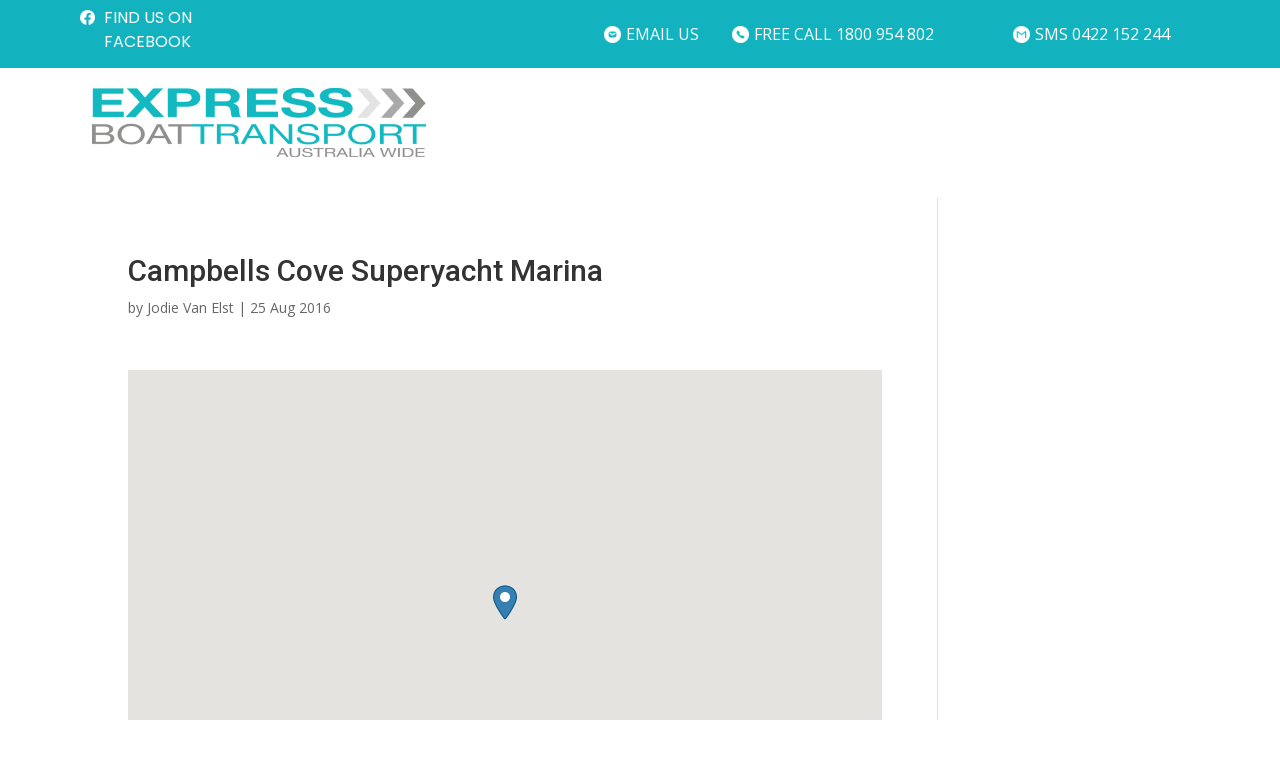

--- FILE ---
content_type: text/html; charset=UTF-8
request_url: https://expressboattransport.com.au/stores/campbells-cove-superyacht-marina/
body_size: 37242
content:
<!DOCTYPE html>
<html lang="en-US">
<head>
	<meta charset="UTF-8" />
			
	<meta http-equiv="X-UA-Compatible" content="IE=edge">
	<link rel="pingback" href="https://expressboattransport.com.au/xmlrpc.php" />

		<!--[if lt IE 9]>
	<script src="https://expressboattransport.com.au/wp-content/themes/Divi/js/html5.js" type="text/javascript"></script>
	<![endif]-->

	<script type="text/javascript">
		document.documentElement.className = 'js';
	</script>
	
	<title>Campbells Cove Superyacht Marina | Express Boat Transport Sydney</title>
<meta name='robots' content='max-image-preview:large' />
<script type="text/javascript">
			let jqueryParams=[],jQuery=function(r){return jqueryParams=[...jqueryParams,r],jQuery},$=function(r){return jqueryParams=[...jqueryParams,r],$};window.jQuery=jQuery,window.$=jQuery;let customHeadScripts=!1;jQuery.fn=jQuery.prototype={},$.fn=jQuery.prototype={},jQuery.noConflict=function(r){if(window.jQuery)return jQuery=window.jQuery,$=window.jQuery,customHeadScripts=!0,jQuery.noConflict},jQuery.ready=function(r){jqueryParams=[...jqueryParams,r]},$.ready=function(r){jqueryParams=[...jqueryParams,r]},jQuery.load=function(r){jqueryParams=[...jqueryParams,r]},$.load=function(r){jqueryParams=[...jqueryParams,r]},jQuery.fn.ready=function(r){jqueryParams=[...jqueryParams,r]},$.fn.ready=function(r){jqueryParams=[...jqueryParams,r]};</script><link rel='dns-prefetch' href='//fonts.googleapis.com' />
<link rel="alternate" type="application/rss+xml" title="Express Boat Transport Sydney &raquo; Feed" href="https://expressboattransport.com.au/feed/" />
<link rel="alternate" type="application/rss+xml" title="Express Boat Transport Sydney &raquo; Comments Feed" href="https://expressboattransport.com.au/comments/feed/" />
<link rel="alternate" type="text/calendar" title="Express Boat Transport Sydney &raquo; iCal Feed" href="https://expressboattransport.com.au/events/?ical=1" />
<link rel="alternate" title="oEmbed (JSON)" type="application/json+oembed" href="https://expressboattransport.com.au/wp-json/oembed/1.0/embed?url=https%3A%2F%2Fexpressboattransport.com.au%2Fstores%2Fcampbells-cove-superyacht-marina%2F" />
<link rel="alternate" title="oEmbed (XML)" type="text/xml+oembed" href="https://expressboattransport.com.au/wp-json/oembed/1.0/embed?url=https%3A%2F%2Fexpressboattransport.com.au%2Fstores%2Fcampbells-cove-superyacht-marina%2F&#038;format=xml" />
<meta content="Express Boating v.1.0" name="generator"/><link rel='stylesheet' id='sbi_styles-css' href='https://expressboattransport.com.au/wp-content/plugins/instagram-feed/css/sbi-styles.min.css?ver=6.10.0' type='text/css' media='all' />
<link rel='stylesheet' id='wp-block-library-css' href='https://expressboattransport.com.au/wp-includes/css/dist/block-library/style.min.css?ver=6.9' type='text/css' media='all' />
<style id='global-styles-inline-css' type='text/css'>
:root{--wp--preset--aspect-ratio--square: 1;--wp--preset--aspect-ratio--4-3: 4/3;--wp--preset--aspect-ratio--3-4: 3/4;--wp--preset--aspect-ratio--3-2: 3/2;--wp--preset--aspect-ratio--2-3: 2/3;--wp--preset--aspect-ratio--16-9: 16/9;--wp--preset--aspect-ratio--9-16: 9/16;--wp--preset--color--black: #000000;--wp--preset--color--cyan-bluish-gray: #abb8c3;--wp--preset--color--white: #ffffff;--wp--preset--color--pale-pink: #f78da7;--wp--preset--color--vivid-red: #cf2e2e;--wp--preset--color--luminous-vivid-orange: #ff6900;--wp--preset--color--luminous-vivid-amber: #fcb900;--wp--preset--color--light-green-cyan: #7bdcb5;--wp--preset--color--vivid-green-cyan: #00d084;--wp--preset--color--pale-cyan-blue: #8ed1fc;--wp--preset--color--vivid-cyan-blue: #0693e3;--wp--preset--color--vivid-purple: #9b51e0;--wp--preset--gradient--vivid-cyan-blue-to-vivid-purple: linear-gradient(135deg,rgb(6,147,227) 0%,rgb(155,81,224) 100%);--wp--preset--gradient--light-green-cyan-to-vivid-green-cyan: linear-gradient(135deg,rgb(122,220,180) 0%,rgb(0,208,130) 100%);--wp--preset--gradient--luminous-vivid-amber-to-luminous-vivid-orange: linear-gradient(135deg,rgb(252,185,0) 0%,rgb(255,105,0) 100%);--wp--preset--gradient--luminous-vivid-orange-to-vivid-red: linear-gradient(135deg,rgb(255,105,0) 0%,rgb(207,46,46) 100%);--wp--preset--gradient--very-light-gray-to-cyan-bluish-gray: linear-gradient(135deg,rgb(238,238,238) 0%,rgb(169,184,195) 100%);--wp--preset--gradient--cool-to-warm-spectrum: linear-gradient(135deg,rgb(74,234,220) 0%,rgb(151,120,209) 20%,rgb(207,42,186) 40%,rgb(238,44,130) 60%,rgb(251,105,98) 80%,rgb(254,248,76) 100%);--wp--preset--gradient--blush-light-purple: linear-gradient(135deg,rgb(255,206,236) 0%,rgb(152,150,240) 100%);--wp--preset--gradient--blush-bordeaux: linear-gradient(135deg,rgb(254,205,165) 0%,rgb(254,45,45) 50%,rgb(107,0,62) 100%);--wp--preset--gradient--luminous-dusk: linear-gradient(135deg,rgb(255,203,112) 0%,rgb(199,81,192) 50%,rgb(65,88,208) 100%);--wp--preset--gradient--pale-ocean: linear-gradient(135deg,rgb(255,245,203) 0%,rgb(182,227,212) 50%,rgb(51,167,181) 100%);--wp--preset--gradient--electric-grass: linear-gradient(135deg,rgb(202,248,128) 0%,rgb(113,206,126) 100%);--wp--preset--gradient--midnight: linear-gradient(135deg,rgb(2,3,129) 0%,rgb(40,116,252) 100%);--wp--preset--font-size--small: 13px;--wp--preset--font-size--medium: 20px;--wp--preset--font-size--large: 36px;--wp--preset--font-size--x-large: 42px;--wp--preset--spacing--20: 0.44rem;--wp--preset--spacing--30: 0.67rem;--wp--preset--spacing--40: 1rem;--wp--preset--spacing--50: 1.5rem;--wp--preset--spacing--60: 2.25rem;--wp--preset--spacing--70: 3.38rem;--wp--preset--spacing--80: 5.06rem;--wp--preset--shadow--natural: 6px 6px 9px rgba(0, 0, 0, 0.2);--wp--preset--shadow--deep: 12px 12px 50px rgba(0, 0, 0, 0.4);--wp--preset--shadow--sharp: 6px 6px 0px rgba(0, 0, 0, 0.2);--wp--preset--shadow--outlined: 6px 6px 0px -3px rgb(255, 255, 255), 6px 6px rgb(0, 0, 0);--wp--preset--shadow--crisp: 6px 6px 0px rgb(0, 0, 0);}:root { --wp--style--global--content-size: 823px;--wp--style--global--wide-size: 1080px; }:where(body) { margin: 0; }.wp-site-blocks > .alignleft { float: left; margin-right: 2em; }.wp-site-blocks > .alignright { float: right; margin-left: 2em; }.wp-site-blocks > .aligncenter { justify-content: center; margin-left: auto; margin-right: auto; }:where(.is-layout-flex){gap: 0.5em;}:where(.is-layout-grid){gap: 0.5em;}.is-layout-flow > .alignleft{float: left;margin-inline-start: 0;margin-inline-end: 2em;}.is-layout-flow > .alignright{float: right;margin-inline-start: 2em;margin-inline-end: 0;}.is-layout-flow > .aligncenter{margin-left: auto !important;margin-right: auto !important;}.is-layout-constrained > .alignleft{float: left;margin-inline-start: 0;margin-inline-end: 2em;}.is-layout-constrained > .alignright{float: right;margin-inline-start: 2em;margin-inline-end: 0;}.is-layout-constrained > .aligncenter{margin-left: auto !important;margin-right: auto !important;}.is-layout-constrained > :where(:not(.alignleft):not(.alignright):not(.alignfull)){max-width: var(--wp--style--global--content-size);margin-left: auto !important;margin-right: auto !important;}.is-layout-constrained > .alignwide{max-width: var(--wp--style--global--wide-size);}body .is-layout-flex{display: flex;}.is-layout-flex{flex-wrap: wrap;align-items: center;}.is-layout-flex > :is(*, div){margin: 0;}body .is-layout-grid{display: grid;}.is-layout-grid > :is(*, div){margin: 0;}body{padding-top: 0px;padding-right: 0px;padding-bottom: 0px;padding-left: 0px;}:root :where(.wp-element-button, .wp-block-button__link){background-color: #32373c;border-width: 0;color: #fff;font-family: inherit;font-size: inherit;font-style: inherit;font-weight: inherit;letter-spacing: inherit;line-height: inherit;padding-top: calc(0.667em + 2px);padding-right: calc(1.333em + 2px);padding-bottom: calc(0.667em + 2px);padding-left: calc(1.333em + 2px);text-decoration: none;text-transform: inherit;}.has-black-color{color: var(--wp--preset--color--black) !important;}.has-cyan-bluish-gray-color{color: var(--wp--preset--color--cyan-bluish-gray) !important;}.has-white-color{color: var(--wp--preset--color--white) !important;}.has-pale-pink-color{color: var(--wp--preset--color--pale-pink) !important;}.has-vivid-red-color{color: var(--wp--preset--color--vivid-red) !important;}.has-luminous-vivid-orange-color{color: var(--wp--preset--color--luminous-vivid-orange) !important;}.has-luminous-vivid-amber-color{color: var(--wp--preset--color--luminous-vivid-amber) !important;}.has-light-green-cyan-color{color: var(--wp--preset--color--light-green-cyan) !important;}.has-vivid-green-cyan-color{color: var(--wp--preset--color--vivid-green-cyan) !important;}.has-pale-cyan-blue-color{color: var(--wp--preset--color--pale-cyan-blue) !important;}.has-vivid-cyan-blue-color{color: var(--wp--preset--color--vivid-cyan-blue) !important;}.has-vivid-purple-color{color: var(--wp--preset--color--vivid-purple) !important;}.has-black-background-color{background-color: var(--wp--preset--color--black) !important;}.has-cyan-bluish-gray-background-color{background-color: var(--wp--preset--color--cyan-bluish-gray) !important;}.has-white-background-color{background-color: var(--wp--preset--color--white) !important;}.has-pale-pink-background-color{background-color: var(--wp--preset--color--pale-pink) !important;}.has-vivid-red-background-color{background-color: var(--wp--preset--color--vivid-red) !important;}.has-luminous-vivid-orange-background-color{background-color: var(--wp--preset--color--luminous-vivid-orange) !important;}.has-luminous-vivid-amber-background-color{background-color: var(--wp--preset--color--luminous-vivid-amber) !important;}.has-light-green-cyan-background-color{background-color: var(--wp--preset--color--light-green-cyan) !important;}.has-vivid-green-cyan-background-color{background-color: var(--wp--preset--color--vivid-green-cyan) !important;}.has-pale-cyan-blue-background-color{background-color: var(--wp--preset--color--pale-cyan-blue) !important;}.has-vivid-cyan-blue-background-color{background-color: var(--wp--preset--color--vivid-cyan-blue) !important;}.has-vivid-purple-background-color{background-color: var(--wp--preset--color--vivid-purple) !important;}.has-black-border-color{border-color: var(--wp--preset--color--black) !important;}.has-cyan-bluish-gray-border-color{border-color: var(--wp--preset--color--cyan-bluish-gray) !important;}.has-white-border-color{border-color: var(--wp--preset--color--white) !important;}.has-pale-pink-border-color{border-color: var(--wp--preset--color--pale-pink) !important;}.has-vivid-red-border-color{border-color: var(--wp--preset--color--vivid-red) !important;}.has-luminous-vivid-orange-border-color{border-color: var(--wp--preset--color--luminous-vivid-orange) !important;}.has-luminous-vivid-amber-border-color{border-color: var(--wp--preset--color--luminous-vivid-amber) !important;}.has-light-green-cyan-border-color{border-color: var(--wp--preset--color--light-green-cyan) !important;}.has-vivid-green-cyan-border-color{border-color: var(--wp--preset--color--vivid-green-cyan) !important;}.has-pale-cyan-blue-border-color{border-color: var(--wp--preset--color--pale-cyan-blue) !important;}.has-vivid-cyan-blue-border-color{border-color: var(--wp--preset--color--vivid-cyan-blue) !important;}.has-vivid-purple-border-color{border-color: var(--wp--preset--color--vivid-purple) !important;}.has-vivid-cyan-blue-to-vivid-purple-gradient-background{background: var(--wp--preset--gradient--vivid-cyan-blue-to-vivid-purple) !important;}.has-light-green-cyan-to-vivid-green-cyan-gradient-background{background: var(--wp--preset--gradient--light-green-cyan-to-vivid-green-cyan) !important;}.has-luminous-vivid-amber-to-luminous-vivid-orange-gradient-background{background: var(--wp--preset--gradient--luminous-vivid-amber-to-luminous-vivid-orange) !important;}.has-luminous-vivid-orange-to-vivid-red-gradient-background{background: var(--wp--preset--gradient--luminous-vivid-orange-to-vivid-red) !important;}.has-very-light-gray-to-cyan-bluish-gray-gradient-background{background: var(--wp--preset--gradient--very-light-gray-to-cyan-bluish-gray) !important;}.has-cool-to-warm-spectrum-gradient-background{background: var(--wp--preset--gradient--cool-to-warm-spectrum) !important;}.has-blush-light-purple-gradient-background{background: var(--wp--preset--gradient--blush-light-purple) !important;}.has-blush-bordeaux-gradient-background{background: var(--wp--preset--gradient--blush-bordeaux) !important;}.has-luminous-dusk-gradient-background{background: var(--wp--preset--gradient--luminous-dusk) !important;}.has-pale-ocean-gradient-background{background: var(--wp--preset--gradient--pale-ocean) !important;}.has-electric-grass-gradient-background{background: var(--wp--preset--gradient--electric-grass) !important;}.has-midnight-gradient-background{background: var(--wp--preset--gradient--midnight) !important;}.has-small-font-size{font-size: var(--wp--preset--font-size--small) !important;}.has-medium-font-size{font-size: var(--wp--preset--font-size--medium) !important;}.has-large-font-size{font-size: var(--wp--preset--font-size--large) !important;}.has-x-large-font-size{font-size: var(--wp--preset--font-size--x-large) !important;}
/*# sourceURL=global-styles-inline-css */
</style>

<link rel='stylesheet' id='easy_testimonial_style-css' href='https://expressboattransport.com.au/wp-content/plugins/easy-testimonials/include/assets/css/style.css?ver=6.9' type='text/css' media='all' />
<link rel='stylesheet' id='dashicons-css' href='https://expressboattransport.com.au/wp-includes/css/dashicons.min.css?ver=6.9' type='text/css' media='all' />
<link rel='stylesheet' id='rmp-menu-styles-css' href='https://expressboattransport.com.au/wp-content/uploads/rmp-menu/css/rmp-menu.css?ver=21.08.07' type='text/css' media='all' />
<link rel='stylesheet' id='magnific-popup-css' href='https://expressboattransport.com.au/wp-content/themes/Divi/includes/builder/feature/dynamic-assets/assets/css/magnific_popup.css?ver=2.5.62' type='text/css' media='all' />
<link rel='stylesheet' id='dsm-animate-css' href='https://expressboattransport.com.au/wp-content/plugins/supreme-modules-for-divi/public/css/animate.css?ver=2.5.62' type='text/css' media='all' />
<link rel='stylesheet' id='wpsl-styles-css' href='https://expressboattransport.com.au/wp-content/plugins/wp-store-locator/css/styles.min.css?ver=2.2.241' type='text/css' media='all' />
<link rel='stylesheet' id='et-divi-open-sans-css' href='https://fonts.googleapis.com/css?family=Open+Sans:300italic,400italic,600italic,700italic,800italic,400,300,600,700,800&#038;subset=cyrillic,cyrillic-ext,greek,greek-ext,hebrew,latin,latin-ext,vietnamese&#038;display=swap' type='text/css' media='all' />
<style id='divi-style-parent-inline-inline-css' type='text/css'>
/*!
Theme Name: Divi
Theme URI: http://www.elegantthemes.com/gallery/divi/
Version: 4.27.4
Description: Smart. Flexible. Beautiful. Divi is the most powerful theme in our collection.
Author: Elegant Themes
Author URI: http://www.elegantthemes.com
License: GNU General Public License v2
License URI: http://www.gnu.org/licenses/gpl-2.0.html
*/

a,abbr,acronym,address,applet,b,big,blockquote,body,center,cite,code,dd,del,dfn,div,dl,dt,em,fieldset,font,form,h1,h2,h3,h4,h5,h6,html,i,iframe,img,ins,kbd,label,legend,li,object,ol,p,pre,q,s,samp,small,span,strike,strong,sub,sup,tt,u,ul,var{margin:0;padding:0;border:0;outline:0;font-size:100%;-ms-text-size-adjust:100%;-webkit-text-size-adjust:100%;vertical-align:baseline;background:transparent}body{line-height:1}ol,ul{list-style:none}blockquote,q{quotes:none}blockquote:after,blockquote:before,q:after,q:before{content:"";content:none}blockquote{margin:20px 0 30px;border-left:5px solid;padding-left:20px}:focus{outline:0}del{text-decoration:line-through}pre{overflow:auto;padding:10px}figure{margin:0}table{border-collapse:collapse;border-spacing:0}article,aside,footer,header,hgroup,nav,section{display:block}body{font-family:Open Sans,Arial,sans-serif;font-size:14px;color:#666;background-color:#fff;line-height:1.7em;font-weight:500;-webkit-font-smoothing:antialiased;-moz-osx-font-smoothing:grayscale}body.page-template-page-template-blank-php #page-container{padding-top:0!important}body.et_cover_background{background-size:cover!important;background-position:top!important;background-repeat:no-repeat!important;background-attachment:fixed}a{color:#2ea3f2}a,a:hover{text-decoration:none}p{padding-bottom:1em}p:not(.has-background):last-of-type{padding-bottom:0}p.et_normal_padding{padding-bottom:1em}strong{font-weight:700}cite,em,i{font-style:italic}code,pre{font-family:Courier New,monospace;margin-bottom:10px}ins{text-decoration:none}sub,sup{height:0;line-height:1;position:relative;vertical-align:baseline}sup{bottom:.8em}sub{top:.3em}dl{margin:0 0 1.5em}dl dt{font-weight:700}dd{margin-left:1.5em}blockquote p{padding-bottom:0}embed,iframe,object,video{max-width:100%}h1,h2,h3,h4,h5,h6{color:#333;padding-bottom:10px;line-height:1em;font-weight:500}h1 a,h2 a,h3 a,h4 a,h5 a,h6 a{color:inherit}h1{font-size:30px}h2{font-size:26px}h3{font-size:22px}h4{font-size:18px}h5{font-size:16px}h6{font-size:14px}input{-webkit-appearance:none}input[type=checkbox]{-webkit-appearance:checkbox}input[type=radio]{-webkit-appearance:radio}input.text,input.title,input[type=email],input[type=password],input[type=tel],input[type=text],select,textarea{background-color:#fff;border:1px solid #bbb;padding:2px;color:#4e4e4e}input.text:focus,input.title:focus,input[type=text]:focus,select:focus,textarea:focus{border-color:#2d3940;color:#3e3e3e}input.text,input.title,input[type=text],select,textarea{margin:0}textarea{padding:4px}button,input,select,textarea{font-family:inherit}img{max-width:100%;height:auto}.clear{clear:both}br.clear{margin:0;padding:0}.pagination{clear:both}#et_search_icon:hover,.et-social-icon a:hover,.et_password_protected_form .et_submit_button,.form-submit .et_pb_buttontton.alt.disabled,.nav-single a,.posted_in a{color:#2ea3f2}.et-search-form,blockquote{border-color:#2ea3f2}#main-content{background-color:#fff}.container{width:80%;max-width:1080px;margin:auto;position:relative}body:not(.et-tb) #main-content .container,body:not(.et-tb-has-header) #main-content .container{padding-top:58px}.et_full_width_page #main-content .container:before{display:none}.main_title{margin-bottom:20px}.et_password_protected_form .et_submit_button:hover,.form-submit .et_pb_button:hover{background:rgba(0,0,0,.05)}.et_button_icon_visible .et_pb_button{padding-right:2em;padding-left:.7em}.et_button_icon_visible .et_pb_button:after{opacity:1;margin-left:0}.et_button_left .et_pb_button:hover:after{left:.15em}.et_button_left .et_pb_button:after{margin-left:0;left:1em}.et_button_icon_visible.et_button_left .et_pb_button,.et_button_left .et_pb_button:hover,.et_button_left .et_pb_module .et_pb_button:hover{padding-left:2em;padding-right:.7em}.et_button_icon_visible.et_button_left .et_pb_button:after,.et_button_left .et_pb_button:hover:after{left:.15em}.et_password_protected_form .et_submit_button:hover,.form-submit .et_pb_button:hover{padding:.3em 1em}.et_button_no_icon .et_pb_button:after{display:none}.et_button_no_icon.et_button_icon_visible.et_button_left .et_pb_button,.et_button_no_icon.et_button_left .et_pb_button:hover,.et_button_no_icon .et_pb_button,.et_button_no_icon .et_pb_button:hover{padding:.3em 1em!important}.et_button_custom_icon .et_pb_button:after{line-height:1.7em}.et_button_custom_icon.et_button_icon_visible .et_pb_button:after,.et_button_custom_icon .et_pb_button:hover:after{margin-left:.3em}#left-area .post_format-post-format-gallery .wp-block-gallery:first-of-type{padding:0;margin-bottom:-16px}.entry-content table:not(.variations){border:1px solid #eee;margin:0 0 15px;text-align:left;width:100%}.entry-content thead th,.entry-content tr th{color:#555;font-weight:700;padding:9px 24px}.entry-content tr td{border-top:1px solid #eee;padding:6px 24px}#left-area ul,.entry-content ul,.et-l--body ul,.et-l--footer ul,.et-l--header ul{list-style-type:disc;padding:0 0 23px 1em;line-height:26px}#left-area ol,.entry-content ol,.et-l--body ol,.et-l--footer ol,.et-l--header ol{list-style-type:decimal;list-style-position:inside;padding:0 0 23px;line-height:26px}#left-area ul li ul,.entry-content ul li ol{padding:2px 0 2px 20px}#left-area ol li ul,.entry-content ol li ol,.et-l--body ol li ol,.et-l--footer ol li ol,.et-l--header ol li ol{padding:2px 0 2px 35px}#left-area ul.wp-block-gallery{display:-webkit-box;display:-ms-flexbox;display:flex;-ms-flex-wrap:wrap;flex-wrap:wrap;list-style-type:none;padding:0}#left-area ul.products{padding:0!important;line-height:1.7!important;list-style:none!important}.gallery-item a{display:block}.gallery-caption,.gallery-item a{width:90%}#wpadminbar{z-index:100001}#left-area .post-meta{font-size:14px;padding-bottom:15px}#left-area .post-meta a{text-decoration:none;color:#666}#left-area .et_featured_image{padding-bottom:7px}.single .post{padding-bottom:25px}body.single .et_audio_content{margin-bottom:-6px}.nav-single a{text-decoration:none;color:#2ea3f2;font-size:14px;font-weight:400}.nav-previous{float:left}.nav-next{float:right}.et_password_protected_form p input{background-color:#eee;border:none!important;width:100%!important;border-radius:0!important;font-size:14px;color:#999!important;padding:16px!important;-webkit-box-sizing:border-box;box-sizing:border-box}.et_password_protected_form label{display:none}.et_password_protected_form .et_submit_button{font-family:inherit;display:block;float:right;margin:8px auto 0;cursor:pointer}.post-password-required p.nocomments.container{max-width:100%}.post-password-required p.nocomments.container:before{display:none}.aligncenter,div.post .new-post .aligncenter{display:block;margin-left:auto;margin-right:auto}.wp-caption{border:1px solid #ddd;text-align:center;background-color:#f3f3f3;margin-bottom:10px;max-width:96%;padding:8px}.wp-caption.alignleft{margin:0 30px 20px 0}.wp-caption.alignright{margin:0 0 20px 30px}.wp-caption img{margin:0;padding:0;border:0}.wp-caption p.wp-caption-text{font-size:12px;padding:0 4px 5px;margin:0}.alignright{float:right}.alignleft{float:left}img.alignleft{display:inline;float:left;margin-right:15px}img.alignright{display:inline;float:right;margin-left:15px}.page.et_pb_pagebuilder_layout #main-content{background-color:transparent}body #main-content .et_builder_inner_content>h1,body #main-content .et_builder_inner_content>h2,body #main-content .et_builder_inner_content>h3,body #main-content .et_builder_inner_content>h4,body #main-content .et_builder_inner_content>h5,body #main-content .et_builder_inner_content>h6{line-height:1.4em}body #main-content .et_builder_inner_content>p{line-height:1.7em}.wp-block-pullquote{margin:20px 0 30px}.wp-block-pullquote.has-background blockquote{border-left:none}.wp-block-group.has-background{padding:1.5em 1.5em .5em}@media (min-width:981px){#left-area{width:79.125%;padding-bottom:23px}#main-content .container:before{content:"";position:absolute;top:0;height:100%;width:1px;background-color:#e2e2e2}.et_full_width_page #left-area,.et_no_sidebar #left-area{float:none;width:100%!important}.et_full_width_page #left-area{padding-bottom:0}.et_no_sidebar #main-content .container:before{display:none}}@media (max-width:980px){#page-container{padding-top:80px}.et-tb #page-container,.et-tb-has-header #page-container{padding-top:0!important}#left-area,#sidebar{width:100%!important}#main-content .container:before{display:none!important}.et_full_width_page .et_gallery_item:nth-child(4n+1){clear:none}}@media print{#page-container{padding-top:0!important}}#wp-admin-bar-et-use-visual-builder a:before{font-family:ETmodules!important;content:"\e625";font-size:30px!important;width:28px;margin-top:-3px;color:#974df3!important}#wp-admin-bar-et-use-visual-builder:hover a:before{color:#fff!important}#wp-admin-bar-et-use-visual-builder:hover a,#wp-admin-bar-et-use-visual-builder a:hover{transition:background-color .5s ease;-webkit-transition:background-color .5s ease;-moz-transition:background-color .5s ease;background-color:#7e3bd0!important;color:#fff!important}* html .clearfix,:first-child+html .clearfix{zoom:1}.iphone .et_pb_section_video_bg video::-webkit-media-controls-start-playback-button{display:none!important;-webkit-appearance:none}.et_mobile_device .et_pb_section_parallax .et_pb_parallax_css{background-attachment:scroll}.et-social-facebook a.icon:before{content:"\e093"}.et-social-twitter a.icon:before{content:"\e094"}.et-social-google-plus a.icon:before{content:"\e096"}.et-social-instagram a.icon:before{content:"\e09a"}.et-social-rss a.icon:before{content:"\e09e"}.ai1ec-single-event:after{content:" ";display:table;clear:both}.evcal_event_details .evcal_evdata_cell .eventon_details_shading_bot.eventon_details_shading_bot{z-index:3}.wp-block-divi-layout{margin-bottom:1em}*{-webkit-box-sizing:border-box;box-sizing:border-box}#et-info-email:before,#et-info-phone:before,#et_search_icon:before,.comment-reply-link:after,.et-cart-info span:before,.et-pb-arrow-next:before,.et-pb-arrow-prev:before,.et-social-icon a:before,.et_audio_container .mejs-playpause-button button:before,.et_audio_container .mejs-volume-button button:before,.et_overlay:before,.et_password_protected_form .et_submit_button:after,.et_pb_button:after,.et_pb_contact_reset:after,.et_pb_contact_submit:after,.et_pb_font_icon:before,.et_pb_newsletter_button:after,.et_pb_pricing_table_button:after,.et_pb_promo_button:after,.et_pb_testimonial:before,.et_pb_toggle_title:before,.form-submit .et_pb_button:after,.mobile_menu_bar:before,a.et_pb_more_button:after{font-family:ETmodules!important;speak:none;font-style:normal;font-weight:400;-webkit-font-feature-settings:normal;font-feature-settings:normal;font-variant:normal;text-transform:none;line-height:1;-webkit-font-smoothing:antialiased;-moz-osx-font-smoothing:grayscale;text-shadow:0 0;direction:ltr}.et-pb-icon,.et_pb_custom_button_icon.et_pb_button:after,.et_pb_login .et_pb_custom_button_icon.et_pb_button:after,.et_pb_woo_custom_button_icon .button.et_pb_custom_button_icon.et_pb_button:after,.et_pb_woo_custom_button_icon .button.et_pb_custom_button_icon.et_pb_button:hover:after{content:attr(data-icon)}.et-pb-icon{font-family:ETmodules;speak:none;font-weight:400;-webkit-font-feature-settings:normal;font-feature-settings:normal;font-variant:normal;text-transform:none;line-height:1;-webkit-font-smoothing:antialiased;font-size:96px;font-style:normal;display:inline-block;-webkit-box-sizing:border-box;box-sizing:border-box;direction:ltr}#et-ajax-saving{display:none;-webkit-transition:background .3s,-webkit-box-shadow .3s;transition:background .3s,-webkit-box-shadow .3s;transition:background .3s,box-shadow .3s;transition:background .3s,box-shadow .3s,-webkit-box-shadow .3s;-webkit-box-shadow:rgba(0,139,219,.247059) 0 0 60px;box-shadow:0 0 60px rgba(0,139,219,.247059);position:fixed;top:50%;left:50%;width:50px;height:50px;background:#fff;border-radius:50px;margin:-25px 0 0 -25px;z-index:999999;text-align:center}#et-ajax-saving img{margin:9px}.et-safe-mode-indicator,.et-safe-mode-indicator:focus,.et-safe-mode-indicator:hover{-webkit-box-shadow:0 5px 10px rgba(41,196,169,.15);box-shadow:0 5px 10px rgba(41,196,169,.15);background:#29c4a9;color:#fff;font-size:14px;font-weight:600;padding:12px;line-height:16px;border-radius:3px;position:fixed;bottom:30px;right:30px;z-index:999999;text-decoration:none;font-family:Open Sans,sans-serif;-webkit-font-smoothing:antialiased;-moz-osx-font-smoothing:grayscale}.et_pb_button{font-size:20px;font-weight:500;padding:.3em 1em;line-height:1.7em!important;background-color:transparent;background-size:cover;background-position:50%;background-repeat:no-repeat;border:2px solid;border-radius:3px;-webkit-transition-duration:.2s;transition-duration:.2s;-webkit-transition-property:all!important;transition-property:all!important}.et_pb_button,.et_pb_button_inner{position:relative}.et_pb_button:hover,.et_pb_module .et_pb_button:hover{border:2px solid transparent;padding:.3em 2em .3em .7em}.et_pb_button:hover{background-color:hsla(0,0%,100%,.2)}.et_pb_bg_layout_light.et_pb_button:hover,.et_pb_bg_layout_light .et_pb_button:hover{background-color:rgba(0,0,0,.05)}.et_pb_button:after,.et_pb_button:before{font-size:32px;line-height:1em;content:"\35";opacity:0;position:absolute;margin-left:-1em;-webkit-transition:all .2s;transition:all .2s;text-transform:none;-webkit-font-feature-settings:"kern" off;font-feature-settings:"kern" off;font-variant:none;font-style:normal;font-weight:400;text-shadow:none}.et_pb_button.et_hover_enabled:hover:after,.et_pb_button.et_pb_hovered:hover:after{-webkit-transition:none!important;transition:none!important}.et_pb_button:before{display:none}.et_pb_button:hover:after{opacity:1;margin-left:0}.et_pb_column_1_3 h1,.et_pb_column_1_4 h1,.et_pb_column_1_5 h1,.et_pb_column_1_6 h1,.et_pb_column_2_5 h1{font-size:26px}.et_pb_column_1_3 h2,.et_pb_column_1_4 h2,.et_pb_column_1_5 h2,.et_pb_column_1_6 h2,.et_pb_column_2_5 h2{font-size:23px}.et_pb_column_1_3 h3,.et_pb_column_1_4 h3,.et_pb_column_1_5 h3,.et_pb_column_1_6 h3,.et_pb_column_2_5 h3{font-size:20px}.et_pb_column_1_3 h4,.et_pb_column_1_4 h4,.et_pb_column_1_5 h4,.et_pb_column_1_6 h4,.et_pb_column_2_5 h4{font-size:18px}.et_pb_column_1_3 h5,.et_pb_column_1_4 h5,.et_pb_column_1_5 h5,.et_pb_column_1_6 h5,.et_pb_column_2_5 h5{font-size:16px}.et_pb_column_1_3 h6,.et_pb_column_1_4 h6,.et_pb_column_1_5 h6,.et_pb_column_1_6 h6,.et_pb_column_2_5 h6{font-size:15px}.et_pb_bg_layout_dark,.et_pb_bg_layout_dark h1,.et_pb_bg_layout_dark h2,.et_pb_bg_layout_dark h3,.et_pb_bg_layout_dark h4,.et_pb_bg_layout_dark h5,.et_pb_bg_layout_dark h6{color:#fff!important}.et_pb_module.et_pb_text_align_left{text-align:left}.et_pb_module.et_pb_text_align_center{text-align:center}.et_pb_module.et_pb_text_align_right{text-align:right}.et_pb_module.et_pb_text_align_justified{text-align:justify}.clearfix:after{visibility:hidden;display:block;font-size:0;content:" ";clear:both;height:0}.et_pb_bg_layout_light .et_pb_more_button{color:#2ea3f2}.et_builder_inner_content{position:relative;z-index:1}header .et_builder_inner_content{z-index:2}.et_pb_css_mix_blend_mode_passthrough{mix-blend-mode:unset!important}.et_pb_image_container{margin:-20px -20px 29px}.et_pb_module_inner{position:relative}.et_hover_enabled_preview{z-index:2}.et_hover_enabled:hover{position:relative;z-index:2}.et_pb_all_tabs,.et_pb_module,.et_pb_posts_nav a,.et_pb_tab,.et_pb_with_background{position:relative;background-size:cover;background-position:50%;background-repeat:no-repeat}.et_pb_background_mask,.et_pb_background_pattern{bottom:0;left:0;position:absolute;right:0;top:0}.et_pb_background_mask{background-size:calc(100% + 2px) calc(100% + 2px);background-repeat:no-repeat;background-position:50%;overflow:hidden}.et_pb_background_pattern{background-position:0 0;background-repeat:repeat}.et_pb_with_border{position:relative;border:0 solid #333}.post-password-required .et_pb_row{padding:0;width:100%}.post-password-required .et_password_protected_form{min-height:0}body.et_pb_pagebuilder_layout.et_pb_show_title .post-password-required .et_password_protected_form h1,body:not(.et_pb_pagebuilder_layout) .post-password-required .et_password_protected_form h1{display:none}.et_pb_no_bg{padding:0!important}.et_overlay.et_pb_inline_icon:before,.et_pb_inline_icon:before{content:attr(data-icon)}.et_pb_more_button{color:inherit;text-shadow:none;text-decoration:none;display:inline-block;margin-top:20px}.et_parallax_bg_wrap{overflow:hidden;position:absolute;top:0;right:0;bottom:0;left:0}.et_parallax_bg{background-repeat:no-repeat;background-position:top;background-size:cover;position:absolute;bottom:0;left:0;width:100%;height:100%;display:block}.et_parallax_bg.et_parallax_bg__hover,.et_parallax_bg.et_parallax_bg_phone,.et_parallax_bg.et_parallax_bg_tablet,.et_parallax_gradient.et_parallax_gradient__hover,.et_parallax_gradient.et_parallax_gradient_phone,.et_parallax_gradient.et_parallax_gradient_tablet,.et_pb_section_parallax_hover:hover .et_parallax_bg:not(.et_parallax_bg__hover),.et_pb_section_parallax_hover:hover .et_parallax_gradient:not(.et_parallax_gradient__hover){display:none}.et_pb_section_parallax_hover:hover .et_parallax_bg.et_parallax_bg__hover,.et_pb_section_parallax_hover:hover .et_parallax_gradient.et_parallax_gradient__hover{display:block}.et_parallax_gradient{bottom:0;display:block;left:0;position:absolute;right:0;top:0}.et_pb_module.et_pb_section_parallax,.et_pb_posts_nav a.et_pb_section_parallax,.et_pb_tab.et_pb_section_parallax{position:relative}.et_pb_section_parallax .et_pb_parallax_css,.et_pb_slides .et_parallax_bg.et_pb_parallax_css{background-attachment:fixed}body.et-bfb .et_pb_section_parallax .et_pb_parallax_css,body.et-bfb .et_pb_slides .et_parallax_bg.et_pb_parallax_css{background-attachment:scroll;bottom:auto}.et_pb_section_parallax.et_pb_column .et_pb_module,.et_pb_section_parallax.et_pb_row .et_pb_column,.et_pb_section_parallax.et_pb_row .et_pb_module{z-index:9;position:relative}.et_pb_more_button:hover:after{opacity:1;margin-left:0}.et_pb_preload .et_pb_section_video_bg,.et_pb_preload>div{visibility:hidden}.et_pb_preload,.et_pb_section.et_pb_section_video.et_pb_preload{position:relative;background:#464646!important}.et_pb_preload:before{content:"";position:absolute;top:50%;left:50%;background:url(https://expressboattransport.com.au/wp-content/themes/Divi/includes/builder/styles/images/preloader.gif) no-repeat;border-radius:32px;width:32px;height:32px;margin:-16px 0 0 -16px}.box-shadow-overlay{position:absolute;top:0;left:0;width:100%;height:100%;z-index:10;pointer-events:none}.et_pb_section>.box-shadow-overlay~.et_pb_row{z-index:11}body.safari .section_has_divider{will-change:transform}.et_pb_row>.box-shadow-overlay{z-index:8}.has-box-shadow-overlay{position:relative}.et_clickable{cursor:pointer}.screen-reader-text{border:0;clip:rect(1px,1px,1px,1px);-webkit-clip-path:inset(50%);clip-path:inset(50%);height:1px;margin:-1px;overflow:hidden;padding:0;position:absolute!important;width:1px;word-wrap:normal!important}.et_multi_view_hidden,.et_multi_view_hidden_image{display:none!important}@keyframes multi-view-image-fade{0%{opacity:0}10%{opacity:.1}20%{opacity:.2}30%{opacity:.3}40%{opacity:.4}50%{opacity:.5}60%{opacity:.6}70%{opacity:.7}80%{opacity:.8}90%{opacity:.9}to{opacity:1}}.et_multi_view_image__loading{visibility:hidden}.et_multi_view_image__loaded{-webkit-animation:multi-view-image-fade .5s;animation:multi-view-image-fade .5s}#et-pb-motion-effects-offset-tracker{visibility:hidden!important;opacity:0;position:absolute;top:0;left:0}.et-pb-before-scroll-animation{opacity:0}header.et-l.et-l--header:after{clear:both;display:block;content:""}.et_pb_module{-webkit-animation-timing-function:linear;animation-timing-function:linear;-webkit-animation-duration:.2s;animation-duration:.2s}@-webkit-keyframes fadeBottom{0%{opacity:0;-webkit-transform:translateY(10%);transform:translateY(10%)}to{opacity:1;-webkit-transform:translateY(0);transform:translateY(0)}}@keyframes fadeBottom{0%{opacity:0;-webkit-transform:translateY(10%);transform:translateY(10%)}to{opacity:1;-webkit-transform:translateY(0);transform:translateY(0)}}@-webkit-keyframes fadeLeft{0%{opacity:0;-webkit-transform:translateX(-10%);transform:translateX(-10%)}to{opacity:1;-webkit-transform:translateX(0);transform:translateX(0)}}@keyframes fadeLeft{0%{opacity:0;-webkit-transform:translateX(-10%);transform:translateX(-10%)}to{opacity:1;-webkit-transform:translateX(0);transform:translateX(0)}}@-webkit-keyframes fadeRight{0%{opacity:0;-webkit-transform:translateX(10%);transform:translateX(10%)}to{opacity:1;-webkit-transform:translateX(0);transform:translateX(0)}}@keyframes fadeRight{0%{opacity:0;-webkit-transform:translateX(10%);transform:translateX(10%)}to{opacity:1;-webkit-transform:translateX(0);transform:translateX(0)}}@-webkit-keyframes fadeTop{0%{opacity:0;-webkit-transform:translateY(-10%);transform:translateY(-10%)}to{opacity:1;-webkit-transform:translateX(0);transform:translateX(0)}}@keyframes fadeTop{0%{opacity:0;-webkit-transform:translateY(-10%);transform:translateY(-10%)}to{opacity:1;-webkit-transform:translateX(0);transform:translateX(0)}}@-webkit-keyframes fadeIn{0%{opacity:0}to{opacity:1}}@keyframes fadeIn{0%{opacity:0}to{opacity:1}}.et-waypoint:not(.et_pb_counters){opacity:0}@media (min-width:981px){.et_pb_section.et_section_specialty div.et_pb_row .et_pb_column .et_pb_column .et_pb_module.et-last-child,.et_pb_section.et_section_specialty div.et_pb_row .et_pb_column .et_pb_column .et_pb_module:last-child,.et_pb_section.et_section_specialty div.et_pb_row .et_pb_column .et_pb_row_inner .et_pb_column .et_pb_module.et-last-child,.et_pb_section.et_section_specialty div.et_pb_row .et_pb_column .et_pb_row_inner .et_pb_column .et_pb_module:last-child,.et_pb_section div.et_pb_row .et_pb_column .et_pb_module.et-last-child,.et_pb_section div.et_pb_row .et_pb_column .et_pb_module:last-child{margin-bottom:0}}@media (max-width:980px){.et_overlay.et_pb_inline_icon_tablet:before,.et_pb_inline_icon_tablet:before{content:attr(data-icon-tablet)}.et_parallax_bg.et_parallax_bg_tablet_exist,.et_parallax_gradient.et_parallax_gradient_tablet_exist{display:none}.et_parallax_bg.et_parallax_bg_tablet,.et_parallax_gradient.et_parallax_gradient_tablet{display:block}.et_pb_column .et_pb_module{margin-bottom:30px}.et_pb_row .et_pb_column .et_pb_module.et-last-child,.et_pb_row .et_pb_column .et_pb_module:last-child,.et_section_specialty .et_pb_row .et_pb_column .et_pb_module.et-last-child,.et_section_specialty .et_pb_row .et_pb_column .et_pb_module:last-child{margin-bottom:0}.et_pb_more_button{display:inline-block!important}.et_pb_bg_layout_light_tablet.et_pb_button,.et_pb_bg_layout_light_tablet.et_pb_module.et_pb_button,.et_pb_bg_layout_light_tablet .et_pb_more_button{color:#2ea3f2}.et_pb_bg_layout_light_tablet .et_pb_forgot_password a{color:#666}.et_pb_bg_layout_light_tablet h1,.et_pb_bg_layout_light_tablet h2,.et_pb_bg_layout_light_tablet h3,.et_pb_bg_layout_light_tablet h4,.et_pb_bg_layout_light_tablet h5,.et_pb_bg_layout_light_tablet h6{color:#333!important}.et_pb_module .et_pb_bg_layout_light_tablet.et_pb_button{color:#2ea3f2!important}.et_pb_bg_layout_light_tablet{color:#666!important}.et_pb_bg_layout_dark_tablet,.et_pb_bg_layout_dark_tablet h1,.et_pb_bg_layout_dark_tablet h2,.et_pb_bg_layout_dark_tablet h3,.et_pb_bg_layout_dark_tablet h4,.et_pb_bg_layout_dark_tablet h5,.et_pb_bg_layout_dark_tablet h6{color:#fff!important}.et_pb_bg_layout_dark_tablet.et_pb_button,.et_pb_bg_layout_dark_tablet.et_pb_module.et_pb_button,.et_pb_bg_layout_dark_tablet .et_pb_more_button{color:inherit}.et_pb_bg_layout_dark_tablet .et_pb_forgot_password a{color:#fff}.et_pb_module.et_pb_text_align_left-tablet{text-align:left}.et_pb_module.et_pb_text_align_center-tablet{text-align:center}.et_pb_module.et_pb_text_align_right-tablet{text-align:right}.et_pb_module.et_pb_text_align_justified-tablet{text-align:justify}}@media (max-width:767px){.et_pb_more_button{display:inline-block!important}.et_overlay.et_pb_inline_icon_phone:before,.et_pb_inline_icon_phone:before{content:attr(data-icon-phone)}.et_parallax_bg.et_parallax_bg_phone_exist,.et_parallax_gradient.et_parallax_gradient_phone_exist{display:none}.et_parallax_bg.et_parallax_bg_phone,.et_parallax_gradient.et_parallax_gradient_phone{display:block}.et-hide-mobile{display:none!important}.et_pb_bg_layout_light_phone.et_pb_button,.et_pb_bg_layout_light_phone.et_pb_module.et_pb_button,.et_pb_bg_layout_light_phone .et_pb_more_button{color:#2ea3f2}.et_pb_bg_layout_light_phone .et_pb_forgot_password a{color:#666}.et_pb_bg_layout_light_phone h1,.et_pb_bg_layout_light_phone h2,.et_pb_bg_layout_light_phone h3,.et_pb_bg_layout_light_phone h4,.et_pb_bg_layout_light_phone h5,.et_pb_bg_layout_light_phone h6{color:#333!important}.et_pb_module .et_pb_bg_layout_light_phone.et_pb_button{color:#2ea3f2!important}.et_pb_bg_layout_light_phone{color:#666!important}.et_pb_bg_layout_dark_phone,.et_pb_bg_layout_dark_phone h1,.et_pb_bg_layout_dark_phone h2,.et_pb_bg_layout_dark_phone h3,.et_pb_bg_layout_dark_phone h4,.et_pb_bg_layout_dark_phone h5,.et_pb_bg_layout_dark_phone h6{color:#fff!important}.et_pb_bg_layout_dark_phone.et_pb_button,.et_pb_bg_layout_dark_phone.et_pb_module.et_pb_button,.et_pb_bg_layout_dark_phone .et_pb_more_button{color:inherit}.et_pb_module .et_pb_bg_layout_dark_phone.et_pb_button{color:#fff!important}.et_pb_bg_layout_dark_phone .et_pb_forgot_password a{color:#fff}.et_pb_module.et_pb_text_align_left-phone{text-align:left}.et_pb_module.et_pb_text_align_center-phone{text-align:center}.et_pb_module.et_pb_text_align_right-phone{text-align:right}.et_pb_module.et_pb_text_align_justified-phone{text-align:justify}}@media (max-width:479px){a.et_pb_more_button{display:block}}@media (min-width:768px) and (max-width:980px){[data-et-multi-view-load-tablet-hidden=true]:not(.et_multi_view_swapped){display:none!important}}@media (max-width:767px){[data-et-multi-view-load-phone-hidden=true]:not(.et_multi_view_swapped){display:none!important}}.et_pb_menu.et_pb_menu--style-inline_centered_logo .et_pb_menu__menu nav ul{-webkit-box-pack:center;-ms-flex-pack:center;justify-content:center}@-webkit-keyframes multi-view-image-fade{0%{-webkit-transform:scale(1);transform:scale(1);opacity:1}50%{-webkit-transform:scale(1.01);transform:scale(1.01);opacity:1}to{-webkit-transform:scale(1);transform:scale(1);opacity:1}}
/*# sourceURL=divi-style-parent-inline-inline-css */
</style>
<style id='divi-dynamic-critical-inline-css' type='text/css'>
@font-face{font-family:ETmodules;font-display:block;src:url(//expressboattransport.com.au/wp-content/themes/Divi/core/admin/fonts/modules/all/modules.eot);src:url(//expressboattransport.com.au/wp-content/themes/Divi/core/admin/fonts/modules/all/modules.eot?#iefix) format("embedded-opentype"),url(//expressboattransport.com.au/wp-content/themes/Divi/core/admin/fonts/modules/all/modules.woff) format("woff"),url(//expressboattransport.com.au/wp-content/themes/Divi/core/admin/fonts/modules/all/modules.ttf) format("truetype"),url(//expressboattransport.com.au/wp-content/themes/Divi/core/admin/fonts/modules/all/modules.svg#ETmodules) format("svg");font-weight:400;font-style:normal}
.et_audio_content,.et_link_content,.et_quote_content{background-color:#2ea3f2}.et_pb_post .et-pb-controllers a{margin-bottom:10px}.format-gallery .et-pb-controllers{bottom:0}.et_pb_blog_grid .et_audio_content{margin-bottom:19px}.et_pb_row .et_pb_blog_grid .et_pb_post .et_pb_slide{min-height:180px}.et_audio_content .wp-block-audio{margin:0;padding:0}.et_audio_content h2{line-height:44px}.et_pb_column_1_2 .et_audio_content h2,.et_pb_column_1_3 .et_audio_content h2,.et_pb_column_1_4 .et_audio_content h2,.et_pb_column_1_5 .et_audio_content h2,.et_pb_column_1_6 .et_audio_content h2,.et_pb_column_2_5 .et_audio_content h2,.et_pb_column_3_5 .et_audio_content h2,.et_pb_column_3_8 .et_audio_content h2{margin-bottom:9px;margin-top:0}.et_pb_column_1_2 .et_audio_content,.et_pb_column_3_5 .et_audio_content{padding:35px 40px}.et_pb_column_1_2 .et_audio_content h2,.et_pb_column_3_5 .et_audio_content h2{line-height:32px}.et_pb_column_1_3 .et_audio_content,.et_pb_column_1_4 .et_audio_content,.et_pb_column_1_5 .et_audio_content,.et_pb_column_1_6 .et_audio_content,.et_pb_column_2_5 .et_audio_content,.et_pb_column_3_8 .et_audio_content{padding:35px 20px}.et_pb_column_1_3 .et_audio_content h2,.et_pb_column_1_4 .et_audio_content h2,.et_pb_column_1_5 .et_audio_content h2,.et_pb_column_1_6 .et_audio_content h2,.et_pb_column_2_5 .et_audio_content h2,.et_pb_column_3_8 .et_audio_content h2{font-size:18px;line-height:26px}article.et_pb_has_overlay .et_pb_blog_image_container{position:relative}.et_pb_post>.et_main_video_container{position:relative;margin-bottom:30px}.et_pb_post .et_pb_video_overlay .et_pb_video_play{color:#fff}.et_pb_post .et_pb_video_overlay_hover:hover{background:rgba(0,0,0,.6)}.et_audio_content,.et_link_content,.et_quote_content{text-align:center;word-wrap:break-word;position:relative;padding:50px 60px}.et_audio_content h2,.et_link_content a.et_link_main_url,.et_link_content h2,.et_quote_content blockquote cite,.et_quote_content blockquote p{color:#fff!important}.et_quote_main_link{position:absolute;text-indent:-9999px;width:100%;height:100%;display:block;top:0;left:0}.et_quote_content blockquote{padding:0;margin:0;border:none}.et_audio_content h2,.et_link_content h2,.et_quote_content blockquote p{margin-top:0}.et_audio_content h2{margin-bottom:20px}.et_audio_content h2,.et_link_content h2,.et_quote_content blockquote p{line-height:44px}.et_link_content a.et_link_main_url,.et_quote_content blockquote cite{font-size:18px;font-weight:200}.et_quote_content blockquote cite{font-style:normal}.et_pb_column_2_3 .et_quote_content{padding:50px 42px 45px}.et_pb_column_2_3 .et_audio_content,.et_pb_column_2_3 .et_link_content{padding:40px 40px 45px}.et_pb_column_1_2 .et_audio_content,.et_pb_column_1_2 .et_link_content,.et_pb_column_1_2 .et_quote_content,.et_pb_column_3_5 .et_audio_content,.et_pb_column_3_5 .et_link_content,.et_pb_column_3_5 .et_quote_content{padding:35px 40px}.et_pb_column_1_2 .et_quote_content blockquote p,.et_pb_column_3_5 .et_quote_content blockquote p{font-size:26px;line-height:32px}.et_pb_column_1_2 .et_audio_content h2,.et_pb_column_1_2 .et_link_content h2,.et_pb_column_3_5 .et_audio_content h2,.et_pb_column_3_5 .et_link_content h2{line-height:32px}.et_pb_column_1_2 .et_link_content a.et_link_main_url,.et_pb_column_1_2 .et_quote_content blockquote cite,.et_pb_column_3_5 .et_link_content a.et_link_main_url,.et_pb_column_3_5 .et_quote_content blockquote cite{font-size:14px}.et_pb_column_1_3 .et_quote_content,.et_pb_column_1_4 .et_quote_content,.et_pb_column_1_5 .et_quote_content,.et_pb_column_1_6 .et_quote_content,.et_pb_column_2_5 .et_quote_content,.et_pb_column_3_8 .et_quote_content{padding:35px 30px 32px}.et_pb_column_1_3 .et_audio_content,.et_pb_column_1_3 .et_link_content,.et_pb_column_1_4 .et_audio_content,.et_pb_column_1_4 .et_link_content,.et_pb_column_1_5 .et_audio_content,.et_pb_column_1_5 .et_link_content,.et_pb_column_1_6 .et_audio_content,.et_pb_column_1_6 .et_link_content,.et_pb_column_2_5 .et_audio_content,.et_pb_column_2_5 .et_link_content,.et_pb_column_3_8 .et_audio_content,.et_pb_column_3_8 .et_link_content{padding:35px 20px}.et_pb_column_1_3 .et_audio_content h2,.et_pb_column_1_3 .et_link_content h2,.et_pb_column_1_3 .et_quote_content blockquote p,.et_pb_column_1_4 .et_audio_content h2,.et_pb_column_1_4 .et_link_content h2,.et_pb_column_1_4 .et_quote_content blockquote p,.et_pb_column_1_5 .et_audio_content h2,.et_pb_column_1_5 .et_link_content h2,.et_pb_column_1_5 .et_quote_content blockquote p,.et_pb_column_1_6 .et_audio_content h2,.et_pb_column_1_6 .et_link_content h2,.et_pb_column_1_6 .et_quote_content blockquote p,.et_pb_column_2_5 .et_audio_content h2,.et_pb_column_2_5 .et_link_content h2,.et_pb_column_2_5 .et_quote_content blockquote p,.et_pb_column_3_8 .et_audio_content h2,.et_pb_column_3_8 .et_link_content h2,.et_pb_column_3_8 .et_quote_content blockquote p{font-size:18px;line-height:26px}.et_pb_column_1_3 .et_link_content a.et_link_main_url,.et_pb_column_1_3 .et_quote_content blockquote cite,.et_pb_column_1_4 .et_link_content a.et_link_main_url,.et_pb_column_1_4 .et_quote_content blockquote cite,.et_pb_column_1_5 .et_link_content a.et_link_main_url,.et_pb_column_1_5 .et_quote_content blockquote cite,.et_pb_column_1_6 .et_link_content a.et_link_main_url,.et_pb_column_1_6 .et_quote_content blockquote cite,.et_pb_column_2_5 .et_link_content a.et_link_main_url,.et_pb_column_2_5 .et_quote_content blockquote cite,.et_pb_column_3_8 .et_link_content a.et_link_main_url,.et_pb_column_3_8 .et_quote_content blockquote cite{font-size:14px}.et_pb_post .et_pb_gallery_post_type .et_pb_slide{min-height:500px;background-size:cover!important;background-position:top}.format-gallery .et_pb_slider.gallery-not-found .et_pb_slide{-webkit-box-shadow:inset 0 0 10px rgba(0,0,0,.1);box-shadow:inset 0 0 10px rgba(0,0,0,.1)}.format-gallery .et_pb_slider:hover .et-pb-arrow-prev{left:0}.format-gallery .et_pb_slider:hover .et-pb-arrow-next{right:0}.et_pb_post>.et_pb_slider{margin-bottom:30px}.et_pb_column_3_4 .et_pb_post .et_pb_slide{min-height:442px}.et_pb_column_2_3 .et_pb_post .et_pb_slide{min-height:390px}.et_pb_column_1_2 .et_pb_post .et_pb_slide,.et_pb_column_3_5 .et_pb_post .et_pb_slide{min-height:284px}.et_pb_column_1_3 .et_pb_post .et_pb_slide,.et_pb_column_2_5 .et_pb_post .et_pb_slide,.et_pb_column_3_8 .et_pb_post .et_pb_slide{min-height:180px}.et_pb_column_1_4 .et_pb_post .et_pb_slide,.et_pb_column_1_5 .et_pb_post .et_pb_slide,.et_pb_column_1_6 .et_pb_post .et_pb_slide{min-height:125px}.et_pb_portfolio.et_pb_section_parallax .pagination,.et_pb_portfolio.et_pb_section_video .pagination,.et_pb_portfolio_grid.et_pb_section_parallax .pagination,.et_pb_portfolio_grid.et_pb_section_video .pagination{position:relative}.et_pb_bg_layout_light .et_pb_post .post-meta,.et_pb_bg_layout_light .et_pb_post .post-meta a,.et_pb_bg_layout_light .et_pb_post p{color:#666}.et_pb_bg_layout_dark .et_pb_post .post-meta,.et_pb_bg_layout_dark .et_pb_post .post-meta a,.et_pb_bg_layout_dark .et_pb_post p{color:inherit}.et_pb_text_color_dark .et_audio_content h2,.et_pb_text_color_dark .et_link_content a.et_link_main_url,.et_pb_text_color_dark .et_link_content h2,.et_pb_text_color_dark .et_quote_content blockquote cite,.et_pb_text_color_dark .et_quote_content blockquote p{color:#666!important}.et_pb_text_color_dark.et_audio_content h2,.et_pb_text_color_dark.et_link_content a.et_link_main_url,.et_pb_text_color_dark.et_link_content h2,.et_pb_text_color_dark.et_quote_content blockquote cite,.et_pb_text_color_dark.et_quote_content blockquote p{color:#bbb!important}.et_pb_text_color_dark.et_audio_content,.et_pb_text_color_dark.et_link_content,.et_pb_text_color_dark.et_quote_content{background-color:#e8e8e8}@media (min-width:981px) and (max-width:1100px){.et_quote_content{padding:50px 70px 45px}.et_pb_column_2_3 .et_quote_content{padding:50px 50px 45px}.et_pb_column_1_2 .et_quote_content,.et_pb_column_3_5 .et_quote_content{padding:35px 47px 30px}.et_pb_column_1_3 .et_quote_content,.et_pb_column_1_4 .et_quote_content,.et_pb_column_1_5 .et_quote_content,.et_pb_column_1_6 .et_quote_content,.et_pb_column_2_5 .et_quote_content,.et_pb_column_3_8 .et_quote_content{padding:35px 25px 32px}.et_pb_column_4_4 .et_pb_post .et_pb_slide{min-height:534px}.et_pb_column_3_4 .et_pb_post .et_pb_slide{min-height:392px}.et_pb_column_2_3 .et_pb_post .et_pb_slide{min-height:345px}.et_pb_column_1_2 .et_pb_post .et_pb_slide,.et_pb_column_3_5 .et_pb_post .et_pb_slide{min-height:250px}.et_pb_column_1_3 .et_pb_post .et_pb_slide,.et_pb_column_2_5 .et_pb_post .et_pb_slide,.et_pb_column_3_8 .et_pb_post .et_pb_slide{min-height:155px}.et_pb_column_1_4 .et_pb_post .et_pb_slide,.et_pb_column_1_5 .et_pb_post .et_pb_slide,.et_pb_column_1_6 .et_pb_post .et_pb_slide{min-height:108px}}@media (max-width:980px){.et_pb_bg_layout_dark_tablet .et_audio_content h2{color:#fff!important}.et_pb_text_color_dark_tablet.et_audio_content h2{color:#bbb!important}.et_pb_text_color_dark_tablet.et_audio_content{background-color:#e8e8e8}.et_pb_bg_layout_dark_tablet .et_audio_content h2,.et_pb_bg_layout_dark_tablet .et_link_content a.et_link_main_url,.et_pb_bg_layout_dark_tablet .et_link_content h2,.et_pb_bg_layout_dark_tablet .et_quote_content blockquote cite,.et_pb_bg_layout_dark_tablet .et_quote_content blockquote p{color:#fff!important}.et_pb_text_color_dark_tablet .et_audio_content h2,.et_pb_text_color_dark_tablet .et_link_content a.et_link_main_url,.et_pb_text_color_dark_tablet .et_link_content h2,.et_pb_text_color_dark_tablet .et_quote_content blockquote cite,.et_pb_text_color_dark_tablet .et_quote_content blockquote p{color:#666!important}.et_pb_text_color_dark_tablet.et_audio_content h2,.et_pb_text_color_dark_tablet.et_link_content a.et_link_main_url,.et_pb_text_color_dark_tablet.et_link_content h2,.et_pb_text_color_dark_tablet.et_quote_content blockquote cite,.et_pb_text_color_dark_tablet.et_quote_content blockquote p{color:#bbb!important}.et_pb_text_color_dark_tablet.et_audio_content,.et_pb_text_color_dark_tablet.et_link_content,.et_pb_text_color_dark_tablet.et_quote_content{background-color:#e8e8e8}}@media (min-width:768px) and (max-width:980px){.et_audio_content h2{font-size:26px!important;line-height:44px!important;margin-bottom:24px!important}.et_pb_post>.et_pb_gallery_post_type>.et_pb_slides>.et_pb_slide{min-height:384px!important}.et_quote_content{padding:50px 43px 45px!important}.et_quote_content blockquote p{font-size:26px!important;line-height:44px!important}.et_quote_content blockquote cite{font-size:18px!important}.et_link_content{padding:40px 40px 45px}.et_link_content h2{font-size:26px!important;line-height:44px!important}.et_link_content a.et_link_main_url{font-size:18px!important}}@media (max-width:767px){.et_audio_content h2,.et_link_content h2,.et_quote_content,.et_quote_content blockquote p{font-size:20px!important;line-height:26px!important}.et_audio_content,.et_link_content{padding:35px 20px!important}.et_audio_content h2{margin-bottom:9px!important}.et_pb_bg_layout_dark_phone .et_audio_content h2{color:#fff!important}.et_pb_text_color_dark_phone.et_audio_content{background-color:#e8e8e8}.et_link_content a.et_link_main_url,.et_quote_content blockquote cite{font-size:14px!important}.format-gallery .et-pb-controllers{height:auto}.et_pb_post>.et_pb_gallery_post_type>.et_pb_slides>.et_pb_slide{min-height:222px!important}.et_pb_bg_layout_dark_phone .et_audio_content h2,.et_pb_bg_layout_dark_phone .et_link_content a.et_link_main_url,.et_pb_bg_layout_dark_phone .et_link_content h2,.et_pb_bg_layout_dark_phone .et_quote_content blockquote cite,.et_pb_bg_layout_dark_phone .et_quote_content blockquote p{color:#fff!important}.et_pb_text_color_dark_phone .et_audio_content h2,.et_pb_text_color_dark_phone .et_link_content a.et_link_main_url,.et_pb_text_color_dark_phone .et_link_content h2,.et_pb_text_color_dark_phone .et_quote_content blockquote cite,.et_pb_text_color_dark_phone .et_quote_content blockquote p{color:#666!important}.et_pb_text_color_dark_phone.et_audio_content h2,.et_pb_text_color_dark_phone.et_link_content a.et_link_main_url,.et_pb_text_color_dark_phone.et_link_content h2,.et_pb_text_color_dark_phone.et_quote_content blockquote cite,.et_pb_text_color_dark_phone.et_quote_content blockquote p{color:#bbb!important}.et_pb_text_color_dark_phone.et_audio_content,.et_pb_text_color_dark_phone.et_link_content,.et_pb_text_color_dark_phone.et_quote_content{background-color:#e8e8e8}}@media (max-width:479px){.et_pb_column_1_2 .et_pb_carousel_item .et_pb_video_play,.et_pb_column_1_3 .et_pb_carousel_item .et_pb_video_play,.et_pb_column_2_3 .et_pb_carousel_item .et_pb_video_play,.et_pb_column_2_5 .et_pb_carousel_item .et_pb_video_play,.et_pb_column_3_5 .et_pb_carousel_item .et_pb_video_play,.et_pb_column_3_8 .et_pb_carousel_item .et_pb_video_play{font-size:1.5rem;line-height:1.5rem;margin-left:-.75rem;margin-top:-.75rem}.et_audio_content,.et_quote_content{padding:35px 20px!important}.et_pb_post>.et_pb_gallery_post_type>.et_pb_slides>.et_pb_slide{min-height:156px!important}}.et_full_width_page .et_gallery_item{float:left;width:20.875%;margin:0 5.5% 5.5% 0}.et_full_width_page .et_gallery_item:nth-child(3n){margin-right:5.5%}.et_full_width_page .et_gallery_item:nth-child(3n+1){clear:none}.et_full_width_page .et_gallery_item:nth-child(4n){margin-right:0}.et_full_width_page .et_gallery_item:nth-child(4n+1){clear:both}
.et_pb_slider{position:relative;overflow:hidden}.et_pb_slide{padding:0 6%;background-size:cover;background-position:50%;background-repeat:no-repeat}.et_pb_slider .et_pb_slide{display:none;float:left;margin-right:-100%;position:relative;width:100%;text-align:center;list-style:none!important;background-position:50%;background-size:100%;background-size:cover}.et_pb_slider .et_pb_slide:first-child{display:list-item}.et-pb-controllers{position:absolute;bottom:20px;left:0;width:100%;text-align:center;z-index:10}.et-pb-controllers a{display:inline-block;background-color:hsla(0,0%,100%,.5);text-indent:-9999px;border-radius:7px;width:7px;height:7px;margin-right:10px;padding:0;opacity:.5}.et-pb-controllers .et-pb-active-control{opacity:1}.et-pb-controllers a:last-child{margin-right:0}.et-pb-controllers .et-pb-active-control{background-color:#fff}.et_pb_slides .et_pb_temp_slide{display:block}.et_pb_slides:after{content:"";display:block;clear:both;visibility:hidden;line-height:0;height:0;width:0}@media (max-width:980px){.et_pb_bg_layout_light_tablet .et-pb-controllers .et-pb-active-control{background-color:#333}.et_pb_bg_layout_light_tablet .et-pb-controllers a{background-color:rgba(0,0,0,.3)}.et_pb_bg_layout_light_tablet .et_pb_slide_content{color:#333}.et_pb_bg_layout_dark_tablet .et_pb_slide_description{text-shadow:0 1px 3px rgba(0,0,0,.3)}.et_pb_bg_layout_dark_tablet .et_pb_slide_content{color:#fff}.et_pb_bg_layout_dark_tablet .et-pb-controllers .et-pb-active-control{background-color:#fff}.et_pb_bg_layout_dark_tablet .et-pb-controllers a{background-color:hsla(0,0%,100%,.5)}}@media (max-width:767px){.et-pb-controllers{position:absolute;bottom:5%;left:0;width:100%;text-align:center;z-index:10;height:14px}.et_transparent_nav .et_pb_section:first-child .et-pb-controllers{bottom:18px}.et_pb_bg_layout_light_phone.et_pb_slider_with_overlay .et_pb_slide_overlay_container,.et_pb_bg_layout_light_phone.et_pb_slider_with_text_overlay .et_pb_text_overlay_wrapper{background-color:hsla(0,0%,100%,.9)}.et_pb_bg_layout_light_phone .et-pb-controllers .et-pb-active-control{background-color:#333}.et_pb_bg_layout_dark_phone.et_pb_slider_with_overlay .et_pb_slide_overlay_container,.et_pb_bg_layout_dark_phone.et_pb_slider_with_text_overlay .et_pb_text_overlay_wrapper,.et_pb_bg_layout_light_phone .et-pb-controllers a{background-color:rgba(0,0,0,.3)}.et_pb_bg_layout_dark_phone .et-pb-controllers .et-pb-active-control{background-color:#fff}.et_pb_bg_layout_dark_phone .et-pb-controllers a{background-color:hsla(0,0%,100%,.5)}}.et_mobile_device .et_pb_slider_parallax .et_pb_slide,.et_mobile_device .et_pb_slides .et_parallax_bg.et_pb_parallax_css{background-attachment:scroll}
.et-pb-arrow-next,.et-pb-arrow-prev{position:absolute;top:50%;z-index:100;font-size:48px;color:#fff;margin-top:-24px;-webkit-transition:all .2s ease-in-out;transition:all .2s ease-in-out;opacity:0}.et_pb_bg_layout_light .et-pb-arrow-next,.et_pb_bg_layout_light .et-pb-arrow-prev{color:#333}.et_pb_slider:hover .et-pb-arrow-prev{left:22px;opacity:1}.et_pb_slider:hover .et-pb-arrow-next{right:22px;opacity:1}.et_pb_bg_layout_light .et-pb-controllers .et-pb-active-control{background-color:#333}.et_pb_bg_layout_light .et-pb-controllers a{background-color:rgba(0,0,0,.3)}.et-pb-arrow-next:hover,.et-pb-arrow-prev:hover{text-decoration:none}.et-pb-arrow-next span,.et-pb-arrow-prev span{display:none}.et-pb-arrow-prev{left:-22px}.et-pb-arrow-next{right:-22px}.et-pb-arrow-prev:before{content:"4"}.et-pb-arrow-next:before{content:"5"}.format-gallery .et-pb-arrow-next,.format-gallery .et-pb-arrow-prev{color:#fff}.et_pb_column_1_3 .et_pb_slider:hover .et-pb-arrow-prev,.et_pb_column_1_4 .et_pb_slider:hover .et-pb-arrow-prev,.et_pb_column_1_5 .et_pb_slider:hover .et-pb-arrow-prev,.et_pb_column_1_6 .et_pb_slider:hover .et-pb-arrow-prev,.et_pb_column_2_5 .et_pb_slider:hover .et-pb-arrow-prev{left:0}.et_pb_column_1_3 .et_pb_slider:hover .et-pb-arrow-next,.et_pb_column_1_4 .et_pb_slider:hover .et-pb-arrow-prev,.et_pb_column_1_5 .et_pb_slider:hover .et-pb-arrow-prev,.et_pb_column_1_6 .et_pb_slider:hover .et-pb-arrow-prev,.et_pb_column_2_5 .et_pb_slider:hover .et-pb-arrow-next{right:0}.et_pb_column_1_4 .et_pb_slider .et_pb_slide,.et_pb_column_1_5 .et_pb_slider .et_pb_slide,.et_pb_column_1_6 .et_pb_slider .et_pb_slide{min-height:170px}.et_pb_column_1_4 .et_pb_slider:hover .et-pb-arrow-next,.et_pb_column_1_5 .et_pb_slider:hover .et-pb-arrow-next,.et_pb_column_1_6 .et_pb_slider:hover .et-pb-arrow-next{right:0}@media (max-width:980px){.et_pb_bg_layout_light_tablet .et-pb-arrow-next,.et_pb_bg_layout_light_tablet .et-pb-arrow-prev{color:#333}.et_pb_bg_layout_dark_tablet .et-pb-arrow-next,.et_pb_bg_layout_dark_tablet .et-pb-arrow-prev{color:#fff}}@media (max-width:767px){.et_pb_slider:hover .et-pb-arrow-prev{left:0;opacity:1}.et_pb_slider:hover .et-pb-arrow-next{right:0;opacity:1}.et_pb_bg_layout_light_phone .et-pb-arrow-next,.et_pb_bg_layout_light_phone .et-pb-arrow-prev{color:#333}.et_pb_bg_layout_dark_phone .et-pb-arrow-next,.et_pb_bg_layout_dark_phone .et-pb-arrow-prev{color:#fff}}.et_mobile_device .et-pb-arrow-prev{left:22px;opacity:1}.et_mobile_device .et-pb-arrow-next{right:22px;opacity:1}@media (max-width:767px){.et_mobile_device .et-pb-arrow-prev{left:0;opacity:1}.et_mobile_device .et-pb-arrow-next{right:0;opacity:1}}
.et_overlay{z-index:-1;position:absolute;top:0;left:0;display:block;width:100%;height:100%;background:hsla(0,0%,100%,.9);opacity:0;pointer-events:none;-webkit-transition:all .3s;transition:all .3s;border:1px solid #e5e5e5;-webkit-box-sizing:border-box;box-sizing:border-box;-webkit-backface-visibility:hidden;backface-visibility:hidden;-webkit-font-smoothing:antialiased}.et_overlay:before{color:#2ea3f2;content:"\E050";position:absolute;top:50%;left:50%;-webkit-transform:translate(-50%,-50%);transform:translate(-50%,-50%);font-size:32px;-webkit-transition:all .4s;transition:all .4s}.et_portfolio_image,.et_shop_image{position:relative;display:block}.et_pb_has_overlay:not(.et_pb_image):hover .et_overlay,.et_portfolio_image:hover .et_overlay,.et_shop_image:hover .et_overlay{z-index:3;opacity:1}#ie7 .et_overlay,#ie8 .et_overlay{display:none}.et_pb_module.et_pb_has_overlay{position:relative}.et_pb_module.et_pb_has_overlay .et_overlay,article.et_pb_has_overlay{border:none}
.et_pb_blog_grid .et_audio_container .mejs-container .mejs-controls .mejs-time span{font-size:14px}.et_audio_container .mejs-container{width:auto!important;min-width:unset!important;height:auto!important}.et_audio_container .mejs-container,.et_audio_container .mejs-container .mejs-controls,.et_audio_container .mejs-embed,.et_audio_container .mejs-embed body{background:none;height:auto}.et_audio_container .mejs-controls .mejs-time-rail .mejs-time-loaded,.et_audio_container .mejs-time.mejs-currenttime-container{display:none!important}.et_audio_container .mejs-time{display:block!important;padding:0;margin-left:10px;margin-right:90px;line-height:inherit}.et_audio_container .mejs-android .mejs-time,.et_audio_container .mejs-ios .mejs-time,.et_audio_container .mejs-ipad .mejs-time,.et_audio_container .mejs-iphone .mejs-time{margin-right:0}.et_audio_container .mejs-controls .mejs-horizontal-volume-slider .mejs-horizontal-volume-total,.et_audio_container .mejs-controls .mejs-time-rail .mejs-time-total{background:hsla(0,0%,100%,.5);border-radius:5px;height:4px;margin:8px 0 0;top:0;right:0;left:auto}.et_audio_container .mejs-controls>div{height:20px!important}.et_audio_container .mejs-controls div.mejs-time-rail{padding-top:0;position:relative;display:block!important;margin-left:42px;margin-right:0}.et_audio_container span.mejs-time-total.mejs-time-slider{display:block!important;position:relative!important;max-width:100%;min-width:unset!important}.et_audio_container .mejs-button.mejs-volume-button{width:auto;height:auto;margin-left:auto;position:absolute;right:59px;bottom:-2px}.et_audio_container .mejs-controls .mejs-horizontal-volume-slider .mejs-horizontal-volume-current,.et_audio_container .mejs-controls .mejs-time-rail .mejs-time-current{background:#fff;height:4px;border-radius:5px}.et_audio_container .mejs-controls .mejs-horizontal-volume-slider .mejs-horizontal-volume-handle,.et_audio_container .mejs-controls .mejs-time-rail .mejs-time-handle{display:block;border:none;width:10px}.et_audio_container .mejs-time-rail .mejs-time-handle-content{border-radius:100%;-webkit-transform:scale(1);transform:scale(1)}.et_pb_text_color_dark .et_audio_container .mejs-time-rail .mejs-time-handle-content{border-color:#666}.et_audio_container .mejs-time-rail .mejs-time-hovered{height:4px}.et_audio_container .mejs-controls .mejs-horizontal-volume-slider .mejs-horizontal-volume-handle{background:#fff;border-radius:5px;height:10px;position:absolute;top:-3px}.et_audio_container .mejs-container .mejs-controls .mejs-time span{font-size:18px}.et_audio_container .mejs-controls a.mejs-horizontal-volume-slider{display:block!important;height:19px;margin-left:5px;position:absolute;right:0;bottom:0}.et_audio_container .mejs-controls div.mejs-horizontal-volume-slider{height:4px}.et_audio_container .mejs-playpause-button button,.et_audio_container .mejs-volume-button button{background:none!important;margin:0!important;width:auto!important;height:auto!important;position:relative!important;z-index:99}.et_audio_container .mejs-playpause-button button:before{content:"E"!important;font-size:32px;left:0;top:-8px}.et_audio_container .mejs-playpause-button button:before,.et_audio_container .mejs-volume-button button:before{color:#fff}.et_audio_container .mejs-playpause-button{margin-top:-7px!important;width:auto!important;height:auto!important;position:absolute}.et_audio_container .mejs-controls .mejs-button button:focus{outline:none}.et_audio_container .mejs-playpause-button.mejs-pause button:before{content:"`"!important}.et_audio_container .mejs-volume-button button:before{content:"\E068";font-size:18px}.et_pb_text_color_dark .et_audio_container .mejs-controls .mejs-horizontal-volume-slider .mejs-horizontal-volume-total,.et_pb_text_color_dark .et_audio_container .mejs-controls .mejs-time-rail .mejs-time-total{background:hsla(0,0%,60%,.5)}.et_pb_text_color_dark .et_audio_container .mejs-controls .mejs-horizontal-volume-slider .mejs-horizontal-volume-current,.et_pb_text_color_dark .et_audio_container .mejs-controls .mejs-time-rail .mejs-time-current{background:#999}.et_pb_text_color_dark .et_audio_container .mejs-playpause-button button:before,.et_pb_text_color_dark .et_audio_container .mejs-volume-button button:before{color:#666}.et_pb_text_color_dark .et_audio_container .mejs-controls .mejs-horizontal-volume-slider .mejs-horizontal-volume-handle,.et_pb_text_color_dark .mejs-controls .mejs-time-rail .mejs-time-handle{background:#666}.et_pb_text_color_dark .mejs-container .mejs-controls .mejs-time span{color:#999}.et_pb_column_1_3 .et_audio_container .mejs-container .mejs-controls .mejs-time span,.et_pb_column_1_4 .et_audio_container .mejs-container .mejs-controls .mejs-time span,.et_pb_column_1_5 .et_audio_container .mejs-container .mejs-controls .mejs-time span,.et_pb_column_1_6 .et_audio_container .mejs-container .mejs-controls .mejs-time span,.et_pb_column_2_5 .et_audio_container .mejs-container .mejs-controls .mejs-time span,.et_pb_column_3_8 .et_audio_container .mejs-container .mejs-controls .mejs-time span{font-size:14px}.et_audio_container .mejs-container .mejs-controls{padding:0;-ms-flex-wrap:wrap;flex-wrap:wrap;min-width:unset!important;position:relative}@media (max-width:980px){.et_pb_column_1_3 .et_audio_container .mejs-container .mejs-controls .mejs-time span,.et_pb_column_1_4 .et_audio_container .mejs-container .mejs-controls .mejs-time span,.et_pb_column_1_5 .et_audio_container .mejs-container .mejs-controls .mejs-time span,.et_pb_column_1_6 .et_audio_container .mejs-container .mejs-controls .mejs-time span,.et_pb_column_2_5 .et_audio_container .mejs-container .mejs-controls .mejs-time span,.et_pb_column_3_8 .et_audio_container .mejs-container .mejs-controls .mejs-time span{font-size:18px}.et_pb_bg_layout_dark_tablet .et_audio_container .mejs-controls .mejs-horizontal-volume-slider .mejs-horizontal-volume-total,.et_pb_bg_layout_dark_tablet .et_audio_container .mejs-controls .mejs-time-rail .mejs-time-total{background:hsla(0,0%,100%,.5)}.et_pb_bg_layout_dark_tablet .et_audio_container .mejs-controls .mejs-horizontal-volume-slider .mejs-horizontal-volume-current,.et_pb_bg_layout_dark_tablet .et_audio_container .mejs-controls .mejs-time-rail .mejs-time-current{background:#fff}.et_pb_bg_layout_dark_tablet .et_audio_container .mejs-playpause-button button:before,.et_pb_bg_layout_dark_tablet .et_audio_container .mejs-volume-button button:before{color:#fff}.et_pb_bg_layout_dark_tablet .et_audio_container .mejs-controls .mejs-horizontal-volume-slider .mejs-horizontal-volume-handle,.et_pb_bg_layout_dark_tablet .mejs-controls .mejs-time-rail .mejs-time-handle{background:#fff}.et_pb_bg_layout_dark_tablet .mejs-container .mejs-controls .mejs-time span{color:#fff}.et_pb_text_color_dark_tablet .et_audio_container .mejs-controls .mejs-horizontal-volume-slider .mejs-horizontal-volume-total,.et_pb_text_color_dark_tablet .et_audio_container .mejs-controls .mejs-time-rail .mejs-time-total{background:hsla(0,0%,60%,.5)}.et_pb_text_color_dark_tablet .et_audio_container .mejs-controls .mejs-horizontal-volume-slider .mejs-horizontal-volume-current,.et_pb_text_color_dark_tablet .et_audio_container .mejs-controls .mejs-time-rail .mejs-time-current{background:#999}.et_pb_text_color_dark_tablet .et_audio_container .mejs-playpause-button button:before,.et_pb_text_color_dark_tablet .et_audio_container .mejs-volume-button button:before{color:#666}.et_pb_text_color_dark_tablet .et_audio_container .mejs-controls .mejs-horizontal-volume-slider .mejs-horizontal-volume-handle,.et_pb_text_color_dark_tablet .mejs-controls .mejs-time-rail .mejs-time-handle{background:#666}.et_pb_text_color_dark_tablet .mejs-container .mejs-controls .mejs-time span{color:#999}}@media (max-width:767px){.et_audio_container .mejs-container .mejs-controls .mejs-time span{font-size:14px!important}.et_pb_bg_layout_dark_phone .et_audio_container .mejs-controls .mejs-horizontal-volume-slider .mejs-horizontal-volume-total,.et_pb_bg_layout_dark_phone .et_audio_container .mejs-controls .mejs-time-rail .mejs-time-total{background:hsla(0,0%,100%,.5)}.et_pb_bg_layout_dark_phone .et_audio_container .mejs-controls .mejs-horizontal-volume-slider .mejs-horizontal-volume-current,.et_pb_bg_layout_dark_phone .et_audio_container .mejs-controls .mejs-time-rail .mejs-time-current{background:#fff}.et_pb_bg_layout_dark_phone .et_audio_container .mejs-playpause-button button:before,.et_pb_bg_layout_dark_phone .et_audio_container .mejs-volume-button button:before{color:#fff}.et_pb_bg_layout_dark_phone .et_audio_container .mejs-controls .mejs-horizontal-volume-slider .mejs-horizontal-volume-handle,.et_pb_bg_layout_dark_phone .mejs-controls .mejs-time-rail .mejs-time-handle{background:#fff}.et_pb_bg_layout_dark_phone .mejs-container .mejs-controls .mejs-time span{color:#fff}.et_pb_text_color_dark_phone .et_audio_container .mejs-controls .mejs-horizontal-volume-slider .mejs-horizontal-volume-total,.et_pb_text_color_dark_phone .et_audio_container .mejs-controls .mejs-time-rail .mejs-time-total{background:hsla(0,0%,60%,.5)}.et_pb_text_color_dark_phone .et_audio_container .mejs-controls .mejs-horizontal-volume-slider .mejs-horizontal-volume-current,.et_pb_text_color_dark_phone .et_audio_container .mejs-controls .mejs-time-rail .mejs-time-current{background:#999}.et_pb_text_color_dark_phone .et_audio_container .mejs-playpause-button button:before,.et_pb_text_color_dark_phone .et_audio_container .mejs-volume-button button:before{color:#666}.et_pb_text_color_dark_phone .et_audio_container .mejs-controls .mejs-horizontal-volume-slider .mejs-horizontal-volume-handle,.et_pb_text_color_dark_phone .mejs-controls .mejs-time-rail .mejs-time-handle{background:#666}.et_pb_text_color_dark_phone .mejs-container .mejs-controls .mejs-time span{color:#999}}
.et_pb_video_box{display:block;position:relative;z-index:1;line-height:0}.et_pb_video_box video{width:100%!important;height:auto!important}.et_pb_video_overlay{position:absolute;z-index:10;top:0;left:0;height:100%;width:100%;background-size:cover;background-repeat:no-repeat;background-position:50%;cursor:pointer}.et_pb_video_play:before{font-family:ETmodules;content:"I"}.et_pb_video_play{display:block;position:absolute;z-index:100;color:#fff;left:50%;top:50%}.et_pb_column_1_2 .et_pb_video_play,.et_pb_column_2_3 .et_pb_video_play,.et_pb_column_3_4 .et_pb_video_play,.et_pb_column_3_5 .et_pb_video_play,.et_pb_column_4_4 .et_pb_video_play{font-size:6rem;line-height:6rem;margin-left:-3rem;margin-top:-3rem}.et_pb_column_1_3 .et_pb_video_play,.et_pb_column_1_4 .et_pb_video_play,.et_pb_column_1_5 .et_pb_video_play,.et_pb_column_1_6 .et_pb_video_play,.et_pb_column_2_5 .et_pb_video_play,.et_pb_column_3_8 .et_pb_video_play{font-size:3rem;line-height:3rem;margin-left:-1.5rem;margin-top:-1.5rem}.et_pb_bg_layout_light .et_pb_video_play{color:#333}.et_pb_video_overlay_hover{background:transparent;width:100%;height:100%;position:absolute;z-index:100;-webkit-transition:all .5s ease-in-out;transition:all .5s ease-in-out}.et_pb_video .et_pb_video_overlay_hover:hover{background:rgba(0,0,0,.6)}@media (min-width:768px) and (max-width:980px){.et_pb_column_1_3 .et_pb_video_play,.et_pb_column_1_4 .et_pb_video_play,.et_pb_column_1_5 .et_pb_video_play,.et_pb_column_1_6 .et_pb_video_play,.et_pb_column_2_5 .et_pb_video_play,.et_pb_column_3_8 .et_pb_video_play{font-size:6rem;line-height:6rem;margin-left:-3rem;margin-top:-3rem}}@media (max-width:980px){.et_pb_bg_layout_light_tablet .et_pb_video_play{color:#333}}@media (max-width:768px){.et_pb_column_1_2 .et_pb_video_play,.et_pb_column_2_3 .et_pb_video_play,.et_pb_column_3_4 .et_pb_video_play,.et_pb_column_3_5 .et_pb_video_play,.et_pb_column_4_4 .et_pb_video_play{font-size:3rem;line-height:3rem;margin-left:-1.5rem;margin-top:-1.5rem}}@media (max-width:767px){.et_pb_bg_layout_light_phone .et_pb_video_play{color:#333}}
.et_post_gallery{padding:0!important;line-height:1.7!important;list-style:none!important}.et_gallery_item{float:left;width:28.353%;margin:0 7.47% 7.47% 0}.blocks-gallery-item,.et_gallery_item{padding-left:0!important}.blocks-gallery-item:before,.et_gallery_item:before{display:none}.et_gallery_item:nth-child(3n){margin-right:0}.et_gallery_item:nth-child(3n+1){clear:both}
.et_pb_post{margin-bottom:60px;word-wrap:break-word}.et_pb_fullwidth_post_content.et_pb_with_border img,.et_pb_post_content.et_pb_with_border img,.et_pb_with_border .et_pb_post .et_pb_slides,.et_pb_with_border .et_pb_post img:not(.woocommerce-placeholder),.et_pb_with_border.et_pb_posts .et_pb_post,.et_pb_with_border.et_pb_posts_nav span.nav-next a,.et_pb_with_border.et_pb_posts_nav span.nav-previous a{border:0 solid #333}.et_pb_post .entry-content{padding-top:30px}.et_pb_post .entry-featured-image-url{display:block;position:relative;margin-bottom:30px}.et_pb_post .entry-title a,.et_pb_post h2 a{text-decoration:none}.et_pb_post .post-meta{font-size:14px;margin-bottom:6px}.et_pb_post .more,.et_pb_post .post-meta a{text-decoration:none}.et_pb_post .more{color:#82c0c7}.et_pb_posts a.more-link{clear:both;display:block}.et_pb_posts .et_pb_post{position:relative}.et_pb_has_overlay.et_pb_post .et_pb_image_container a{display:block;position:relative;overflow:hidden}.et_pb_image_container img,.et_pb_post a img{vertical-align:bottom;max-width:100%}@media (min-width:981px) and (max-width:1100px){.et_pb_post{margin-bottom:42px}}@media (max-width:980px){.et_pb_post{margin-bottom:42px}.et_pb_bg_layout_light_tablet .et_pb_post .post-meta,.et_pb_bg_layout_light_tablet .et_pb_post .post-meta a,.et_pb_bg_layout_light_tablet .et_pb_post p{color:#666}.et_pb_bg_layout_dark_tablet .et_pb_post .post-meta,.et_pb_bg_layout_dark_tablet .et_pb_post .post-meta a,.et_pb_bg_layout_dark_tablet .et_pb_post p{color:inherit}.et_pb_bg_layout_dark_tablet .comment_postinfo a,.et_pb_bg_layout_dark_tablet .comment_postinfo span{color:#fff}}@media (max-width:767px){.et_pb_post{margin-bottom:42px}.et_pb_post>h2{font-size:18px}.et_pb_bg_layout_light_phone .et_pb_post .post-meta,.et_pb_bg_layout_light_phone .et_pb_post .post-meta a,.et_pb_bg_layout_light_phone .et_pb_post p{color:#666}.et_pb_bg_layout_dark_phone .et_pb_post .post-meta,.et_pb_bg_layout_dark_phone .et_pb_post .post-meta a,.et_pb_bg_layout_dark_phone .et_pb_post p{color:inherit}.et_pb_bg_layout_dark_phone .comment_postinfo a,.et_pb_bg_layout_dark_phone .comment_postinfo span{color:#fff}}@media (max-width:479px){.et_pb_post{margin-bottom:42px}.et_pb_post h2{font-size:16px;padding-bottom:0}.et_pb_post .post-meta{color:#666;font-size:14px}}
@media (min-width:981px){.et_pb_gutters3 .et_pb_column,.et_pb_gutters3.et_pb_row .et_pb_column{margin-right:5.5%}.et_pb_gutters3 .et_pb_column_4_4,.et_pb_gutters3.et_pb_row .et_pb_column_4_4{width:100%}.et_pb_gutters3 .et_pb_column_4_4 .et_pb_module,.et_pb_gutters3.et_pb_row .et_pb_column_4_4 .et_pb_module{margin-bottom:2.75%}.et_pb_gutters3 .et_pb_column_3_4,.et_pb_gutters3.et_pb_row .et_pb_column_3_4{width:73.625%}.et_pb_gutters3 .et_pb_column_3_4 .et_pb_module,.et_pb_gutters3.et_pb_row .et_pb_column_3_4 .et_pb_module{margin-bottom:3.735%}.et_pb_gutters3 .et_pb_column_2_3,.et_pb_gutters3.et_pb_row .et_pb_column_2_3{width:64.833%}.et_pb_gutters3 .et_pb_column_2_3 .et_pb_module,.et_pb_gutters3.et_pb_row .et_pb_column_2_3 .et_pb_module{margin-bottom:4.242%}.et_pb_gutters3 .et_pb_column_3_5,.et_pb_gutters3.et_pb_row .et_pb_column_3_5{width:57.8%}.et_pb_gutters3 .et_pb_column_3_5 .et_pb_module,.et_pb_gutters3.et_pb_row .et_pb_column_3_5 .et_pb_module{margin-bottom:4.758%}.et_pb_gutters3 .et_pb_column_1_2,.et_pb_gutters3.et_pb_row .et_pb_column_1_2{width:47.25%}.et_pb_gutters3 .et_pb_column_1_2 .et_pb_module,.et_pb_gutters3.et_pb_row .et_pb_column_1_2 .et_pb_module{margin-bottom:5.82%}.et_pb_gutters3 .et_pb_column_2_5,.et_pb_gutters3.et_pb_row .et_pb_column_2_5{width:36.7%}.et_pb_gutters3 .et_pb_column_2_5 .et_pb_module,.et_pb_gutters3.et_pb_row .et_pb_column_2_5 .et_pb_module{margin-bottom:7.493%}.et_pb_gutters3 .et_pb_column_1_3,.et_pb_gutters3.et_pb_row .et_pb_column_1_3{width:29.6667%}.et_pb_gutters3 .et_pb_column_1_3 .et_pb_module,.et_pb_gutters3.et_pb_row .et_pb_column_1_3 .et_pb_module{margin-bottom:9.27%}.et_pb_gutters3 .et_pb_column_1_4,.et_pb_gutters3.et_pb_row .et_pb_column_1_4{width:20.875%}.et_pb_gutters3 .et_pb_column_1_4 .et_pb_module,.et_pb_gutters3.et_pb_row .et_pb_column_1_4 .et_pb_module{margin-bottom:13.174%}.et_pb_gutters3 .et_pb_column_1_5,.et_pb_gutters3.et_pb_row .et_pb_column_1_5{width:15.6%}.et_pb_gutters3 .et_pb_column_1_5 .et_pb_module,.et_pb_gutters3.et_pb_row .et_pb_column_1_5 .et_pb_module{margin-bottom:17.628%}.et_pb_gutters3 .et_pb_column_1_6,.et_pb_gutters3.et_pb_row .et_pb_column_1_6{width:12.0833%}.et_pb_gutters3 .et_pb_column_1_6 .et_pb_module,.et_pb_gutters3.et_pb_row .et_pb_column_1_6 .et_pb_module{margin-bottom:22.759%}.et_pb_gutters3 .et_full_width_page.woocommerce-page ul.products li.product{width:20.875%;margin-right:5.5%;margin-bottom:5.5%}.et_pb_gutters3.et_left_sidebar.woocommerce-page #main-content ul.products li.product,.et_pb_gutters3.et_right_sidebar.woocommerce-page #main-content ul.products li.product{width:28.353%;margin-right:7.47%}.et_pb_gutters3.et_left_sidebar.woocommerce-page #main-content ul.products.columns-1 li.product,.et_pb_gutters3.et_right_sidebar.woocommerce-page #main-content ul.products.columns-1 li.product{width:100%;margin-right:0}.et_pb_gutters3.et_left_sidebar.woocommerce-page #main-content ul.products.columns-2 li.product,.et_pb_gutters3.et_right_sidebar.woocommerce-page #main-content ul.products.columns-2 li.product{width:48%;margin-right:4%}.et_pb_gutters3.et_left_sidebar.woocommerce-page #main-content ul.products.columns-2 li:nth-child(2n+2),.et_pb_gutters3.et_right_sidebar.woocommerce-page #main-content ul.products.columns-2 li:nth-child(2n+2){margin-right:0}.et_pb_gutters3.et_left_sidebar.woocommerce-page #main-content ul.products.columns-2 li:nth-child(3n+1),.et_pb_gutters3.et_right_sidebar.woocommerce-page #main-content ul.products.columns-2 li:nth-child(3n+1){clear:none}}
@media (min-width:981px){.et_pb_gutter.et_pb_gutters1 #left-area{width:75%}.et_pb_gutter.et_pb_gutters1 #sidebar{width:25%}.et_pb_gutters1.et_right_sidebar #left-area{padding-right:0}.et_pb_gutters1.et_left_sidebar #left-area{padding-left:0}.et_pb_gutter.et_pb_gutters1.et_right_sidebar #main-content .container:before{right:25%!important}.et_pb_gutter.et_pb_gutters1.et_left_sidebar #main-content .container:before{left:25%!important}.et_pb_gutters1 .et_pb_column,.et_pb_gutters1.et_pb_row .et_pb_column{margin-right:0}.et_pb_gutters1 .et_pb_column_4_4,.et_pb_gutters1.et_pb_row .et_pb_column_4_4{width:100%}.et_pb_gutters1 .et_pb_column_4_4 .et_pb_module,.et_pb_gutters1.et_pb_row .et_pb_column_4_4 .et_pb_module{margin-bottom:0}.et_pb_gutters1 .et_pb_column_3_4,.et_pb_gutters1.et_pb_row .et_pb_column_3_4{width:75%}.et_pb_gutters1 .et_pb_column_3_4 .et_pb_module,.et_pb_gutters1.et_pb_row .et_pb_column_3_4 .et_pb_module{margin-bottom:0}.et_pb_gutters1 .et_pb_column_2_3,.et_pb_gutters1.et_pb_row .et_pb_column_2_3{width:66.667%}.et_pb_gutters1 .et_pb_column_2_3 .et_pb_module,.et_pb_gutters1.et_pb_row .et_pb_column_2_3 .et_pb_module{margin-bottom:0}.et_pb_gutters1 .et_pb_column_3_5,.et_pb_gutters1.et_pb_row .et_pb_column_3_5{width:60%}.et_pb_gutters1 .et_pb_column_3_5 .et_pb_module,.et_pb_gutters1.et_pb_row .et_pb_column_3_5 .et_pb_module{margin-bottom:0}.et_pb_gutters1 .et_pb_column_1_2,.et_pb_gutters1.et_pb_row .et_pb_column_1_2{width:50%}.et_pb_gutters1 .et_pb_column_1_2 .et_pb_module,.et_pb_gutters1.et_pb_row .et_pb_column_1_2 .et_pb_module{margin-bottom:0}.et_pb_gutters1 .et_pb_column_2_5,.et_pb_gutters1.et_pb_row .et_pb_column_2_5{width:40%}.et_pb_gutters1 .et_pb_column_2_5 .et_pb_module,.et_pb_gutters1.et_pb_row .et_pb_column_2_5 .et_pb_module{margin-bottom:0}.et_pb_gutters1 .et_pb_column_1_3,.et_pb_gutters1.et_pb_row .et_pb_column_1_3{width:33.3333%}.et_pb_gutters1 .et_pb_column_1_3 .et_pb_module,.et_pb_gutters1.et_pb_row .et_pb_column_1_3 .et_pb_module{margin-bottom:0}.et_pb_gutters1 .et_pb_column_1_4,.et_pb_gutters1.et_pb_row .et_pb_column_1_4{width:25%}.et_pb_gutters1 .et_pb_column_1_4 .et_pb_module,.et_pb_gutters1.et_pb_row .et_pb_column_1_4 .et_pb_module{margin-bottom:0}.et_pb_gutters1 .et_pb_column_1_5,.et_pb_gutters1.et_pb_row .et_pb_column_1_5{width:20%}.et_pb_gutters1 .et_pb_column_1_5 .et_pb_module,.et_pb_gutters1.et_pb_row .et_pb_column_1_5 .et_pb_module{margin-bottom:0}.et_pb_gutters1 .et_pb_column_1_6,.et_pb_gutters1.et_pb_row .et_pb_column_1_6{width:16.6667%}.et_pb_gutters1 .et_pb_column_1_6 .et_pb_module,.et_pb_gutters1.et_pb_row .et_pb_column_1_6 .et_pb_module{margin-bottom:0}.et_pb_gutters1 .et_full_width_page.woocommerce-page ul.products li.product{width:25%;margin-right:0;margin-bottom:0}.et_pb_gutters1.et_left_sidebar.woocommerce-page #main-content ul.products li.product,.et_pb_gutters1.et_right_sidebar.woocommerce-page #main-content ul.products li.product{width:33.333%;margin-right:0}}@media (max-width:980px){.et_pb_gutters1 .et_pb_column,.et_pb_gutters1 .et_pb_column .et_pb_module,.et_pb_gutters1.et_pb_row .et_pb_column,.et_pb_gutters1.et_pb_row .et_pb_column .et_pb_module{margin-bottom:0}.et_pb_gutters1 .et_pb_row_1-2_1-4_1-4>.et_pb_column.et_pb_column_1_4,.et_pb_gutters1 .et_pb_row_1-4_1-4>.et_pb_column.et_pb_column_1_4,.et_pb_gutters1 .et_pb_row_1-4_1-4_1-2>.et_pb_column.et_pb_column_1_4,.et_pb_gutters1 .et_pb_row_1-5_1-5_3-5>.et_pb_column.et_pb_column_1_5,.et_pb_gutters1 .et_pb_row_3-5_1-5_1-5>.et_pb_column.et_pb_column_1_5,.et_pb_gutters1 .et_pb_row_4col>.et_pb_column.et_pb_column_1_4,.et_pb_gutters1 .et_pb_row_5col>.et_pb_column.et_pb_column_1_5,.et_pb_gutters1.et_pb_row_1-2_1-4_1-4>.et_pb_column.et_pb_column_1_4,.et_pb_gutters1.et_pb_row_1-4_1-4>.et_pb_column.et_pb_column_1_4,.et_pb_gutters1.et_pb_row_1-4_1-4_1-2>.et_pb_column.et_pb_column_1_4,.et_pb_gutters1.et_pb_row_1-5_1-5_3-5>.et_pb_column.et_pb_column_1_5,.et_pb_gutters1.et_pb_row_3-5_1-5_1-5>.et_pb_column.et_pb_column_1_5,.et_pb_gutters1.et_pb_row_4col>.et_pb_column.et_pb_column_1_4,.et_pb_gutters1.et_pb_row_5col>.et_pb_column.et_pb_column_1_5{width:50%;margin-right:0}.et_pb_gutters1 .et_pb_row_1-2_1-6_1-6_1-6>.et_pb_column.et_pb_column_1_6,.et_pb_gutters1 .et_pb_row_1-6_1-6_1-6>.et_pb_column.et_pb_column_1_6,.et_pb_gutters1 .et_pb_row_1-6_1-6_1-6_1-2>.et_pb_column.et_pb_column_1_6,.et_pb_gutters1 .et_pb_row_6col>.et_pb_column.et_pb_column_1_6,.et_pb_gutters1.et_pb_row_1-2_1-6_1-6_1-6>.et_pb_column.et_pb_column_1_6,.et_pb_gutters1.et_pb_row_1-6_1-6_1-6>.et_pb_column.et_pb_column_1_6,.et_pb_gutters1.et_pb_row_1-6_1-6_1-6_1-2>.et_pb_column.et_pb_column_1_6,.et_pb_gutters1.et_pb_row_6col>.et_pb_column.et_pb_column_1_6{width:33.333%;margin-right:0}.et_pb_gutters1 .et_pb_row_1-6_1-6_1-6_1-6>.et_pb_column.et_pb_column_1_6,.et_pb_gutters1.et_pb_row_1-6_1-6_1-6_1-6>.et_pb_column.et_pb_column_1_6{width:50%;margin-right:0}}@media (max-width:767px){.et_pb_gutters1 .et_pb_column,.et_pb_gutters1 .et_pb_column .et_pb_module,.et_pb_gutters1.et_pb_row .et_pb_column,.et_pb_gutters1.et_pb_row .et_pb_column .et_pb_module{margin-bottom:0}}@media (max-width:479px){.et_pb_gutters1 .et_pb_column,.et_pb_gutters1.et_pb_row .et_pb_column{margin:0!important}.et_pb_gutters1 .et_pb_column .et_pb_module,.et_pb_gutters1.et_pb_row .et_pb_column .et_pb_module{margin-bottom:0}}
#sidebar{padding-bottom:28px}#sidebar .et_pb_widget{margin-bottom:30px;width:100%;float:none}.et_right_sidebar #main-content .et_pb_column_2_3 .et_pb_countdown_timer .section p.value,.et_right_sidebar #main-content .et_pb_column_2_3 .et_pb_countdown_timer .section.sep,.et_left_sidebar #main-content .et_pb_column_2_3 .et_pb_countdown_timer .section p.value,.et_left_sidebar #main-content .et_pb_column_2_3 .et_pb_countdown_timer .section.sep{font-size:44px;line-height:44px}.et_right_sidebar #main-content .et_pb_column_1_2 .et_pb_countdown_timer .section p.value,.et_right_sidebar #main-content .et_pb_column_1_2 .et_pb_countdown_timer .section.sep,.et_left_sidebar #main-content .et_pb_column_1_2 .et_pb_countdown_timer .section p.value,.et_left_sidebar #main-content .et_pb_column_1_2 .et_pb_countdown_timer .section.sep{font-size:32px;line-height:32px}.et_right_sidebar #main-content .et_pb_column_3_8 .et_pb_countdown_timer .section p.value,.et_right_sidebar #main-content .et_pb_column_3_8 .et_pb_countdown_timer .section.sep,.et_left_sidebar #main-content .et_pb_column_3_8 .et_pb_countdown_timer .section p.value,.et_left_sidebar #main-content .et_pb_column_3_8 .et_pb_countdown_timer .section.sep{font-size:24px;line-height:24px}.et_right_sidebar #main-content .et_pb_column_1_3 .et_pb_countdown_timer .section p.value,.et_right_sidebar #main-content .et_pb_column_1_3 .et_pb_countdown_timer .section.sep,.et_left_sidebar #main-content .et_pb_column_1_3 .et_pb_countdown_timer .section p.value,.et_left_sidebar #main-content .et_pb_column_1_3 .et_pb_countdown_timer .section.sep{font-size:20px;line-height:20px}.et_right_sidebar #main-content .et_pb_column_1_4 .et_pb_countdown_timer .section p.value,.et_right_sidebar #main-content .et_pb_column_1_4 .et_pb_countdown_timer .section.sep,.et_left_sidebar #main-content .et_pb_column_1_4 .et_pb_countdown_timer .section p.value,.et_left_sidebar #main-content .et_pb_column_1_4 .et_pb_countdown_timer .section.sep{font-size:16px;line-height:16px}@media all and (min-width: 981px) and (max-width: 1100px){#sidebar .et_pb_widget{margin-left:0}.et_left_sidebar #sidebar .et_pb_widget{margin-right:0}}@media all and (min-width: 981px){#sidebar{float:left;width:20.875%}.et_right_sidebar #left-area{float:left;padding-right:5.5%}.et_right_sidebar #sidebar{padding-left:30px}.et_right_sidebar #main-content .container:before{right:20.875% !important}.et_left_sidebar #left-area{float:right;padding-left:5.5%}.et_left_sidebar #sidebar{padding-right:30px}.et_left_sidebar #main-content .container:before{left:20.875% !important}}@media all and (max-width: 980px){.et_right_sidebar #left-area,.et_right_sidebar #sidebar,.et_left_sidebar #left-area,.et_left_sidebar #sidebar{width:auto;float:none;padding-right:0;padding-left:0}.et_right_sidebar #left-area{margin-right:0}.et_right_sidebar #sidebar{margin-left:0;border-left:none}.et_left_sidebar #left-area{margin-left:0}.et_left_sidebar #sidebar{margin-right:0;border-right:none}}
.et_pb_widget{float:left;max-width:100%;word-wrap:break-word}.et_pb_widget a{text-decoration:none;color:#666}.et_pb_widget li a:hover{color:#82c0c7}.et_pb_widget ol li,.et_pb_widget ul li{margin-bottom:.5em}.et_pb_widget ol li ol li,.et_pb_widget ul li ul li{margin-left:15px}.et_pb_widget select{width:100%;height:28px;padding:0 5px}.et_pb_widget_area .et_pb_widget a{color:inherit}.et_pb_bg_layout_light .et_pb_widget li a{color:#666}.et_pb_bg_layout_dark .et_pb_widget li a{color:inherit}
.et_pb_section{position:relative;background-color:#fff;background-position:50%;background-size:100%;background-size:cover}.et_pb_section--absolute,.et_pb_section--fixed{width:100%}.et_pb_section.et_section_transparent{background-color:transparent}.et_pb_fullwidth_section{padding:0}.et_pb_fullwidth_section>.et_pb_module:not(.et_pb_post_content):not(.et_pb_fullwidth_post_content) .et_pb_row{padding:0!important}.et_pb_inner_shadow{-webkit-box-shadow:inset 0 0 7px rgba(0,0,0,.07);box-shadow:inset 0 0 7px rgba(0,0,0,.07)}.et_pb_bottom_inside_divider,.et_pb_top_inside_divider{display:block;background-repeat-y:no-repeat;height:100%;position:absolute;pointer-events:none;width:100%;left:0;right:0}.et_pb_bottom_inside_divider.et-no-transition,.et_pb_top_inside_divider.et-no-transition{-webkit-transition:none!important;transition:none!important}.et-fb .section_has_divider.et_fb_element_controls_visible--child>.et_pb_bottom_inside_divider,.et-fb .section_has_divider.et_fb_element_controls_visible--child>.et_pb_top_inside_divider{z-index:1}.et_pb_section_video:not(.et_pb_section--with-menu){overflow:hidden;position:relative}.et_pb_column>.et_pb_section_video_bg{z-index:-1}.et_pb_section_video_bg{visibility:visible;position:absolute;top:0;left:0;width:100%;height:100%;overflow:hidden;display:block;pointer-events:none;-webkit-transition:display .3s;transition:display .3s}.et_pb_section_video_bg.et_pb_section_video_bg_hover,.et_pb_section_video_bg.et_pb_section_video_bg_phone,.et_pb_section_video_bg.et_pb_section_video_bg_tablet,.et_pb_section_video_bg.et_pb_section_video_bg_tablet_only{display:none}.et_pb_section_video_bg .mejs-controls,.et_pb_section_video_bg .mejs-overlay-play{display:none!important}.et_pb_section_video_bg embed,.et_pb_section_video_bg iframe,.et_pb_section_video_bg object,.et_pb_section_video_bg video{max-width:none}.et_pb_section_video_bg .mejs-video{left:50%;position:absolute;max-width:none}.et_pb_section_video_bg .mejs-overlay-loading{display:none!important}.et_pb_social_network_link .et_pb_section_video{overflow:visible}.et_pb_section_video_on_hover:hover>.et_pb_section_video_bg{display:none}.et_pb_section_video_on_hover:hover>.et_pb_section_video_bg_hover,.et_pb_section_video_on_hover:hover>.et_pb_section_video_bg_hover_inherit{display:block}@media (min-width:981px){.et_pb_section{padding:4% 0}body.et_pb_pagebuilder_layout.et_pb_show_title .post-password-required .et_pb_section,body:not(.et_pb_pagebuilder_layout) .post-password-required .et_pb_section{padding-top:0}.et_pb_fullwidth_section{padding:0}.et_pb_section_video_bg.et_pb_section_video_bg_desktop_only{display:block}}@media (max-width:980px){.et_pb_section{padding:50px 0}body.et_pb_pagebuilder_layout.et_pb_show_title .post-password-required .et_pb_section,body:not(.et_pb_pagebuilder_layout) .post-password-required .et_pb_section{padding-top:0}.et_pb_fullwidth_section{padding:0}.et_pb_section_video_bg.et_pb_section_video_bg_tablet{display:block}.et_pb_section_video_bg.et_pb_section_video_bg_desktop_only{display:none}}@media (min-width:768px){.et_pb_section_video_bg.et_pb_section_video_bg_desktop_tablet{display:block}}@media (min-width:768px) and (max-width:980px){.et_pb_section_video_bg.et_pb_section_video_bg_tablet_only{display:block}}@media (max-width:767px){.et_pb_section_video_bg.et_pb_section_video_bg_phone{display:block}.et_pb_section_video_bg.et_pb_section_video_bg_desktop_tablet{display:none}}
.et_pb_row{width:80%;max-width:1080px;margin:auto;position:relative}body.safari .section_has_divider,body.uiwebview .section_has_divider{-webkit-perspective:2000px;perspective:2000px}.section_has_divider .et_pb_row{z-index:5}.et_pb_row_inner{width:100%;position:relative}.et_pb_row.et_pb_row_empty,.et_pb_row_inner:nth-of-type(n+2).et_pb_row_empty{display:none}.et_pb_row:after,.et_pb_row_inner:after{content:"";display:block;clear:both;visibility:hidden;line-height:0;height:0;width:0}.et_pb_row_4col .et-last-child,.et_pb_row_4col .et-last-child-2,.et_pb_row_6col .et-last-child,.et_pb_row_6col .et-last-child-2,.et_pb_row_6col .et-last-child-3{margin-bottom:0}.et_pb_column{float:left;background-size:cover;background-position:50%;position:relative;z-index:2;min-height:1px}.et_pb_column--with-menu{z-index:3}.et_pb_column.et_pb_column_empty{min-height:1px}.et_pb_row .et_pb_column.et-last-child,.et_pb_row .et_pb_column:last-child,.et_pb_row_inner .et_pb_column.et-last-child,.et_pb_row_inner .et_pb_column:last-child{margin-right:0!important}.et_pb_column.et_pb_section_parallax{position:relative}.et_pb_column,.et_pb_row,.et_pb_row_inner{background-size:cover;background-position:50%;background-repeat:no-repeat}@media (min-width:981px){.et_pb_row{padding:2% 0}body.et_pb_pagebuilder_layout.et_pb_show_title .post-password-required .et_pb_row,body:not(.et_pb_pagebuilder_layout) .post-password-required .et_pb_row{padding:0;width:100%}.et_pb_column_3_4 .et_pb_row_inner{padding:3.735% 0}.et_pb_column_2_3 .et_pb_row_inner{padding:4.2415% 0}.et_pb_column_1_2 .et_pb_row_inner,.et_pb_column_3_5 .et_pb_row_inner{padding:5.82% 0}.et_section_specialty>.et_pb_row{padding:0}.et_pb_row_inner{width:100%}.et_pb_column_single{padding:2.855% 0}.et_pb_column_single .et_pb_module.et-first-child,.et_pb_column_single .et_pb_module:first-child{margin-top:0}.et_pb_column_single .et_pb_module.et-last-child,.et_pb_column_single .et_pb_module:last-child{margin-bottom:0}.et_pb_row .et_pb_column.et-last-child,.et_pb_row .et_pb_column:last-child,.et_pb_row_inner .et_pb_column.et-last-child,.et_pb_row_inner .et_pb_column:last-child{margin-right:0!important}.et_pb_row.et_pb_equal_columns,.et_pb_row_inner.et_pb_equal_columns,.et_pb_section.et_pb_equal_columns>.et_pb_row{display:-webkit-box;display:-ms-flexbox;display:flex}.rtl .et_pb_row.et_pb_equal_columns,.rtl .et_pb_row_inner.et_pb_equal_columns,.rtl .et_pb_section.et_pb_equal_columns>.et_pb_row{-webkit-box-orient:horizontal;-webkit-box-direction:reverse;-ms-flex-direction:row-reverse;flex-direction:row-reverse}.et_pb_row.et_pb_equal_columns>.et_pb_column,.et_pb_section.et_pb_equal_columns>.et_pb_row>.et_pb_column{-webkit-box-ordinal-group:2;-ms-flex-order:1;order:1}}@media (max-width:980px){.et_pb_row{max-width:1080px}body.et_pb_pagebuilder_layout.et_pb_show_title .post-password-required .et_pb_row,body:not(.et_pb_pagebuilder_layout) .post-password-required .et_pb_row{padding:0;width:100%}.et_pb_column .et_pb_row_inner,.et_pb_row{padding:30px 0}.et_section_specialty>.et_pb_row{padding:0}.et_pb_column{width:100%;margin-bottom:30px}.et_pb_bottom_divider .et_pb_row:nth-last-child(2) .et_pb_column:last-child,.et_pb_row .et_pb_column.et-last-child,.et_pb_row .et_pb_column:last-child{margin-bottom:0}.et_section_specialty .et_pb_row>.et_pb_column{padding-bottom:0}.et_pb_column.et_pb_column_empty{display:none}.et_pb_row_1-2_1-4_1-4,.et_pb_row_1-2_1-6_1-6_1-6,.et_pb_row_1-4_1-4,.et_pb_row_1-4_1-4_1-2,.et_pb_row_1-5_1-5_3-5,.et_pb_row_1-6_1-6_1-6,.et_pb_row_1-6_1-6_1-6_1-2,.et_pb_row_1-6_1-6_1-6_1-6,.et_pb_row_3-5_1-5_1-5,.et_pb_row_4col,.et_pb_row_5col,.et_pb_row_6col{display:-webkit-box;display:-ms-flexbox;display:flex;-ms-flex-wrap:wrap;flex-wrap:wrap}.et_pb_row_1-4_1-4>.et_pb_column.et_pb_column_1_4,.et_pb_row_1-4_1-4_1-2>.et_pb_column.et_pb_column_1_4,.et_pb_row_4col>.et_pb_column.et_pb_column_1_4{width:47.25%;margin-right:5.5%}.et_pb_row_1-4_1-4>.et_pb_column.et_pb_column_1_4:nth-child(2n),.et_pb_row_1-4_1-4_1-2>.et_pb_column.et_pb_column_1_4:nth-child(2n),.et_pb_row_4col>.et_pb_column.et_pb_column_1_4:nth-child(2n){margin-right:0}.et_pb_row_1-2_1-4_1-4>.et_pb_column.et_pb_column_1_4{width:47.25%;margin-right:5.5%}.et_pb_row_1-2_1-4_1-4>.et_pb_column.et_pb_column_1_2,.et_pb_row_1-2_1-4_1-4>.et_pb_column.et_pb_column_1_4:nth-child(odd){margin-right:0}.et_pb_row_1-2_1-4_1-4 .et_pb_column:nth-last-child(-n+2),.et_pb_row_1-4_1-4 .et_pb_column:nth-last-child(-n+2),.et_pb_row_4col .et_pb_column:nth-last-child(-n+2){margin-bottom:0}.et_pb_row_1-5_1-5_3-5>.et_pb_column.et_pb_column_1_5,.et_pb_row_5col>.et_pb_column.et_pb_column_1_5{width:47.25%;margin-right:5.5%}.et_pb_row_1-5_1-5_3-5>.et_pb_column.et_pb_column_1_5:nth-child(2n),.et_pb_row_5col>.et_pb_column.et_pb_column_1_5:nth-child(2n){margin-right:0}.et_pb_row_3-5_1-5_1-5>.et_pb_column.et_pb_column_1_5{width:47.25%;margin-right:5.5%}.et_pb_row_3-5_1-5_1-5>.et_pb_column.et_pb_column_1_5:nth-child(odd),.et_pb_row_3-5_1-5_1-5>.et_pb_column.et_pb_column_3_5{margin-right:0}.et_pb_row_3-5_1-5_1-5 .et_pb_column:nth-last-child(-n+2),.et_pb_row_5col .et_pb_column:last-child{margin-bottom:0}.et_pb_row_1-6_1-6_1-6_1-2>.et_pb_column.et_pb_column_1_6,.et_pb_row_6col>.et_pb_column.et_pb_column_1_6{width:29.666%;margin-right:5.5%}.et_pb_row_1-6_1-6_1-6_1-2>.et_pb_column.et_pb_column_1_6:nth-child(3n),.et_pb_row_6col>.et_pb_column.et_pb_column_1_6:nth-child(3n){margin-right:0}.et_pb_row_1-2_1-6_1-6_1-6>.et_pb_column.et_pb_column_1_6{width:29.666%;margin-right:5.5%}.et_pb_row_1-2_1-6_1-6_1-6>.et_pb_column.et_pb_column_1_2,.et_pb_row_1-2_1-6_1-6_1-6>.et_pb_column.et_pb_column_1_6:last-child{margin-right:0}.et_pb_row_1-2_1-2 .et_pb_column.et_pb_column_1_2,.et_pb_row_1-2_1-6_1-6_1-6 .et_pb_column:nth-last-child(-n+3),.et_pb_row_6col .et_pb_column:nth-last-child(-n+3){margin-bottom:0}.et_pb_row_1-2_1-2 .et_pb_column.et_pb_column_1_2 .et_pb_column.et_pb_column_1_6{width:29.666%;margin-right:5.5%;margin-bottom:0}.et_pb_row_1-2_1-2 .et_pb_column.et_pb_column_1_2 .et_pb_column.et_pb_column_1_6:last-child{margin-right:0}.et_pb_row_1-6_1-6_1-6_1-6>.et_pb_column.et_pb_column_1_6{width:47.25%;margin-right:5.5%}.et_pb_row_1-6_1-6_1-6_1-6>.et_pb_column.et_pb_column_1_6:nth-child(2n){margin-right:0}.et_pb_row_1-6_1-6_1-6_1-6:nth-last-child(-n+3){margin-bottom:0}}@media (max-width:479px){.et_pb_row .et_pb_column.et_pb_column_1_4,.et_pb_row .et_pb_column.et_pb_column_1_5,.et_pb_row .et_pb_column.et_pb_column_1_6{width:100%;margin:0 0 30px}.et_pb_row .et_pb_column.et_pb_column_1_4.et-last-child,.et_pb_row .et_pb_column.et_pb_column_1_4:last-child,.et_pb_row .et_pb_column.et_pb_column_1_5.et-last-child,.et_pb_row .et_pb_column.et_pb_column_1_5:last-child,.et_pb_row .et_pb_column.et_pb_column_1_6.et-last-child,.et_pb_row .et_pb_column.et_pb_column_1_6:last-child{margin-bottom:0}.et_pb_row_1-2_1-2 .et_pb_column.et_pb_column_1_2 .et_pb_column.et_pb_column_1_6{width:100%;margin:0 0 30px}.et_pb_row_1-2_1-2 .et_pb_column.et_pb_column_1_2 .et_pb_column.et_pb_column_1_6.et-last-child,.et_pb_row_1-2_1-2 .et_pb_column.et_pb_column_1_2 .et_pb_column.et_pb_column_1_6:last-child{margin-bottom:0}.et_pb_column{width:100%!important}}
.et_pb_with_border .et-pb-icon,.et_pb_with_border .et_pb_image_wrap{border:0 solid #333}.et_pb_blurb_content{max-width:550px;margin:0 auto;position:relative;text-align:center;word-wrap:break-word;width:100%}.et_pb_blurb.et_pb_text_align_left .et_pb_blurb_content .et_pb_blurb_container{text-align:left}.et_pb_blurb.et_pb_text_align_right .et_pb_blurb_content .et_pb_blurb_container{text-align:right}.et_pb_blurb.et_pb_text_align_justified .et_pb_blurb_content .et_pb_blurb_container{text-align:justify}.et_pb_blurb.et_pb_text_align_center .et_pb_blurb_content .et_pb_blurb_container{text-align:center}.et_pb_blurb_content p:last-of-type{padding-bottom:0}.et_pb_blurb .et_pb_module_header a,.et_pb_blurb h4 a{text-decoration:none}.et_pb_blurb .et_pb_image_wrap{display:block;margin:auto}.et_pb_main_blurb_image img{border-radius:inherit}.et_pb_main_blurb_image img[src*=".svg"]{width:auto}.et_pb_sticky_module .et_pb_main_blurb_image .et_pb_image_wrap{width:100%;max-width:100%}.et_pb_blurb_position_left .et_pb_blurb_content,.et_pb_blurb_position_right .et_pb_blurb_content{display:table}.et_pb_blurb_position_left .et_pb_main_blurb_image,.et_pb_blurb_position_right .et_pb_main_blurb_image{width:32px;display:table-cell;line-height:0}.et_pb_blurb_position_left .et_pb_main_blurb_image img,.et_pb_blurb_position_right .et_pb_main_blurb_image img{width:inherit}.et_pb_blurb_position_left .et-pb-icon,.et_pb_blurb_position_right .et-pb-icon{font-size:32px}.et_pb_blurb_position_right .et-pb-icon{display:table-cell}.et_pb_blurb_position_left .et_pb_blurb_container,.et_pb_blurb_position_right .et_pb_blurb_container{display:table-cell;vertical-align:top}.et_pb_blurb_position_left .et_pb_blurb_container{padding-left:15px}.et_pb_blurb_position_left .et_pb_blurb_content{text-align:left}.et_pb_blurb_position_right .et_pb_blurb_container{padding-right:15px}.et_pb_blurb_position_right .et_pb_blurb_content{text-align:right}.et_pb_blurb_position_right .et_pb_main_blurb_image{left:auto;right:0}.et_pb_blurb_position_right .et-pb-icon{margin-right:0;margin-left:20px}.et_pb_main_blurb_image{display:inline-block;margin-bottom:30px;line-height:0;max-width:100%}@media (max-width:980px){.et_pb_blurb_position_left_tablet .et_pb_main_blurb_image,.et_pb_blurb_position_right_tablet .et_pb_main_blurb_image{width:32px;display:table-cell;line-height:0}.et_pb_blurb_position_left_tablet .et_pb_main_blurb_image img,.et_pb_blurb_position_right_tablet .et_pb_main_blurb_image img{width:inherit}.et_pb_blurb_position_left_tablet .et-pb-icon,.et_pb_blurb_position_right_tablet .et-pb-icon{font-size:32px;display:table-cell}.et_pb_blurb_position_left_tablet .et_pb_blurb_container,.et_pb_blurb_position_right_tablet .et_pb_blurb_container{display:table-cell;vertical-align:top}.et_pb_blurb_position_left_tablet .et_pb_blurb_container{padding-left:15px}.et_pb_blurb_position_left_tablet .et_pb_blurb_content{text-align:left}.et_pb_blurb_position_right_tablet .et_pb_blurb_container{padding-right:15px}.et_pb_blurb_position_right_tablet .et_pb_blurb_content{padding-right:52px;text-align:right}.et_pb_blurb_position_right_tablet .et_pb_main_blurb_image{left:auto;right:0}.et_pb_blurb_position_right_tablet .et-pb-icon{margin-right:0;margin-left:20px}.et_pb_blurb_position_top_tablet .et_pb_main_blurb_image{display:block;width:auto}.et_pb_blurb_position_top_tablet .et-pb-icon{font-size:96px;display:initial}.et_pb_blurb_position_top_tablet .et_pb_blurb_container{display:block;padding-left:0;padding-right:0}.et_pb_blurb_position_top_tablet .et_pb_blurb_content{display:inline-block;text-align:center;padding-right:0}}@media (max-width:767px){.et_pb_blurb_position_left_phone .et_pb_main_blurb_image,.et_pb_blurb_position_right_phone .et_pb_main_blurb_image{width:32px;display:table-cell;line-height:0}.et_pb_blurb_position_left_phone .et_pb_main_blurb_image img,.et_pb_blurb_position_right_phone .et_pb_main_blurb_image img{width:inherit}.et_pb_blurb_position_left_phone .et-pb-icon,.et_pb_blurb_position_right_phone .et-pb-icon{font-size:32px;display:table-cell}.et_pb_blurb_position_left_phone .et_pb_blurb_container,.et_pb_blurb_position_right_phone .et_pb_blurb_container{display:table-cell;vertical-align:top}.et_pb_blurb_position_left_phone .et_pb_blurb_container{padding-left:15px}.et_pb_blurb_position_left_phone .et_pb_blurb_content{text-align:left}.et_pb_blurb_position_right_phone .et_pb_blurb_container{padding-right:15px}.et_pb_blurb_position_right_phone .et_pb_blurb_content{padding-right:52px;text-align:right}.et_pb_blurb_position_right_phone .et_pb_main_blurb_image{left:auto;right:0}.et_pb_blurb_position_right_phone .et-pb-icon{margin-right:0;margin-left:20px}.et_pb_blurb_position_top_phone .et_pb_main_blurb_image{display:block;width:auto}.et_pb_blurb_position_top_phone .et-pb-icon{font-size:96px;display:initial}.et_pb_blurb_position_top_phone .et_pb_blurb_container{display:block;padding-left:0;padding-right:0}.et_pb_blurb_position_top_phone .et_pb_blurb_content{display:inline-block;text-align:center;padding-right:0}}@media (max-width:980px){.et_pb_blurb.et_pb_text_align_left-tablet .et_pb_blurb_content .et_pb_blurb_container{text-align:left}.et_pb_blurb.et_pb_text_align_right-tablet .et_pb_blurb_content .et_pb_blurb_container{text-align:right}.et_pb_blurb.et_pb_text_align_justified-tablet .et_pb_blurb_content .et_pb_blurb_container{text-align:justify}.et_pb_blurb.et_pb_text_align_center-tablet .et_pb_blurb_content .et_pb_blurb_container{text-align:center}}@media (max-width:767px){.et_pb_blurb.et_pb_text_align_left-phone .et_pb_blurb_content .et_pb_blurb_container{text-align:left}.et_pb_blurb.et_pb_text_align_right-phone .et_pb_blurb_content .et_pb_blurb_container{text-align:right}.et_pb_blurb.et_pb_text_align_justified-phone .et_pb_blurb_content .et_pb_blurb_container{text-align:justify}.et_pb_blurb.et_pb_text_align_center-phone .et_pb_blurb_content .et_pb_blurb_container{text-align:center}}
.et-waypoint.et_pb_animation_off,.et-waypoint:not(.et_pb_counters).et_pb_animation_off,.et_pb_animation_off{opacity:1}.et-waypoint.et_pb_animation_left.et-animated,.et_pb_animation_left.et-animated{opacity:1;-webkit-animation:fadeLeft 1s cubic-bezier(.77,0,.175,1) 1;animation:fadeLeft 1s cubic-bezier(.77,0,.175,1) 1}.et-waypoint.et_pb_animation_right.et-animated,.et_pb_animation_right.et-animated{opacity:1;-webkit-animation:fadeRight 1s cubic-bezier(.77,0,.175,1) 1;animation:fadeRight 1s cubic-bezier(.77,0,.175,1) 1}.et-waypoint.et_pb_animation_top.et-animated,.et_pb_animation_top.et-animated{opacity:1;-webkit-animation:fadeTop 1s cubic-bezier(.77,0,.175,1) 1;animation:fadeTop 1s cubic-bezier(.77,0,.175,1) 1}.et-waypoint.et_pb_animation_bottom.et-animated,.et_pb_animation_bottom.et-animated{opacity:1;-webkit-animation:fadeBottom 1s cubic-bezier(.77,0,.175,1) 1;animation:fadeBottom 1s cubic-bezier(.77,0,.175,1) 1}.et-waypoint.et_pb_animation_fade_in.et-animated,.et_pb_animation_fade_in.et-animated{opacity:1;-webkit-animation:fadeIn 1s cubic-bezier(.77,0,.175,1) 1;animation:fadeIn 1s cubic-bezier(.77,0,.175,1) 1}@media (max-width:980px){.et-waypoint.et_pb_animation_off_tablet,.et-waypoint:not(.et_pb_counters).et_pb_animation_off_tablet,.et_pb_animation_off_tablet{opacity:1;-webkit-animation:none;animation:none}.et-waypoint.et_pb_animation_left_tablet.et-animated,.et_pb_animation_left_tablet.et-animated{opacity:1;-webkit-animation:fadeLeft 1s cubic-bezier(.77,0,.175,1) 1;animation:fadeLeft 1s cubic-bezier(.77,0,.175,1) 1}.et-waypoint.et_pb_animation_right_tablet.et-animated,.et_pb_animation_right_tablet.et-animated{opacity:1;-webkit-animation:fadeRight 1s cubic-bezier(.77,0,.175,1) 1;animation:fadeRight 1s cubic-bezier(.77,0,.175,1) 1}.et-waypoint.et_pb_animation_top_tablet.et-animated,.et_pb_animation_top_tablet.et-animated{opacity:1;-webkit-animation:fadeTop 1s cubic-bezier(.77,0,.175,1) 1;animation:fadeTop 1s cubic-bezier(.77,0,.175,1) 1}.et-waypoint.et_pb_animation_bottom_tablet.et-animated,.et_pb_animation_bottom_tablet.et-animated{opacity:1;-webkit-animation:fadeBottom 1s cubic-bezier(.77,0,.175,1) 1;animation:fadeBottom 1s cubic-bezier(.77,0,.175,1) 1}.et-waypoint.et_pb_animation_fade_in_tablet.et-animated,.et_pb_animation_fade_in_tablet.et-animated{opacity:1;-webkit-animation:fadeIn 1s cubic-bezier(.77,0,.175,1) 1;animation:fadeIn 1s cubic-bezier(.77,0,.175,1) 1}}@media (max-width:767px){.et-waypoint.et_pb_animation_off_phone,.et-waypoint:not(.et_pb_counters).et_pb_animation_off_phone,.et_pb_animation_off_phone{opacity:1;-webkit-animation:none;animation:none}.et-waypoint.et_pb_animation_left_phone.et-animated,.et_pb_animation_left_phone.et-animated{opacity:1;-webkit-animation:fadeLeft 1s cubic-bezier(.77,0,.175,1) 1;animation:fadeLeft 1s cubic-bezier(.77,0,.175,1) 1}.et-waypoint.et_pb_animation_right_phone.et-animated,.et_pb_animation_right_phone.et-animated{opacity:1;-webkit-animation:fadeRight 1s cubic-bezier(.77,0,.175,1) 1;animation:fadeRight 1s cubic-bezier(.77,0,.175,1) 1}.et-waypoint.et_pb_animation_top_phone.et-animated,.et_pb_animation_top_phone.et-animated{opacity:1;-webkit-animation:fadeTop 1s cubic-bezier(.77,0,.175,1) 1;animation:fadeTop 1s cubic-bezier(.77,0,.175,1) 1}.et-waypoint.et_pb_animation_bottom_phone.et-animated,.et_pb_animation_bottom_phone.et-animated{opacity:1;-webkit-animation:fadeBottom 1s cubic-bezier(.77,0,.175,1) 1;animation:fadeBottom 1s cubic-bezier(.77,0,.175,1) 1}.et-waypoint.et_pb_animation_fade_in_phone.et-animated,.et_pb_animation_fade_in_phone.et-animated{opacity:1;-webkit-animation:fadeIn 1s cubic-bezier(.77,0,.175,1) 1;animation:fadeIn 1s cubic-bezier(.77,0,.175,1) 1}}
.et_pb_text{word-wrap:break-word}.et_pb_text ol,.et_pb_text ul{padding-bottom:1em}.et_pb_text>:last-child{padding-bottom:0}.et_pb_text_inner{position:relative}
.et_pb_with_border .et_pb_image_wrap{border:0 solid #333}.et_pb_image{margin-left:auto;margin-right:auto;line-height:0}.et_pb_image.aligncenter{text-align:center}.et_pb_image.et_pb_has_overlay a.et_pb_lightbox_image{display:block;position:relative}.et_pb_image{display:block}.et_pb_image .et_pb_image_wrap{display:inline-block;position:relative;max-width:100%}.et_pb_image .et_pb_image_wrap img[src*=".svg"]{width:auto}.et_pb_image img{position:relative}.et_pb_image_sticky{margin-bottom:0!important;display:inherit}.et_pb_image.et_pb_has_overlay .et_pb_image_wrap:hover .et_overlay{z-index:3;opacity:1}@media (min-width:981px){.et_pb_section_sticky,.et_pb_section_sticky.et_pb_bottom_divider .et_pb_row:nth-last-child(2),.et_pb_section_sticky .et_pb_column_single,.et_pb_section_sticky .et_pb_row.et-last-child,.et_pb_section_sticky .et_pb_row:last-child,.et_pb_section_sticky .et_pb_specialty_column .et_pb_row_inner.et-last-child,.et_pb_section_sticky .et_pb_specialty_column .et_pb_row_inner:last-child{padding-bottom:0!important}}@media (max-width:980px){.et_pb_image_sticky_tablet{margin-bottom:0!important;display:inherit}.et_pb_section_sticky_mobile,.et_pb_section_sticky_mobile.et_pb_bottom_divider .et_pb_row:nth-last-child(2),.et_pb_section_sticky_mobile .et_pb_column_single,.et_pb_section_sticky_mobile .et_pb_row.et-last-child,.et_pb_section_sticky_mobile .et_pb_row:last-child,.et_pb_section_sticky_mobile .et_pb_specialty_column .et_pb_row_inner.et-last-child,.et_pb_section_sticky_mobile .et_pb_specialty_column .et_pb_row_inner:last-child{padding-bottom:0!important}.et_pb_section_sticky .et_pb_row.et-last-child .et_pb_column.et_pb_row_sticky.et-last-child,.et_pb_section_sticky .et_pb_row:last-child .et_pb_column.et_pb_row_sticky:last-child{margin-bottom:0}.et_pb_image_bottom_space_tablet{margin-bottom:30px!important;display:block}.et_always_center_on_mobile{text-align:center!important;margin-left:auto!important;margin-right:auto!important}}@media (max-width:767px){.et_pb_image_sticky_phone{margin-bottom:0!important;display:inherit}.et_pb_image_bottom_space_phone{margin-bottom:30px!important;display:block}}
.et_pb_code_inner{position:relative}
.et_pb_bg_layout_light.et_pb_module.et_pb_button{color:#2ea3f2}.et_pb_module.et_pb_button{display:inline-block;color:inherit}.et_pb_button_module_wrapper.et_pb_button_alignment_left{text-align:left}.et_pb_button_module_wrapper.et_pb_button_alignment_right{text-align:right}.et_pb_button_module_wrapper.et_pb_button_alignment_center{text-align:center}.et_pb_button_module_wrapper>a{display:inline-block}@media (max-width:980px){.et_pb_button_module_wrapper.et_pb_button_alignment_tablet_left{text-align:left}.et_pb_button_module_wrapper.et_pb_button_alignment_tablet_right{text-align:right}.et_pb_button_module_wrapper.et_pb_button_alignment_tablet_center{text-align:center}}@media (max-width:767px){.et_pb_button_module_wrapper.et_pb_button_alignment_phone_left{text-align:left}.et_pb_button_module_wrapper.et_pb_button_alignment_phone_right{text-align:right}.et_pb_button_module_wrapper.et_pb_button_alignment_phone_center{text-align:center}}
.et_pb_button[data-icon]:not([data-icon=""]):after{content:attr(data-icon)}@media (max-width:980px){.et_pb_button[data-icon-tablet]:not([data-icon-tablet=""]):after{content:attr(data-icon-tablet)}}@media (max-width:767px){.et_pb_button[data-icon-phone]:not([data-icon-phone=""]):after{content:attr(data-icon-phone)}}
/*# sourceURL=divi-dynamic-critical-inline-css */
</style>
<link rel='stylesheet' id='supreme-modules-for-divi-styles-css' href='https://expressboattransport.com.au/wp-content/plugins/supreme-modules-for-divi/styles/style.min.css?ver=2.5.62' type='text/css' media='all' />
<link rel='stylesheet' id='divi-style-css' href='https://expressboattransport.com.au/wp-content/themes/Divi-child/style.css?ver=4.27.4' type='text/css' media='all' />
<script type="text/javascript" src="https://expressboattransport.com.au/wp-includes/js/jquery/jquery.min.js?ver=3.7.1" id="jquery-core-js"></script>
<script type="text/javascript" src="https://expressboattransport.com.au/wp-includes/js/jquery/jquery-migrate.min.js?ver=3.4.1" id="jquery-migrate-js"></script>
<script type="text/javascript" id="jquery-js-after">
/* <![CDATA[ */
jqueryParams.length&&$.each(jqueryParams,function(e,r){if("function"==typeof r){var n=String(r);n.replace("$","jQuery");var a=new Function("return "+n)();$(document).ready(a)}});
//# sourceURL=jquery-js-after
/* ]]> */
</script>
<script type="text/javascript" id="easy-testimonials-reveal-js-extra">
/* <![CDATA[ */
var easy_testimonials_reveal = {"show_less_text":"Show Less"};
//# sourceURL=easy-testimonials-reveal-js-extra
/* ]]> */
</script>
<script type="text/javascript" src="https://expressboattransport.com.au/wp-content/plugins/easy-testimonials/include/assets/js/easy-testimonials-reveal.js?ver=6.9" id="easy-testimonials-reveal-js"></script>
<link rel="https://api.w.org/" href="https://expressboattransport.com.au/wp-json/" /><link rel="alternate" title="JSON" type="application/json" href="https://expressboattransport.com.au/wp-json/wp/v2/wpsl_stores/644" /><link rel="EditURI" type="application/rsd+xml" title="RSD" href="https://expressboattransport.com.au/xmlrpc.php?rsd" />
<meta name="generator" content="WordPress 6.9" />
<link rel="canonical" href="https://expressboattransport.com.au/stores/campbells-cove-superyacht-marina/" />
<link rel='shortlink' href='https://expressboattransport.com.au/?p=644' />
<style type="text/css" media="screen"></style><style type="text/css" media="screen">@media (max-width: 728px) {}</style><style type="text/css" media="screen">@media (max-width: 320px) {}</style><meta name="ti-site-data" content="[base64]" /><meta name="tec-api-version" content="v1"><meta name="tec-api-origin" content="https://expressboattransport.com.au"><link rel="alternate" href="https://expressboattransport.com.au/wp-json/tribe/events/v1/" /><meta name="viewport" content="width=device-width, initial-scale=1.0, maximum-scale=1.0, user-scalable=0" /><!-- Google Tag Manager -->
<script>(function(w,d,s,l,i){w[l]=w[l]||[];w[l].push({'gtm.start':
new Date().getTime(),event:'gtm.js'});var f=d.getElementsByTagName(s)[0],
j=d.createElement(s),dl=l!='dataLayer'?'&l='+l:'';j.async=true;j.src=
'https://www.googletagmanager.com/gtm.js?id='+i+dl;f.parentNode.insertBefore(j,f);
})(window,document,'script','dataLayer','GTM-TT5WJ8SD');</script>
<!-- End Google Tag Manager -->

<link rel="icon" href="https://expressboattransport.com.au/wp-content/uploads/2016/08/favicon.png" sizes="32x32" />
<link rel="icon" href="https://expressboattransport.com.au/wp-content/uploads/2016/08/favicon.png" sizes="192x192" />
<link rel="apple-touch-icon" href="https://expressboattransport.com.au/wp-content/uploads/2016/08/favicon.png" />
<meta name="msapplication-TileImage" content="https://expressboattransport.com.au/wp-content/uploads/2016/08/favicon.png" />
<style id="et-divi-customizer-global-cached-inline-styles">body,.et_pb_column_1_2 .et_quote_content blockquote cite,.et_pb_column_1_2 .et_link_content a.et_link_main_url,.et_pb_column_1_3 .et_quote_content blockquote cite,.et_pb_column_3_8 .et_quote_content blockquote cite,.et_pb_column_1_4 .et_quote_content blockquote cite,.et_pb_blog_grid .et_quote_content blockquote cite,.et_pb_column_1_3 .et_link_content a.et_link_main_url,.et_pb_column_3_8 .et_link_content a.et_link_main_url,.et_pb_column_1_4 .et_link_content a.et_link_main_url,.et_pb_blog_grid .et_link_content a.et_link_main_url,body .et_pb_bg_layout_light .et_pb_post p,body .et_pb_bg_layout_dark .et_pb_post p{font-size:14px}.et_pb_slide_content,.et_pb_best_value{font-size:15px}a{color:#12b9c1}@media only screen and (min-width:981px){.et_pb_section{padding:0% 0}.et_pb_fullwidth_section{padding:0}.et_header_style_centered #logo{max-height:54%}.et_pb_svg_logo.et_header_style_centered #logo{height:54%}}@media only screen and (min-width:1350px){.et_pb_row{padding:27px 0}.et_pb_section{padding:0px 0}.single.et_pb_pagebuilder_layout.et_full_width_page .et_post_meta_wrapper{padding-top:81px}.et_pb_fullwidth_section{padding:0}}	h1,h2,h3,h4,h5,h6{font-family:'Roboto',Helvetica,Arial,Lucida,sans-serif}#gform_fields_5 .form-label{font-family:Poppins;font-size:18px!important;margin:15px 0px;text-align:left;color:#314553}div#section_devp{max-width:1200px!important}.close-icon:after{background:transparent;visibility:hidden}#wpsl-search-wrap div label{font-size:16px!important}#wpsl-search-btn{margin-top:24px!important}.owl-dots button.owl-dot.active{background-color:#fff!important}.contact_p a{font-family:'Poppins',Helvetica,Arial,Lucida,sans-serif;font-size:16px;color:#FFFFFF!important}div#custom-ham01 img{cursor:pointer}div#custom-ham03 img{cursor:pointer}.contact_p a{font-weight:400!important;font-size:16px!important;line-height:24px;position:relative;top:-4px}.contact_p a{text-decoration:none}.ri8-mnu p.h6_head{font-family:Poppins;font-size:22px;padding-bottom:5px;font-weight:600;font-stretch:normal;font-style:normal;line-height:normal;letter-spacing:normal;color:#fff}p.menu-item.head_6{font-family:Poppins;font-size:22px;padding-bottom:5px;font-weight:600;font-stretch:normal;font-style:normal;line-height:normal;letter-spacing:normal;color:#fff}p.menu-item.head_6:hover{color:#12b3bf}p.head_6:hover{color:#12b3bf}.sml-ctct-ln.fb{position:absolute;bottom:-1px;left:30px}.midl-mnu p.sm_mob{font-family:Poppins;font-size:16px;font-weight:600;color:#fff;padding-bottom:8px}.scl-dtl{position:relative}p.sm_p.we{margin-top:20px}p.sm_p:hover{color:#12b3bf}p.sm_p{font-family:Poppins;font-size:14px;font-weight:normal;font-stretch:normal;font-style:normal;line-height:normal;letter-spacing:normal;text-align:left;color:#fff;padding-bottom:5px}.menu-itemtrailer-link p.head_6_ali:hover{color:#12b3bf}.menu-itemtrailer-link p.head_6_ali{font-family:Poppins;font-size:22px;padding-bottom:5px;font-weight:600;font-stretch:normal;font-style:normal;line-height:normal;letter-spacing:normal;color:#fff}p.head_6_ali{font-family:Poppins;font-size:22px;padding-bottom:5px;font-weight:600;font-stretch:normal;font-style:normal;line-height:normal;letter-spacing:normal;color:#fff}p.head_6{font-size:22px;font-family:Poppins;font-size:22px;padding-bottom:5px;font-weight:600;font-stretch:normal;font-style:normal;line-height:normal;letter-spacing:normal;color:#fff}div#custom-ham03{justify-content:center}body.logged-in.admin-bar .et_pb_section_1_tb_header,body.logged-in.admin-bar .et_pb_section_0_tb_header{top:calc(0px + 0px)!important}.et_pb_blurb_0_tb_header.et_pb_blurb .et_pb_module_header,.et_pb_blurb_0_tb_header.et_pb_blurb .et_pb_module_header a{font-weight:400!important;font-size:16px!important}.header-section{padding:0px!important}.gfield_required{display:none!important}#wpsl-search-wrap .wpsl-input label{margin-right:0;width:150px!important}#wpsl-radius label{width:65px!important}.wpsl-input label,#wpsl-category label{width:75px!important}.wpsl-dropdown{border-radius:7px!important}#wpsl-search-btn,#wpsl-search-wrap input{border:1px solid #d2d2d2;border-radius:7px}#wpsl-search-input{width:400px!important}#wpsl-result-list a{color:#12B3BF!important;font-size:16px!important;font-weight:normal!important}#wpsl-result-list a{color:#12B3BF!important}#wpsl-result-list li p{padding-left:0;margin:0 0 0px 0!important}.map-lct .gm-bundled-control{display:none!important}.map-lct .gmnoprint{display:none!important}.lg-txt a{color:white;display:flex;align-items:center;text-transform:uppercase!important}.rit-test-txt p{font-family:Poppins;font-size:16px!important;font-weight:normal;font-stretch:normal;font-style:normal;line-height:normal;letter-spacing:normal;text-align:left;color:#314553}.jet-ban-set{margin-left:170px!important}.trl-bt-sec{padding:0px 0px 100px 0px!important}.lft-pic-test{width:100%;height:600px}.lft-pic-test img{height:inherit!important}.ovems-blrb .et_pb_blurb_content{margin-left:0px!important}.ovems-blrb .et_pb_blurb_content .et_pb_blurb_container .et_pb_module_header{font-weight:400!important}.ovems-blrb .et_pb_blurb_content .et_pb_blurb_container{padding-left:0px!important}.ctc-blrb .et_pb_blurb_content .et_pb_blurb_container .et_pb_module_header{padding-bottom:15px}.ovems-blrb .et_pb_blurb_content .et_pb_main_blurb_image .et_pb_image_wrap{margin-left:0px!important}#slider_11337.owl-pagination-true{margin-bottom:0px!important}.ctc-blrb .et_pb_blurb_content .et_pb_main_blurb_image{margin-bottom:15px!important}.head-blrb .et_pb_blurb_content .et_pb_blurb_container{padding-left:0px!important}.head-blrb .et_pb_blurb_content .et_pb_blurb_container .et_pb_module_header{padding-bottom:0px!important}.home-ban-ovrly:before{content:"";position:absolute;height:100%;width:100%;background-color:rgba(49,69,83,0.6);z-index:2}.wid-btn-home .et_pb_button_module_wrapper{width:57%;margin:auto}.fnt-wt .et_pb_text_inner{font-weight:400!important}.hd-wt .et_pb_text_inner h5{font-weight:400!important}.tgl-pad h5.et_pb_toggle_title{font-weight:400!important}.tgl-pad .et_pb_toggle_content p{font-weight:400!important}.et_pb_blurb_description p{font-weight:400}.abt-mid-blrb .et_pb_blurb_content h4.et_pb_module_header{text-transform:capitalize!important}.ddr-btn-set .et_pb_button_8_wrapper{margin:auto;width:74%;max-width:750px}.supr-blrb .et_pb_module_inner .dsm-flipbox .et_pb_module .et_pb_module_inner .dsm_flipbox_wrapper h1{text-transform:capitalize!important}.tgl-pd{padding-left:0px;padding-right:0px}.cntct-bann{padding:100px 0px!important}.ovr-cri-sec{padding:100px 0px!important}.footer-sec{padding:30px 0px!important}.oversize-bann{padding:140px 0px!important}.bbt-thrd-sec{padding:140px 0px!important}.faq-sec{padding:140px 0px!important}.ovrsze-scnd-ban{padding:100px 0px!important}.about-scnd-ban{padding:0px 0px 100px 0px!important}.faclt-sec{padding:100px 0px!important}.about-scnd-sec{padding:100px 0px!important}.carvan-scnd-ban{padding:80px 0px!important}.sec-padd{padding:60px 0px!important}.stroke-txt .et_pb_text_inner h4{-webkit-text-stroke:1px #12b3bf}.stroke-txtx .et_pb_text_inner h4{-webkit-text-stroke:1px white}.cust-col-bb{color:#12b3bf}.drk-cust-col{color:#314553}.over-scd-txt .et_pb_text_inner{text-transform:uppercase}.uppr-txt .et_pb_text_inner{text-transform:uppercase}.jetski-rw{display:flex;align-items:center}.trns-ovrms-rw{display:flex;align-items:center}.rqst-btn:after{background:white;border-radius:25px;padding:3px 9px;margin-top:-3px}.home-bnn-btn:after{background:white;border-radius:25px;padding:3px 9px;margin-top:-3px}.mre-abt-btn:after{background:white;border-radius:25px;padding:3px 9px;margin-top:-3px}.home-gt-btn:after{background:white;border-radius:25px;padding:3px 9px;margin-top:-3px}.abt-blrb-btn:after{background:white;border-radius:25px;padding:3px 9px;margin-top:-3px}.fut-blrb-btn:after{background:white;border-radius:25px;padding:3px 9px;margin-top:-3px}.home-more-btn:after{background:white;border-radius:25px;padding:3px 9px;margin-top:-3px}.home-get-btn:after{background:white;border-radius:25px;padding:3px 9px;margin-top:-3px}.home-find-btn:after{background:white;border-radius:25px;padding:3px 9px;margin-top:-3px}.blrb-about-rw .et_pb_with_border{max-height:200px}.abt-blrb{min-height:230px}.abt-blrb .et_pb_blurb_content .et_pb_blurb_container .et_pb_blurb_description{margin-top:12px}.abt-mid-blrb .et_pb_blurb_content{margin-left:0px}.abt-mid-blrb .et_pb_blurb_content .et_pb_blurb_container .et_pb_blurb_description{margin-top:12px;font-weight:400!important}.location-ban{padding:70px 0px!important}.extnsive-rw{display:flex;align-items:center}.comperhn-rw{display:flex;align-items:center}.txt-sze .et_pb_text_inner{font-size:16px!important;font-weight:400}.rw-algn{display:flex;align-items:center}.bb-blrb .et_pb_blurb_content{margin-left:0px}.bb-blrb .et_pb_blurb_content .et_pb_blurb_container{padding-left:5px}.bb-blrb .et_pb_blurb_content .et_pb_blurb_container .et_pb_module_header{padding-top:7px;text-transform:unset!important;font-weight:400!important}.bb-blrb .et_pb_blurb_content .et_pb_main_blurb_image .et_pb_image_wrap{margin-left:0px}.about-mid-full-rw{padding:170px 0px!important}.hme-blrb{width:70%;margin:auto}.hme-blrb .et_pb_blurb_content{padding:30px 40px}.flip-sec{padding:100px 0px 0px 0px!important}.supr-blrb .dsm_flipbox_child .et_pb_module_inner .dsm_flipbox_wrapper .dsm-content{padding-top:20px}.explr-btn{display:flex;align-items:center}.abt-rw{display:flex;align-items:center}.ex-ser-sec{padding:100px 0px!important}.ex-ser-rw{display:flex;align-items:center}.hme-btm-bl .et_pb_blurb_content{margin-left:0px}.hme-btm-bl .et_pb_blurb_content .et_pb_blurb_container{padding-left:0px!important}.hme-btm-bl .et_pb_blurb_content .et_pb_blurb_container .et_pb_module_header{font-weight:400!important}.head-blrb .et_pb_blurb_content .et_pb_blurb_container	.et_pb_module_header{font-weight:400!important}.map-lct #wpsl-gmap{border-radius:10px}.lct-lst-rw{display:flex;align-items:center}.btn-set .et_pb_column_6_tb_header{width:30%!important}.btn-set .et_pb_column_7_tb_header{width:10%!important}.header-main-rw{display:flex;align-items:center}.main-head-rit{display:flex;align-items:center;justify-content:flex-end;width:80%;margin:auto 70px auto auto}.frst-lg-txt{margin-right:10px}.lg-txt{display:flex;align-items:center;width:100%;justify-content:flex-end}.lg-txt a{color:white;display:flex;align-items:center}.lg-txt ahover{color:#12b3bf}.lg-txt img{margin-right:5px;width:17px}.lg-txt p{font-family:Poppins;font-size:18px;font-weight:600;text-align:left;color:#fff;margin-left:5px}.header-btn:after{background:white;border-radius:25px;padding:3px 9px;margin-top:-3px}.slide-pics{display:flex;align-items:center;justify-content:space-between}.dd-rw{display:flex;align-items:center}.dd-rw .et_pb_column_1_2 .et_pb_button_module_wrapper{width:73%;margin:auto}.hme-btm-bl .et_pb_blurb_content .et_pb_main_blurb_image .et_pb_image_wrap{margin-left:0px!important}.lft-pic{width:100%}.lft-pic img{width:95%!important}.rit-pic{width:100%;text-align:end}.rit-pic img{width:95%!important}.btm-pic-slide #slider_11922 .owl-dots span{width:20px!important;height:20px!important}.btm-pic-slide #slider_11922 .owl-dots .active span{background-color:#12b3bf!important}.btm-pic-slide #slider_11922 .owl-dots{bottom:-70px!important}#gform_fields_2 input{background-color:#fff;border:none;border-bottom:1px solid #314553;padding:25px 0px}#gform_fields_2 input::placeholder{font-family:Poppins;font-size:16px;color:#314553}#gform_fields_2 textarea{background-color:#FFF;border:none;border-bottom:1px solid #314553;padding:25px 0px}#gform_fields_2 textarea::placeholder{font-family:Poppins;font-size:16px;color:#314553}#gform_submit_button_2{font-family:Poppins;font-size:16px;color:#314553;background-color:#f8fdfd;border:2px solid #f8fdfd;cursor:pointer}.check-txt{display:flex;align-items:center}.icn-dtl{display:flex;align-items:center;margin:0px 15px 0px 0px}.ppr-sec{padding:100px 0px 120px 0px!important;background-position:inherit!important}.cntc-frm-rw{display:flex;align-items:center}.icn-dtl p{font-family:Poppins;font-size:24px;color:#314553;margin-left:5px;font-weight:400}.icn-dtl img{margin-right:5px}#gform_fields_3 input{background-color:transparent;border:none;border-bottom:1px solid #314553;padding:25px 0px}#gform_fields_3 input::placeholder{font-family:Poppins;font-size:16px;color:#314553}#gform_fields_3 textarea{background-color:transparent;border:none;border-bottom:1px solid #314553;padding:25px 0px}#gform_fields_3 textarea::placeholder{font-family:Poppins;font-size:16px;color:#314553}#gform_submit_button_3{font-family:Poppins;font-size:16px;color:#314553;border-radius:7px;border:solid 2px #f8fdfd;background-color:#f8fdfd;cursor:pointer}.main-rw-head .et_pb_column_7_tb_header #custom-ham-1{margin-bottom:0px!important;justify-content:center!important;margin-left:0px!important}.main-rw-head .et_pb_column_7_tb_header{display:flex;align-items:center}.main-rw-head .et_pb_column_6_tb_header{margin-right:0px!important}.tgl-pad{padding-left:0px;padding-right:0px}.custom-slider .et_pb_slider_container_inner .et_pb_slide_description{text-shadow:none!important}.slider-sec{padding-bottom:100px!important}#gform_fields_4 input{background-color:white;border:none;border-bottom:1px solid #314553;padding:25px 0px}#gform_fields_4 input::placeholder{font-family:Poppins;font-size:16px;color:#314553}#gform_fields_4 textarea{background-color:white;border:none;border-bottom:1px solid #314553;padding:25px 0px}#gform_fields_4 textarea::placeholder{font-family:Poppins;font-size:16px;color:#314553}#gform_submit_button_4{font-family:Poppins;font-size:16px;color:#314553;background-color:#f8fdfd;border:2px solid #f8fdfd;cursor:pointer}a.fut-hv:hover{color:#12b3bf}a.fut-hv{color:white}.home-follow-sec{padding:60px 0px 0px 0px!important}.testi-sec{padding:100px 0px!important}.main-testi{position:relative}.pic-txt{display:flex;align-items:center}.pic-txt-test{width:100%}.rit-test-txt{width:81%;border-radius:8px;box-shadow:0 0.3px 10.1px 0 rgba(0,0,0,0.01),0 1.4px 28.4px 0 rgba(0,0,0,0.02),0 3.5px 76.3px 0 rgba(0,0,0,0.03),0 7px 175px 0 rgba(0,0,0,0.04);background-color:#fff;padding:70px 30px;margin-left:-60px}.rit-test-txt p{font-family:Poppins;font-size:32px;font-weight:normal;font-stretch:normal;font-style:normal;line-height:normal;letter-spacing:normal;text-align:left;color:#314553}.rit-test-txt h5{font-family:Poppins;font-size:18px;font-weight:600;margin-top:30px;color:#314553}#slider_11337 .owl-dots .active span{background-color:#12b3bf!important}#slider_11337 .owl-dots{bottom:25px!important;right:-100px}.form-sec{padding:140px 0px!important}.form-sec-scd{padding:140px 0px!important}.main-form-sec{padding:110px 0px!important}#gform_fields_5 .form-label{font-family:Poppins;font-size:26px;margin:15px 0px;text-align:left;color:#314553}#gform_fields_5 select{border-radius:7px;border:solid 1px #a8a9a9;padding:15px}#gform_fields_5 select>option.gf_placeholder{font-family:Poppins;font-size:16px;font-weight:normal;font-stretch:normal;font-style:normal;line-height:normal;letter-spacing:normal;text-align:left;color:#8f8f8e}#gform_fields_5 input{border-radius:7px;border:solid 1px #a8a9a9;padding:15px}#gform_fields_5 input::placehoder{font-family:Poppins;font-size:16px;font-weight:normal;font-stretch:normal;font-style:normal;line-height:normal;letter-spacing:normal;text-align:left;color:#8f8f8e}#gform_fields_5 textarea{border-radius:7px;border:solid 1px #a8a9a9;padding:15px}#gform_fields_5 textarea::placehoder{font-family:Poppins;font-size:16px;font-weight:normal;font-stretch:normal;font-style:normal;line-height:normal;letter-spacing:normal;text-align:left;color:#8f8f8e}#gform_fields_5 label{font-family:Poppins;font-size:16px;font-weight:500;font-stretch:normal;font-style:normal;line-height:normal;letter-spacing:normal;text-align:left;color:#314553}#gform_fields_5 .ginput_container_text{width:100%}#field_5_24,#field_5_25,#field_5_20,#field_5_21{display:flex;width:100%;align-items:flex-end}.jet-blrb .et_pb_blurb_content{margin-left:0px!important}.abt-mst-sec{padding:70px 0px!important}#custom-ham .et_pb_image_wrap img{cursor:pointer!important}#custom-ham-1 .et_pb_image_wrap img{cursor:pointer!important}.close-icon img{cursor:pointer!important}.custom-tab-rw{display:flex;width:88%!important}@media screen and (max-width:980px){.pad-for-pad{padding:10px 0!important}}@media (min-width:610px) and (max-width:980px){div#autrlia{margin-top:616px}}@media screen and (max-width:601px){.rs1 p{font-size:40px}.rs1 .et_pb_blurb_description p{font-size:34px;line-height:40px}p.sm_mob.wb.contact_us{font-family:Poppins;font-size:16px;font-weight:600;color:#fff;padding-bottom:8px;margin-left:0px!important;margin-top:0px!important}.close-icon:after{visibility:hidden}div#extes2{margin-top:1400px}div#section_devp{max-width:92%!important}.contct-dtl p.offer{margin-top:12px!important}.contact_us{margin:20px!important}.contct-dtl p.offer{font-family:Poppins;font-size:14px;font-weight:normal;font-stretch:normal;font-style:normal;line-height:normal;letter-spacing:normal;text-align:left;color:#fff;margin-top:20px}.sml-ctct-ln.wb{position:absolute;bottom:9px;margin-top:0px}.midl-mnu a{position:relative}div#blues .et_pb_column{width:100%}.bbt-thrd-sec{padding:60px 0px!important}.ovr-cri-sec{padding:50px 0px!important}.faq-sec{padding:68px 0px!important}#wpsl-search-wrap div label{margin-left:0px!important}.jet-ban-set{margin-left:10px!important}.oversize-bann{padding:60px 0px!important}.rw-algn{flex-direction:column}.jetski-rw{flex-direction:column}.extnsive-rw{flex-direction:column}.comperhn-rw{flex-direction:column}.cntc-frm-rw{flex-direction:column}.check-txt{flex-direction:column;align-items:flex-start}.icn-dtl{margin:10px 0px}.icn-dtl p{font-size:20px}.ovrsze-scnd-ban{padding:50px 0px!important}.diverse-sec{padding:50px 0px!important}.ext-sec{padding:50px 0px!important}.faclt-sec{padding:50px 0px!important}.pic-txt{flex-direction:column}.lct-lst-rw{flex-direction:column}.rit-test-txt p{font-size:18px}.map-lct .et_pb_code_inner #wpsl-wrap .wpsl-search{top:36px;left:6px;padding:10px 12px}#wpsl-radius,#wpsl-results{width:100%!important}#wpsl-radius	select#wpsl-radius-dropdown{width:310px!important}#wpsl-search-input{width:310px!important}#wpsl-results	select#wpsl-results-dropdown{width:310px!important}#wpsl-search-wrap .wpsl-select-wrap{display:flex;flex-direction:column}#wpsl-wrap .wpsl-input{width:100%}#wpsl-wrap .wpsl-input label{font-size:20px;margin-bottom:2px}#wpsl-radius label{font-size:20px;margin-bottom:2px}#wpsl-results label{font-size:20px;margin-bottom:2px}.head-blrb .et_pb_blurb_content .et_pb_main_blurb_image .et_pb_image_wrap{margin-right:5px!important}.header-lg{margin-left:65px!important}.about-mid-full-rw{padding:50px 0px!important}.about-scnd-ban{padding:50px 0px!important}.ex-ser-sec{padding:50px 0px!important}.ex-ser-rw{flex-direction:column}.lctn-sec{padding:0px 0px 40px 0px!important}.mbl-pad-rw .et_pb_column_18{padding-left:10px!important}.home-follow-sec{padding:50px 0px 0px 0px!important}.dd-rw{flex-direction:column}.about-scnd-sec{padding:50px 0px!important}.trns-ovrms-rw{flex-direction:column}.trl-bt-sec{padding:0px 0px!important}.dd-rw .et_pb_column_1_2 .et_pb_button_module_wrapper{width:80%;margin:auto}.lft-pic-test{height:250px}.rit-test-txt{padding:40px 15px;margin:auto;width:93%}#slider_11337 .owl-dots{right:0px}.header-main-rw{flex-direction:column}body.logged-in.admin-bar .et_pb_section_0_tb_header{top:calc(0px + 0px)!important}.lg-txt{justify-content:space-evenly}.main-head-rit{width:100%;margin:auto}.head-blrb{margin-left:0px!important}.header-main-rw .et_pb_column_1_3{margin-bottom:0px!important}.head-blrb .et_pb_blurb_content .et_pb_main_blurb_image .et_pb_image_wrap{margin-left:0px!important;margin-right:0px!important}.head-blrb .et_pb_blurb_content .et_pb_blurb_container	h4.et_pb_module_header{padding-bottom:0px!important}.flip-sec{padding:0px!important}.main-rw-head .et_pb_column{margin-bottom:0px!important}.main-rw-head .et_pb_column_1_3 .et_pb_code_10_tb_header{margin-bottom:0px!important}#wpsl-search-wrap>form{flex-direction:column}#wpsl-wrap .cmplz-blocked-content-notice{margin-top:180px}#wpsl-search-wrap .wpsl-select-wrap{flex-direction:column!important;width:100%!important}#wpsl-search-wrap #wpsl-search-input{width:310px!important;height:50px}#wpsl-search-wrap div label{font-size:20px!important;margin-bottom:2px}}@media screen and (min-width:981px){.et_pb_gutters3 .et_pb_column_4_4 .et_pb_module,.et_pb_gutters3 .et_pb_column_4_4 .et_pb_module{margin-bottom:0.75%!important}}@media screen and (min-width:1191px) and (max-width:1451px){.map-lct .et_pb_code_inner #wpsl-wrap .wpsl-search{padding:20px 40px}#wpsl-search-input{width:370px!important}#wpsl-wrap .wpsl-input{width:45%}#wpsl-radius-dropdown{width:200px!important}#wpsl-results .wpsl-dropdown{width:200px!important}}@media screen and (min-width:1025px) and (max-width:1190px){#wpsl-search-input{width:310px!important}#wpsl-wrap .wpsl-input label{font-size:20px;margin-bottom:4px}#wpsl-radius-dropdown{width:160px!important}#wpsl-radius label{font-size:20px;margin-bottom:4px}#wpsl-results .wpsl-dropdown{width:160px!important}#wpsl-results label{font-size:20px;margin-bottom:4px}.map-lct .et_pb_code_inner #wpsl-wrap .wpsl-search{padding:16px 25px}.wpsl-input label,#wpsl-radius label,#wpsl-category label{width:160px!important}}@media screen and (min-width:602px) and (max-width:1024px){#wpsl-search-wrap>form{flex-direction:column}.map-lct .et_pb_code_inner #wpsl-wrap .wpsl-search{top:25px}#wpsl-search-input{width:495px!important}#wpsl-wrap .wpsl-input label{font-size:20px;margin-bottom:4px}#wpsl-radius-dropdown{width:260px!important}#wpsl-radius label{font-size:20px;margin-bottom:4px}#wpsl-results .wpsl-dropdown{width:260px!important}#wpsl-results label{font-size:20px;margin-bottom:4px}.map-lct .et_pb_code_inner #wpsl-wrap .wpsl-search{padding:16px 25px}.wpsl-input label,#wpsl-radius label,#wpsl-category label{width:160px!important}#wpsl-wrap .wpsl-select-wrap{display:flex;flex-direction:row;justify-content:center;margin-top:10px}input#wpsl-search-btn{margin-top:15px}}@media screen and (min-width:1199px) and (max-width:1498px){.main-head-rit{width:80%}}@media screen and (min-width:1025px) and (max-width:1198px){.main-head-rit{width:98%}}#wpsl-search-wrap .wpsl-input label{margin-right:0;width:150px!important}#wpsl-search-wrap div label{font-family:Poppins;font-size:26px;font-weight:normal;font-stretch:normal;font-style:normal;line-height:normal;letter-spacing:normal;text-align:left;color:#314553}#wpsl-radius label{width:65px!important}.wpsl-input label,#wpsl-category label{width:75px!important}.wpsl-dropdown{border-radius:7px!important}#wpsl-search-btn,#wpsl-search-wrap input{border:1px solid #d2d2d2;border-radius:7px}#wpsl-search-input{width:400px!important}#wpsl-result-list a{color:#12B3BF!important;font-size:16px!important;font-weight:normal!important}#wpsl-result-list a{color:#12B3BF!important}#wpsl-result-list li p{padding-left:0;margin:0 0 0px 0!important}#wpsl-search-wrap .wpsl-input{display:flex;flex-direction:column}#wpsl-search-wrap .wpsl-select-wrap{display:flex!important;flex-direction:row;width:50%}#wpsl-radius{display:flex!important;flex-direction:column;width:100%!important}#wpsl-radius .wpsl-dropdown{width:300px;height:50px}#wpsl-results{display:flex!important;flex-direction:column;width:100%!important}#wpsl-results .wpsl-dropdown{width:300px;height:50px}#wpsl-search-input{height:50px}#wpsl-search-btn{margin-top:36px;font-family:Poppins;font-size:16px;font-weight:500;padding:13px 26px;color:#314553}</style><link rel='stylesheet' id='et-builder-googlefonts-css' href='https://fonts.googleapis.com/css?family=Roboto:100,100italic,300,300italic,regular,italic,500,500italic,700,700italic,900,900italic|Poppins:100,100italic,200,200italic,300,300italic,regular,italic,500,500italic,600,600italic,700,700italic,800,800italic,900,900italic&#038;subset=cyrillic,cyrillic-ext,greek,greek-ext,latin,latin-ext,vietnamese,devanagari&#038;display=swap' type='text/css' media='all' />
</head>
<body class="wp-singular wpsl_stores-template-default single single-wpsl_stores postid-644 wp-theme-Divi wp-child-theme-Divi-child et-tb-has-template et-tb-has-header et-tb-has-footer tribe-no-js et_pb_button_helper_class et_cover_background et_pb_gutter osx et_pb_gutters3 et_right_sidebar et_divi_theme et-db">
	<div id="page-container">
<div id="et-boc" class="et-boc">
			
		<header class="et-l et-l--header">
			<div class="et_builder_inner_content et_pb_gutters3">
		<div class="et_pb_section et_pb_section_0_tb_header header-sec header-section et_pb_with_background et_section_regular et_pb_section--fixed" >
				
				
				
				
				
				
				<div class="et_pb_row et_pb_row_0_tb_header header-main-rw et_pb_gutters3">
				<div class="et_pb_column et_pb_column_1_4 et_pb_column_0_tb_header  et_pb_css_mix_blend_mode_passthrough">
				
				
				
				
				<div id="contact_h4" class="et_pb_module et_pb_blurb et_pb_blurb_0_tb_header head-blrb  et_pb_text_align_left  et_pb_blurb_position_left et_pb_bg_layout_light">
				
				
				
				
				<div class="et_pb_blurb_content">
					<div class="et_pb_main_blurb_image"><a href="https://www.facebook.com/ExpressBoatTransport%20"><span class="et_pb_image_wrap et_pb_only_image_mode_wrap"><img decoding="async" src="https://expressboattransport.com.au/wp-content/uploads/2023/08/cib-facebook.png" alt="" class="et-waypoint et_pb_animation_top et_pb_animation_top_tablet et_pb_animation_top_phone" /></span></a></div>
					<div class="et_pb_blurb_container">
						<h4 class="et_pb_module_header"><a href="https://www.facebook.com/ExpressBoatTransport%20">FIND US ON FACEBOOK</a></h4>
						
					</div>
				</div>
			</div>
			</div><div class="et_pb_column et_pb_column_3_4 et_pb_column_1_tb_header head-rit-rw  et_pb_css_mix_blend_mode_passthrough et-last-child">
				
				
				
				
				<div class="et_pb_module et_pb_text et_pb_text_0_tb_header  et_pb_text_align_left et_pb_bg_layout_light">
				
				
				
				
				<div class="et_pb_text_inner"><div class="main-head-rit">
<div class="lg-txt"><a href="mailto:info@expressboattransport.com.au"><img decoding="async" src="https://expressboattransport.com.au/wp-content/uploads/2023/08/Container.png" />Email Us</a></div>
<div class="lg-txt"><a href="tel:1800600044"><img decoding="async" src="https://expressboattransport.com.au/wp-content/uploads/2023/08/phone-1.png" />FREE Call 1800 600 044</a></div>
<div class="lg-txt"><a href="sms:0422 152 244"><img decoding="async" src="https://expressboattransport.com.au/wp-content/uploads/2023/08/Horizontal-container.png" />SMS 0422 152 244</a></div>
</div></div>
			</div>
			</div>
				
				
				
				
			</div><div class="et_pb_row et_pb_row_1_tb_header header-1 main-rw-head">
				<div class="et_pb_column et_pb_column_3_5 et_pb_column_2_tb_header  et_pb_css_mix_blend_mode_passthrough">
				
				
				
				
				<div class="et_pb_module et_pb_image et_pb_image_0_tb_header header-lg">
				
				
				
				
				<a href="https://expressboattransport.com.au/"><span class="et_pb_image_wrap "><img decoding="async" src="https://expressboattransport.com.au/wp-content/uploads/2023/08/image-9.png" alt="" title="image 9" /></span></a>
			</div>
			</div><div class="et_pb_column et_pb_column_2_5 et_pb_column_3_tb_header  et_pb_css_mix_blend_mode_passthrough et-last-child">
				
				
				
				
				<div id="custom-ham01" class="et_pb_module et_pb_image et_pb_image_1_tb_header et_pb_image_sticky">
				
				
				
				
				<span class="et_pb_image_wrap "><img decoding="async" src="https://expressboattransport.com.au/wp-content/uploads/2023/09/Group-124.png" alt="" title="Group 124" /></span>
			</div><div class="et_pb_module et_pb_code et_pb_code_0_tb_header">
				
				
				
				
				<div class="et_pb_code_inner"><!----------></div>
			</div>
			</div>
				
				
				
				
			</div><div id="developer" class="et_pb_row et_pb_row_2_tb_header main-rw-head-1">
				<div class="et_pb_column et_pb_column_4_4 et_pb_column_4_tb_header  et_pb_css_mix_blend_mode_passthrough et-last-child">
				
				
				
				
				<div class="et_pb_module et_pb_code et_pb_code_1_tb_header">
				
				
				
				
				<div class="et_pb_code_inner"><script>
jQuery(function($){
     
var firstHeader = $('.header-1');
var secondHeader = $('.header-2');
var headerSection = $('.header-section');
   
headerSection.wrap('<div class="header-placeholder"></div>');
var headerWrap = $('.header-placeholder');
   
var headerHeight = firstHeader.outerHeight();
headerWrap.css('height', headerHeight);  
 
   
secondHeader.hide();
  
$(window).scroll(function() {
   
    var topPosition = $(window).scrollTop();
   
    if (topPosition >= 200) {
          firstHeader.slideUp();
          secondHeader.slideDown();
    }
   
    if (topPosition == 0) {
          secondHeader.slideUp();
          firstHeader.slideDown();
    }
   
});      
});
</script>
<!--
<script>
(function ($) {
  function MobileNav() {
    var curItem,
      curLevel = 0,
      transitionEnd = _getTransitionEndEventName();

    var defaults = {
      initElem: ".main-menu",
      menuTitle: "Menu"
    };

    // Check if MobileNav was initialized with some options and assign them to the "defaults"
    if (arguments[0] && typeof arguments[0] === "object") {
      this.options = extendDefaults(defaults, arguments[0]);
    }

    // Add to the "defaults" ONLY if the key is already in the "defaults"
    function extendDefaults(source, extender) {
      for (var option in extender) {
        if (extender.hasOwnProperty(option) && source.hasOwnProperty(option)) {
          source[option] = extender[option];
        }
      }
      return source;
    }

    this.getCurrentItem = function () {
      return curItem;
    };

    this.setMenuTitle = function (title) {
      defaults.menuTitle = title;
      _updateMenuTitle(this);
      return title;
    };

    // Init is an anonymous IIFE
    (function (menu) {
      var initElem = $(defaults.initElem);
      if (initElem.length) {
        defaults.initElem = initElem;
        _clickHandlers(menu);
        _updateMenuTitle(menu);
      } else {
        console.log(defaults.initElem + " element doesn't exist, menu not initialized.");
      }
    })(this);

    function _getTransitionEndEventName() {
      var el = document.createElement("div");
      var transitions = {
        transition: "transitionend",
        OTransition: "otransitionend", // oTransitionEnd in very old Opera
        MozTransition: "transitionend",
        WebkitTransition: "webkitTransitionEnd"
      };

      for (var key in transitions) {
        if (transitions.hasOwnProperty(key) && el.style[key] !== undefined) {
          return transitions[key];
        }
      }
    }

    function _clickHandlers(menu) {
      defaults.initElem.on("click", ".has-dropdown > a", function (e) {
        e.preventDefault();
        menu.curItem = $(this).parent();
        _updateActiveMenu(menu);
      });

      defaults.initElem.on("click", ".nav-toggle", function () {
        _updateActiveMenu(menu, "back");
      });
    }

    function _updateActiveMenu(menu, direction) {
      _slideMenu(menu, direction);
      if (direction === "back") {
        menu.curItem.removeClass("nav-dropdown-open nav-dropdown-active");
        menu.curItem = menu.curItem.parent().closest("li");
        menu.curItem.addClass("nav-dropdown-open nav-dropdown-active");
        _updateMenuTitle(menu);
      } else {
        menu.curItem.addClass("nav-dropdown-open nav-dropdown-active");
        _updateMenuTitle(menu);
      }
    }

    function _updateMenuTitle(menu) {
      var title = defaults.menuTitle;
      if (menu.curLevel > 0) {
        title = menu.curItem.children("a").text();
        defaults.initElem.find(".nav-toggle").addClass("back-visible");
      } else {
        defaults.initElem.find(".nav-toggle").removeClass("back-visible");
      }
      $(".nav-title").text(title);
    }

    function _slideMenu(menu, direction) {
      if (direction === "back") {
        menu.curLevel = menu.curLevel > 0 ? menu.curLevel - 1 : 0;
      } else {
        menu.curLevel += 1;
      }
      defaults.initElem.children("ul").css({
        transform: "translateX(-" + menu.curLevel * 100 + "%)"
      });
    }
  }

  $(document).ready(function () {
    var MobileMenu = new MobileNav({
      initElem: "nav"
      // menuTitle: "Push menu demo"
    });
    $(".js-nav-toggle").on("click", function (e) {
      e.preventDefault();
      $(".nav-wrapper").toggleClass("show-menu");
    });
  });
})(jQuery);
</script>  --->
</div>
			</div><div class="et_pb_module et_pb_code et_pb_code_3_tb_header">
				
				
				
				
				<div class="et_pb_code_inner"><div class="nav-wrapper">
	<div class="main-cls-logo">
		<div class="clse-icn">
				<a href="#" class="js-nav-toggle">
						<span></span>
				</a>
				<span class="nav-title2">
					<a href="https://expressboattransport.com.au/"><img decoding="async" src="https://expressboattransport.com.au/wp-content/uploads/2023/08/image-9.png" alt="express-logo"></a>
				</span>
      <div class="close-icon">
        <img decoding="async" src="https://expressboattransport.com.au/wp-content/uploads/2023/09/Group-124-1.png" id="custom-close01"/>
      </div>
			</div>
			<div class="upr-logo">
				<nav role="navigation">
						<div class="nav-toggle">
							<span class="nav-back"></span>
								<span class="nav-close"></span>
					</div>
					<ul>
						<div class="main-whole-mnu">
							<div class="lft-mnu">
								<p class="tgl-txt">We transport all types of boats, marine crafts Australia wide.</p> 
								<div class="contct-dtl">
									<a href="https://expressboattransport.com.au/contact-us/"><p class="head_6_ali">Contact Us</p> </a>
									<div class="sml-ctct-ln"></div>
									<p class="sm_p we">We offer FREE quotes 24/7.</p> 
									<a href="https://www.facebook.com/ExpressBoatTransport"> <div class="scl-dtl">
										<img decoding="async" src="https://expressboattransport.com.au/wp-content/uploads/2023/09/facebook.png" alt="facebook-logo">
										<p class="sm_p">Find Us on Facebook
											<div class="sml-ctct-ln fb"></div>
										</p> 
										</div>
									</a>
								<a href="tel:1800600044"> <div class="scl-dtl">
									<img decoding="async" src="https://expressboattransport.com.au/wp-content/uploads/2023/09/27-call.png" alt="Phone-logo">
									<p class="sm_p">1800 600 044
										<div class="sml-ctct-ln fb"></div>
									</p> 
									
									</div>
								</a>
								<a href="tel:0422152244"> <div class="scl-dtl">
									<img decoding="async" src="https://expressboattransport.com.au/wp-content/uploads/2023/09/Mail.png" alt="Mail-logo">
									<p class="sm_p">0422 152 244
										<div class="sml-ctct-ln fb"></div>
									</p> 
									</div>
								</a>
								<a href="mailto:info@expressboattransport.com.au "> <div class="scl-dtl fb">
									<img decoding="async" src="https://expressboattransport.com.au/wp-content/uploads/2023/09/Vector-6.png" alt="E-Mail-logo">
									<p class="sm_p">info@expressboattransport.com.au 
										<div class="sml-ctct-ln fb"></div>
									</p> 
									</div>
								</a>
								</div>
							</div>
							<div class="midl-mnu">
								<a href="https://expressboattransport.com.au/about-us/" class="menu-item about-us">
									<p class="menu-item head_6">About Us
										<div class="sml-ctct-ln"></div>
									</p> 
									<p>Express boat transport is a family business operating out of the Gold Coast for more than 30 years.</p> 
								</a>
								<a href="https://expressboattransport.com.au/big-boat-transport/" class="menu-item big-boat-link">
									<p class="menu-item head_6">Big Boat Transport
										<div class="sml-ctct-ln"></div>
									</p> 
									<p>Express boat transport has the ability to relocate your boat regardless of the size to ALL locations within Australia, including Tasmania.</p> 
								</a>
								<a href="https://expressboattransport.com.au/caravan-transport/" class="menu-item caravan-link">
									<p class="menu-item head_6">Caravan Transport
										<div class="sml-ctct-ln"></div>
									</p> 
									<p>We offer great rates on caravan transport and can transport caravans up to 40ft in length, even 5th wheelers.</p> 
								</a>
                <a href="https://expressboattransport.com.au/trailer-boat-transport/" class="menu-itemtrailer-link">
									<p class="head_6_ali">Trailer Boat Transport
										<div class="sml-ctct-ln"></div>
									</p> 
									<p>We utilise large forklifts for loading and unloading as this is the safest method of lifting your boat onto our truck or trailer.</p> 
								</a>
								
							</div>
							<div class="ri8-mnu">								
								<a href="https://expressboattransport.com.au/jet-ski-and-other-marine-craft/" class="menu-item jet-ski-link">
									<p class="h6_head">Marine & Jetski Transport 
										<div class="sml-ctct-ln"></div>
									</p> 
									<p>Whether you’re moving a jet ski, dinghy, trailer, horse float, or even a race car, we offer comprehensive and cost-effective transport solutions</p> 
								</a>
                <a href="https://expressboattransport.com.au/faqs/" class="menu-item faqs">
									<p class="h6_head">Frequently Asked Questions 
										<div class="sml-ctct-ln"></div>
									</p> 
									<p>We have answered some questions to help you work out what is needed to get a boat transported in Australia</p> 
								</a>
                <a href="https://expressboattransport.com.au/locations/" class="menu-item locations">
									<p class="h6_head">Depot Locations
										<div class="sml-ctct-ln"></div>
									</p> 
									<p>We visit all Marina’s, river systems and harbours within Australia.</p> 
								</a>
								<a href="https://expressboattransport.com.au/request-a-quote/" class="menu-item quote">
									<p class="h6_head">Request A Quote
										<div class="sml-ctct-ln"></div>
									</p> 
									<p>Get in touch for a FREE no obligation quote. We can include lifting, storage and third party fees if needed.</p> 
								</a>
							</div>

						</div>
					</ul>
						
						<div class="btm-cust-nav-pic">
							<div class="all-lgs">
							<div class="col-lgs">
								<a href="https://expressboattransport.com.au/caravan-transport/" ><img decoding="async" src="https://expressboattransport.com.au/wp-content/uploads/2023/09/caravan.png" alt="Caravan" data-link="caravan" class="white caravan-white">
                                </a>
								</div>
								<div class="col-lgs">
								<a href="https://expressboattransport.com.au/jet-ski-and-other-marine-craft/">	<img decoding="async" src="https://expressboattransport.com.au/wp-content/uploads/2023/09/Jet-Ski-Transport.png" alt="Jet Ski" data-link="jet-ski" class="white jet-ski-white">
            </a>
								</div>

								<div class="col-lgs">
									<a href="https://expressboattransport.com.au/oversized-and-overmass-goods/"><img decoding="async" src="https://expressboattransport.com.au/wp-content/uploads/2023/09/car-transport.png" alt="Oversized Boats" data-link="all-boat" class="white-image">
                  </a>
								</div>
								<div class="col-lgs">
									<a href="https://expressboattransport.com.au/big-boat-transport/"><img decoding="async" src="https://expressboattransport.com.au/wp-content/uploads/2023/09/big-boat-transport-1.png" alt="Big Boat" data-link="big-boat" class="white big-boat-white">
                               </a>
								</div>
								<div class="col-lgs">
									<a href="https://expressboattransport.com.au/trailer-boat-transport/"><img decoding="async" src="https://expressboattransport.com.au/wp-content/uploads/2023/09/trailer-boat-transport.png" alt="Trailer" data-link="trailer" class="white trailer-white">
                  </a>
								</div>
							</div>
						</div>
				</nav>
		</div>
	</div>
	</div>

<script>
$(document).ready(function() {
    // Get the current URL
    var currentURL = window.location.href;

    // Check if the current URL matches the href of any menu item
    $('.midl-mnu a, .ri8-mnu a').each(function() {
        if (currentURL === $(this).attr('href')) {
            $(this).find('p').addClass('active');
        }
    });
});
</script>
</div>
			</div>
			</div>
				
				
				
				
			</div><div class="et_pb_row et_pb_row_3_tb_header header-2 btn-set main-rw-head et_pb_gutters1">
				<div class="et_pb_column et_pb_column_3_5 et_pb_column_5_tb_header  et_pb_css_mix_blend_mode_passthrough">
				
				
				
				
				<div class="et_pb_module et_pb_image et_pb_image_2_tb_header">
				
				
				
				
				<a href="https://expressboattransport.com.au/"><span class="et_pb_image_wrap "><img decoding="async" src="https://expressboattransport.com.au/wp-content/uploads/2023/08/image-9.png" alt="" title="image 9" /></span></a>
			</div>
			</div><div class="et_pb_column et_pb_column_1_5 et_pb_column_6_tb_header  et_pb_css_mix_blend_mode_passthrough">
				
				
				
				
				<div class="et_pb_button_module_wrapper et_pb_button_0_tb_header_wrapper et_pb_button_alignment_right et_pb_module ">
				<a class="et_pb_button et_pb_button_0_tb_header header-btn et_pb_bg_layout_light" href="https://expressboattransport.com.au/request-a-quote/" data-icon="&#x26;">REQUEST A FREE QUOTE</a>
			</div>
			</div><div class="et_pb_column et_pb_column_1_5 et_pb_column_7_tb_header  et_pb_css_mix_blend_mode_passthrough et-last-child">
				
				
				
				
				<div id="custom-ham03" class="et_pb_module et_pb_image et_pb_image_3_tb_header et_pb_image_sticky">
				
				
				
				
				<span class="et_pb_image_wrap "><img decoding="async" src="https://expressboattransport.com.au/wp-content/uploads/2023/09/Group-124-2.png" alt="" title="Group 124" /></span>
			</div><div class="et_pb_module et_pb_code et_pb_code_4_tb_header">
				
				
				
				
				
			</div>
			</div>
				
				
				
				
			</div><div id="nav_open" class="et_pb_row et_pb_row_4_tb_header main-rw-head-2">
				<div class="et_pb_column et_pb_column_4_4 et_pb_column_8_tb_header  et_pb_css_mix_blend_mode_passthrough et-last-child">
				
				
				
				
				<div class="et_pb_module et_pb_code et_pb_code_5_tb_header">
				
				
				
				
				<div class="et_pb_code_inner"><script>
jQuery(function($){
     
var firstHeader = $('.header-1');
var secondHeader = $('.header-2');
var headerSection = $('.header-section');
   
headerSection.wrap('<div class="header-placeholder"></div>');
var headerWrap = $('.header-placeholder');
   
var headerHeight = firstHeader.outerHeight();
headerWrap.css('height', headerHeight);  
 
   
secondHeader.hide();
  
$(window).scroll(function() {
   
    var topPosition = $(window).scrollTop();
   
    if (topPosition >= 200) {
          firstHeader.slideUp();
          secondHeader.slideDown();
    }
   
    if (topPosition == 0) {
          secondHeader.slideUp();
          firstHeader.slideDown();
    }
   
});      
});
</script>

<script>
(function ($) {
  function MobileNav() {
    var curItem,
      curLevel = 0,
      transitionEnd = _getTransitionEndEventName();

    var defaults = {
      initElem: ".main-menu",
      menuTitle: "Menu"
    };

    // Check if MobileNav was initialized with some options and assign them to the "defaults"
    if (arguments[0] && typeof arguments[0] === "object") {
      this.options = extendDefaults(defaults, arguments[0]);
    }

    // Add to the "defaults" ONLY if the key is already in the "defaults"
    function extendDefaults(source, extender) {
      for (var option in extender) {
        if (extender.hasOwnProperty(option) && source.hasOwnProperty(option)) {
          source[option] = extender[option];
        }
      }
      return source;
    }

    this.getCurrentItem = function () {
      return curItem;
    };

    this.setMenuTitle = function (title) {
      defaults.menuTitle = title;
      _updateMenuTitle(this);
      return title;
    };

    // Init is an anonymous IIFE
    (function (menu) {
      var initElem = $(defaults.initElem);
      if (initElem.length) {
        defaults.initElem = initElem;
        _clickHandlers(menu);
        _updateMenuTitle(menu);
      } else {
        console.log(defaults.initElem + " element doesn't exist, menu not initialized.");
      }
    })(this);

    function _getTransitionEndEventName() {
      var el = document.createElement("div");
      var transitions = {
        transition: "transitionend",
        OTransition: "otransitionend", // oTransitionEnd in very old Opera
        MozTransition: "transitionend",
        WebkitTransition: "webkitTransitionEnd"
      };

      for (var key in transitions) {
        if (transitions.hasOwnProperty(key) && el.style[key] !== undefined) {
          return transitions[key];
        }
      }
    }

    function _clickHandlers(menu) {
      defaults.initElem.on("click", ".has-dropdown > a", function (e) {
        e.preventDefault();
        menu.curItem = $(this).parent();
        _updateActiveMenu(menu);
      });

      defaults.initElem.on("click", ".nav-toggle", function () {
        _updateActiveMenu(menu, "back");
      });
    }

    function _updateActiveMenu(menu, direction) {
      _slideMenu(menu, direction);
      if (direction === "back") {
        menu.curItem.removeClass("nav-dropdown-open nav-dropdown-active");
        menu.curItem = menu.curItem.parent().closest("li");
        menu.curItem.addClass("nav-dropdown-open nav-dropdown-active");
        _updateMenuTitle(menu);
      } else {
        menu.curItem.addClass("nav-dropdown-open nav-dropdown-active");
        _updateMenuTitle(menu);
      }
    }

    function _updateMenuTitle(menu) {
      var title = defaults.menuTitle;
      if (menu.curLevel > 0) {
        title = menu.curItem.children("a").text();
        defaults.initElem.find(".nav-toggle").addClass("back-visible");
      } else {
        defaults.initElem.find(".nav-toggle").removeClass("back-visible");
      }
      $(".nav-title").text(title);
    }

    function _slideMenu(menu, direction) {
      if (direction === "back") {
        menu.curLevel = menu.curLevel > 0 ? menu.curLevel - 1 : 0;
      } else {
        menu.curLevel += 1;
      }
      defaults.initElem.children("ul").css({
        transform: "translateX(-" + menu.curLevel * 100 + "%)"
      });
    }
  }

  $(document).ready(function () {
    var MobileMenu = new MobileNav({
      initElem: "nav"
      // menuTitle: "Push menu demo"
    });
    $(".js-nav-toggle").on("click", function (e) {
      e.preventDefault();
      $(".nav-wrapper").toggleClass("show-menu");
    });
  });
})(jQuery);
</script>
</div>
			</div><div class="et_pb_module et_pb_code et_pb_code_7_tb_header">
				
				
				
				
				<div class="et_pb_code_inner"><div class="nav-wrapper">
	<div class="main-cls-logo">
		<div class="clse-icn">
				<a href="#" class="js-nav-toggle">
						<span></span>
				</a>
				<span class="nav-title2">
					<a href="https://expressboattransport.com.au/"><img decoding="async" src="https://expressboattransport.com.au/wp-content/uploads/2023/08/image-9.png" alt="express-logo"></a>
				</span>
      <div class="close-icon">
        <img decoding="async" src="https://expressboattransport.com.au/wp-content/uploads/2023/09/Group-124-1.png" id="custom-close33"/>
      </div>
			</div>
			<div class="upr-logo">
				<nav role="navigation">
						<div class="nav-toggle">
							<span class="nav-back"></span>
								<span class="nav-close"></span>
					</div>
					<ul>
						<div class="main-whole-mnu">
							<div class="lft-mnu">
								<p class="tgl-txt">We transport all types of boats, marine crafts Australia wide.</p> 
								<div class="contct-dtl">
									<a href="https://expressboattransport.com.au/contact-us"><p class="head_6_ali">Contact Us</p> </a>
									<div class="sml-ctct-ln"></div>
									<p class="sm_p we">We offer FREE quotes 24/7.</p> 
									<a href="https://www.facebook.com/ExpressBoatTransport"> <div class="scl-dtl">
										<img decoding="async" src="https://expressboattransport.com.au/wp-content/uploads/2023/09/facebook.png" alt="facebook-logo">
										<p class="sm_p">Find Us on Facebook
											<div class="sml-ctct-ln fb"></div>
										</p> 
										</div>
									</a>
								<a href="tel:1800600044"> <div class="scl-dtl">
									<img decoding="async" src="https://expressboattransport.com.au/wp-content/uploads/2023/09/27-call.png" alt="Phone-logo">
									<p class="sm_p">1800 600 044
										<div class="sml-ctct-ln fb"></div>
									</p> 
									
									</div>
								</a>
								<a href="tel:0422152244"> <div class="scl-dtl">
									<img decoding="async" src="https://expressboattransport.com.au/wp-content/uploads/2023/09/Mail.png" alt="Mail-logo">
									<p class="sm_p">0422 152 244
										<div class="sml-ctct-ln fb"></div>
									</p> 
									</div>
								</a>
								<a href="mailto:info@expressboattransport.com.au "> <div class="scl-dtl fb">
									<img decoding="async" src="https://expressboattransport.com.au/wp-content/uploads/2023/09/Vector-6.png" alt="E-Mail-logo">
									<p class="sm_p">info@expressboattransport.com.au 
										<div class="sml-ctct-ln fb"></div>
									</p> 
									</div>
								</a>
								</div>
							</div>
							<div class="midl-mnu">
								<a href="https://expressboattransport.com.au/about-us/" class="menu-item about-us">
									<p class="menu-item head_6">About Us
										<div class="sml-ctct-ln"></div>
									</p> 
									<p>Express boat transport is a family business operating out of the Gold Coast for more than 30 years.</p> 
								</a>
								<a href="https://expressboattransport.com.au/big-boat-transport/" class="menu-item big-boat-link">
									<p class="menu-item head_6">Big Boat Transport
										<div class="sml-ctct-ln"></div>
									</p> 
									<p>Express boat transport has the ability to relocate your boat regardless of the size to ALL locations within Australia, including Tasmania.</p> 
								</a>
								<a href="https://expressboattransport.com.au/caravan-transport/" class="menu-item caravan-link">
									<p class="menu-item head_6">Caravan Transport
										<div class="sml-ctct-ln"></div>
									</p> 
									<p>We offer great rates on caravan transport and can transport caravans up to 40ft in length, even 5th wheelers.</p> 
								</a>
                <a href="https://expressboattransport.com.au/trailer-boat-transport/" class="menu-itemtrailer-link">
									<p class="head_6_ali">Trailer Boat Transport
										<div class="sml-ctct-ln"></div>
									</p> 
									<p>We utilise large forklifts for loading and unloading as this is the safest method of lifting your boat onto our truck or trailer.</p> 
								</a>
								
							</div>
							<div class="ri8-mnu">								
								<a href="https://expressboattransport.com.au/jet-ski-and-other-marine-craft/" class="menu-item jet-ski-link">
									<p class="h6_head">Marine & Jetski Transport 
										<div class="sml-ctct-ln"></div>
									</p> 
									<p>Whether you’re moving a jet ski, dinghy, trailer, horse float, or even a race car, we offer comprehensive and cost-effective transport solutions</p> 
								</a>
                <a href="https://expressboattransport.com.au/faqs/" class="menu-item faqs">
									<p class="h6_head">Frequently Asked Questions 
										<div class="sml-ctct-ln"></div>
									</p> 
									<p>We have answered some questions to help you work out what is needed to get a boat transported in Australia</p> 
								</a>
                <a href="https://expressboattransport.com.au/locations/" class="menu-item locations">
									<p class="h6_head">Depot Locations
										<div class="sml-ctct-ln"></div>
									</p> 
									<p>We visit all Marina’s, river systems and harbours within Australia.</p> 
								</a>
								<a href="https://expressboattransport.com.au/request-a-quote/" class="menu-item quote">
									<p class="h6_head">Request A Quote
										<div class="sml-ctct-ln"></div>
									</p> 
									<p>Get in touch for a FREE no obligation quote. We can include lifting, storage and third party fees if needed.</p> 
								</a>
							</div>

						</div>
					</ul>
						
						<div class="btm-cust-nav-pic">
							<div class="all-lgs">
							<div class="col-lgs">
								<a href="https://expressboattransport.com.au/caravan-transport/" ><img decoding="async" src="https://expressboattransport.com.au/wp-content/uploads/2023/09/caravan.png" alt="Caravan" data-link="caravan" class="white caravan-white">
                                </a>
								</div>
								<div class="col-lgs">
								<a href="https://expressboattransport.com.au/jet-ski-and-other-marine-craft/">	<img decoding="async" src="https://expressboattransport.com.au/wp-content/uploads/2023/09/Jet-Ski-Transport.png" alt="Jet Ski" data-link="jet-ski" class="white jet-ski-white">
            </a>
								</div>

								<div class="col-lgs">
									<a href="https://expressboattransport.com.au/oversized-and-overmass-goods/"><img decoding="async" src="https://expressboattransport.com.au/wp-content/uploads/2023/09/car-transport.png" alt="Oversized Boats" data-link="all-boat" class="white-image">
                  </a>
								</div>
								<div class="col-lgs">
									<a href="https://expressboattransport.com.au/big-boat-transport/"><img decoding="async" src="https://expressboattransport.com.au/wp-content/uploads/2023/09/big-boat-transport-1.png" alt="Big Boat" data-link="big-boat" class="white big-boat-white">
                               </a>
								</div>
								<div class="col-lgs">
									<a href="https://expressboattransport.com.au/trailer-boat-transport/"><img decoding="async" src="https://expressboattransport.com.au/wp-content/uploads/2023/09/trailer-boat-transport.png" alt="Trailer" data-link="trailer" class="white trailer-white">
                  </a>
								</div>
							</div>
						</div>
				</nav>
		</div>
	</div>
	</div>

<script>
$(document).ready(function() {
    // Get the current URL
    var currentURL = window.location.href;

    // Check if the current URL matches the href of any menu item
    $('.midl-mnu a, .ri8-mnu a').each(function() {
        if (currentURL === $(this).attr('href')) {
            $(this).find('p').addClass('active');
        }
    });
});
</script>
</div>
			</div>
			</div>
				
				
				
				
			</div>
				
				
			</div><div class="et_pb_section et_pb_section_1_tb_header header-sec header-section et_pb_with_background et_section_regular et_pb_section--fixed" >
				
				
				
				
				
				
				<div class="et_pb_row et_pb_row_5_tb_header header-main-rw et_pb_gutters3">
				<div class="et_pb_column et_pb_column_4_4 et_pb_column_9_tb_header  et_pb_css_mix_blend_mode_passthrough et-last-child">
				
				
				
				
				<div class="et_pb_module et_pb_text et_pb_text_1_tb_header  et_pb_text_align_left et_pb_bg_layout_light">
				
				
				
				
				<div class="et_pb_text_inner"><div class="main-head-rit">
<div class="lg-txt">Call now for a FREE quote<a href="tel:1800600044"><img decoding="async" src="https://expressboattransport.com.au/wp-content/uploads/2023/09/Group-32.png" />1800 600 044 </a></div>
</div></div>
			</div>
			</div>
				
				
				
				
			</div><div class="et_pb_row et_pb_row_6_tb_header main-rw-head">
				<div class="et_pb_column et_pb_column_2_3 et_pb_column_10_tb_header  et_pb_css_mix_blend_mode_passthrough">
				
				
				
				
				<div class="et_pb_module et_pb_image et_pb_image_4_tb_header header-lg">
				
				
				
				
				<a href="https://expressboattransport.com.au/"><span class="et_pb_image_wrap "><img decoding="async" src="https://expressboattransport.com.au/wp-content/uploads/2016/08/logo.png" alt="" title="EBT" /></span></a>
			</div>
			</div><div class="et_pb_column et_pb_column_1_3 et_pb_column_11_tb_header  et_pb_css_mix_blend_mode_passthrough et-last-child">
				
				
				
				
				<div id="custom-ham-3" class="et_pb_module et_pb_image et_pb_image_5_tb_header et_pb_image_sticky">
				
				
				
				
				<span class="et_pb_image_wrap "><img decoding="async" src="https://expressboattransport.com.au/wp-content/uploads/2023/09/Group-124-2.png" alt="" title="Group 124" /></span>
			</div><div class="et_pb_module et_pb_code et_pb_code_8_tb_header">
				
				
				
				
				<div class="et_pb_code_inner"><script>
jQuery(document).ready(function($) {
    // Hide the Divi module initially
    $(".main-rw-head-3").hide();

    // Add a click event to the element with id "custom-ham-3"
    $("#custom-ham-3").click(function() {
        // Toggle the visibility of the Divi module
        $(".main-rw-head-3").toggle();
    });

    // Add a click event to the image with id "custom-close-3"
    $("#custom-close-3").click(function() {
        // Hide the Divi module when the image is clicked
        $(".main-rw-head-3").hide();
    });
});




</script></div>
			</div>
			</div>
				
				
				
				
			</div><div class="et_pb_row et_pb_row_7_tb_header main-rw-head-3">
				<div class="et_pb_column et_pb_column_4_4 et_pb_column_12_tb_header  et_pb_css_mix_blend_mode_passthrough et-last-child">
				
				
				
				
				<div class="et_pb_module et_pb_code et_pb_code_9_tb_header">
				
				
				
				
				<div class="et_pb_code_inner"><script>
(function ($) {
  function MobileNav() {
    var curItem,
      curLevel = 0,
      transitionEnd = _getTransitionEndEventName();

    var defaults = {
      initElem: ".main-menu",
      menuTitle: "Menu"
    };

    // Check if MobileNav was initialized with some options and assign them to the "defaults"
    if (arguments[0] && typeof arguments[0] === "object") {
      this.options = extendDefaults(defaults, arguments[0]);
    }

    // Add to the "defaults" ONLY if the key is already in the "defaults"
    function extendDefaults(source, extender) {
      for (var option in extender) {
        if (extender.hasOwnProperty(option) && source.hasOwnProperty(option)) {
          source[option] = extender[option];
        }
      }
      return source;
    }

    this.getCurrentItem = function () {
      return curItem;
    };

    this.setMenuTitle = function (title) {
      defaults.menuTitle = title;
      _updateMenuTitle(this);
      return title;
    };

    // Init is an anonymous IIFE
    (function (menu) {
      var initElem = $(defaults.initElem);
      if (initElem.length) {
        defaults.initElem = initElem;
        _clickHandlers(menu);
        _updateMenuTitle(menu);
      } else {
        console.log(defaults.initElem + " element doesn't exist, menu not initialized.");
      }
    })(this);

    function _getTransitionEndEventName() {
      var el = document.createElement("div");
      var transitions = {
        transition: "transitionend",
        OTransition: "otransitionend", // oTransitionEnd in very old Opera
        MozTransition: "transitionend",
        WebkitTransition: "webkitTransitionEnd"
      };

      for (var key in transitions) {
        if (transitions.hasOwnProperty(key) && el.style[key] !== undefined) {
          return transitions[key];
        }
      }
    }

    function _clickHandlers(menu) {
      defaults.initElem.on("click", ".has-dropdown > a", function (e) {
        e.preventDefault();
        menu.curItem = $(this).parent();
        _updateActiveMenu(menu);
      });

      defaults.initElem.on("click", ".nav-toggle", function () {
        _updateActiveMenu(menu, "back");
      });
    }

    function _updateActiveMenu(menu, direction) {
      _slideMenu(menu, direction);
      if (direction === "back") {
        menu.curItem.removeClass("nav-dropdown-open nav-dropdown-active");
        menu.curItem = menu.curItem.parent().closest("li");
        menu.curItem.addClass("nav-dropdown-open nav-dropdown-active");
        _updateMenuTitle(menu);
      } else {
        menu.curItem.addClass("nav-dropdown-open nav-dropdown-active");
        _updateMenuTitle(menu);
      }
    }

    function _updateMenuTitle(menu) {
      var title = defaults.menuTitle;
      if (menu.curLevel > 0) {
        title = menu.curItem.children("a").text();
        defaults.initElem.find(".nav-toggle").addClass("back-visible");
      } else {
        defaults.initElem.find(".nav-toggle").removeClass("back-visible");
      }
      $(".nav-title").text(title);
    }

    function _slideMenu(menu, direction) {
      if (direction === "back") {
        menu.curLevel = menu.curLevel > 0 ? menu.curLevel - 1 : 0;
      } else {
        menu.curLevel += 1;
      }
      defaults.initElem.children("ul").css({
        transform: "translateX(-" + menu.curLevel * 100 + "%)"
      });
    }
  }

  $(document).ready(function () {
    var MobileMenu = new MobileNav({
      initElem: "nav"
      // menuTitle: "Push menu demo"
    });
    $(".js-nav-toggle").on("click", function (e) {
      e.preventDefault();
      $(".nav-wrapper").toggleClass("show-menu");
    });
  });
})(jQuery);

    

</script>

<script>
jQuery(document).ready(function($) {
    $(window).scroll(function() {
        if ($(this).scrollTop() > 100) { // Adjust the scroll threshold as needed
            $('.scrolling-menu').addClass('scroll');
        } else {
            $('.scrolling-menu').removeClass('scroll');
        }
    });
});
</script>
</div>
			</div><div class="et_pb_module et_pb_code et_pb_code_10_tb_header">
				
				
				
				
				<div class="et_pb_code_inner"><div class="nav-wrapper">
<div class="main-cls-logo">
<div class="clse-icn">
<a href="#" id="custom-ham-3"><span></span></a>
<span class="nav-title2">
<a href="https://expressboattransport.com.au/home/"><img decoding="async" src="https://expressboattransport.com.au/wp-content/uploads/2023/09/home-1.png" alt="express-logo"></a></span>
 <div class="close-icon">
<img decoding="async" src="https://expressboattransport.com.au/wp-content/uploads/2023/09/Group-124-1.png" id="custom-close-3" />
</div>
</div>
<div class="upr-logo">
<nav class="scrolling-menu" role="navigation">
<div class="nav-toggle">
<span class="nav-back"></span>
<span class="nav-close"></span>
</div>
 <ul>
<div class="main-whole-mnu">
<div class="midl-mnu">
 <a href="https://expressboattransport.com.au/about-us/">
                                <p class="sm_mob">About Us
                                    <div class="sml-ctct-ln wb"></div>
                                </h6>
                            </a>
                            <a href="https://expressboattransport.com.au/big-boat-transport/">
                                <p class="sm_mob">Big Boat Transport
                                    <div class="sml-ctct-ln wb"></div>
                                </p> 
                                <img decoding="async" src="https://expressboattransport.com.au/wp-content/uploads/2023/09/big-boat-transport-m.png" alt="" id="">
                            </a>
                           <a href="https://expressboattransport.com.au/oversized-and-overmass-goods/">
                                <p class="sm_mob wb">Car / Oversized Transport
                                    <div class="sml-ctct-ln wb"></div>
                                </p> 
                                <img decoding="async" src="https://expressboattransport.com.au/wp-content/uploads/2023/09/car-transport-1.png" alt="" id="">
                            </a>
                            <a href="https://expressboattransport.com.au/trailer-boat-transport/">
                                <p class="sm_mob ">Trailer Boat Transport
                                    <div class="sml-ctct-ln wb"></div>
                                </p> 
                                <img decoding="async" src="https://expressboattransport.com.au/wp-content/uploads/2023/09/Trailer-boat.webp" alt="" id="">
                            </a>
                            <a href="https://expressboattransport.com.au/caravan-transport/">
                                <p class="sm_mob wb">Caravan Transport
                                    <div class="sml-ctct-ln wb"></div>
                                </p> 
                                <img decoding="async" src="https://expressboattransport.com.au/wp-content/uploads/2023/09/caravan-1-1.png" alt="" id="">
                            </a>
                            <a href="https://expressboattransport.com.au/jet-ski-and-other-marine-craft/">
                                <p class="sm_mob wb">Jet Ski / Marine Transport
                                    <div class="sml-ctct-ln wb"></div>
                                </h6>
                                <img decoding="async" src="https://expressboattransport.com.au/wp-content/uploads/2023/09/marine-1-1.png" alt="" id="">
                            </a>
                            <a href="https://expressboattransport.com.au/locations/">
                                <p class="sm_mob wb">Depot Locations
                                    <div class="sml-ctct-ln wb"></div>
                                </p> 
                            </a>
                            <a href="https://expressboattransport.com.au/faqs/">
                                <p class="sm_mob wb">FAQS
                                    <div class="sml-ctct-ln wb"></div>
                                </p> 
                            </a>
                        </div>
                        <div class="contct-dtl">
                            <a href="https://expressboattransport.com.au/contact-us/"><p class="sm_mob wb contact_us">Contact Us</p> </a>
                            <div class="sml-ctct-ln wb"></div>
                            <p class="offer">We offer FREE quotes 24/7.</p> 
                                                </div>
            </div>        
                </ul>
              <a href="https://expressboattransport.com.au/request-a-quote/" class="mbl-lst-anch"> <button class="mobl-rqdt">REQUEST A FREE QUOTE<img decoding="async" src="https://expressboattransport.com.au/wp-content/uploads/2023/09/Frame-37132.png"/></button></a>
            </nav>
          
        </div>
    </div>
</div>

</div>
			</div>
			</div>
				
				
				
				
			</div>
				
				
			</div>		</div>
	</header>
	<div id="et-main-area">
	
<div id="main-content">
		<div class="container">
		<div id="content-area" class="clearfix">
			<div id="left-area">
											<article id="post-644" class="et_pb_post post-644 wpsl_stores type-wpsl_stores status-publish hentry">
											<div class="et_post_meta_wrapper">
							<h1 class="entry-title">Campbells Cove Superyacht Marina</h1>

						<p class="post-meta"> by <span class="author vcard"><a href="https://expressboattransport.com.au/author/jodie/" title="Posts by Jodie Van Elst" rel="author">Jodie Van Elst</a></span> | <span class="published">25 Aug 2016</span></p>
												</div>
				
					<div class="entry-content">
					<div id="wpsl-base-gmap_0" class="wpsl-gmap-canvas"></div>
<style>#wpsl-base-gmap_0 {height:500px;}</style>
<div class="wpsl-locations-details"><span><strong>Campbells Cove Superyacht Marina</strong></span><div class="wpsl-location-address"><span>1 James Craig Road</span><br/><span>Sydney </span><span>New South Wales </span><span>Australia</span></div><div class="wpsl-contact-details">Phone: <span>02 9818 0602</span><br/></div></div>					</div>
					<div class="et_post_meta_wrapper">
										</div>
				</article>

						</div>

					</div>
	</div>
	</div>

	<footer class="et-l et-l--footer">
			<div class="et_builder_inner_content et_pb_gutters3">
		<div class="et_pb_section et_pb_section_0_tb_footer footer-sec et_pb_with_background et_section_regular" >
				
				
				
				
				
				
				<div class="et_pb_row et_pb_row_0_tb_footer">
				<div class="et_pb_column et_pb_column_1_3 et_pb_column_0_tb_footer  et_pb_css_mix_blend_mode_passthrough">
				
				
				
				
				<div class="et_pb_module et_pb_image et_pb_image_0_tb_footer">
				
				
				
				
				<span class="et_pb_image_wrap "><img decoding="async" src="https://expressboattransport.com.au/wp-content/uploads/2023/09/footer-lg.png" alt="" title="footer-lg" /></span>
			</div><div class="et_pb_module et_pb_text et_pb_text_0_tb_footer  et_pb_text_align_left et_pb_bg_layout_light">
				
				
				
				
				<div class="et_pb_text_inner">ADDRESS</div>
			</div><div class="et_pb_module et_pb_text et_pb_text_1_tb_footer  et_pb_text_align_left et_pb_bg_layout_light">
				
				
				
				
				<div class="et_pb_text_inner">HEAD OFFICE</div>
			</div><div class="et_pb_module et_pb_text et_pb_text_2_tb_footer fnt-wt et_clickable  et_pb_text_align_left et_pb_bg_layout_light">
				
				
				
				
				<div class="et_pb_text_inner">17 Yalgar Rd, Kirrawee NSW 2232, Australia</div>
			</div><div class="et_pb_button_module_wrapper et_pb_button_0_tb_footer_wrapper et_pb_button_alignment_left et_pb_module ">
				<a class="et_pb_button et_pb_button_0_tb_footer fut-blrb-btn et_pb_bg_layout_light" href="https://expressboattransport.com.au/request-a-quote/" data-icon="&#x26;">REQUEST A FREE QUOTE</a>
			</div>
			</div><div class="et_pb_column et_pb_column_1_3 et_pb_column_1_tb_footer  et_pb_css_mix_blend_mode_passthrough">
				
				
				
				
				<div class="et_pb_module et_pb_text et_pb_text_3_tb_footer  et_pb_text_align_left et_pb_bg_layout_light">
				
				
				
				
				<div class="et_pb_text_inner">CONTACT US</div>
			</div><div class="et_pb_module et_pb_text et_pb_text_4_tb_footer  et_pb_text_align_left et_pb_bg_layout_light">
				
				
				
				
				<div class="et_pb_text_inner">EMAIL</div>
			</div><div class="et_pb_module et_pb_text et_pb_text_5_tb_footer fnt-wt  et_pb_text_align_left et_pb_bg_layout_light">
				
				
				
				
				<div class="et_pb_text_inner"><a class="fut-hv" href="mailto:info@expressboattransport.com.au" style="color: white;">info@expressboattransport.com.au</a></div>
			</div><div class="et_pb_module et_pb_text et_pb_text_6_tb_footer  et_pb_text_align_left et_pb_bg_layout_light">
				
				
				
				
				<div class="et_pb_text_inner">FREE CALL</div>
			</div><div class="et_pb_module et_pb_text et_pb_text_7_tb_footer fnt-wt  et_pb_text_align_left et_pb_bg_layout_light">
				
				
				
				
				<div class="et_pb_text_inner"><a href="tel:1800 600 044" style="color: white;">1800 600 044</a></div>
			</div><div class="et_pb_module et_pb_text et_pb_text_8_tb_footer  et_pb_text_align_left et_pb_bg_layout_light">
				
				
				
				
				<div class="et_pb_text_inner"><div class="fut-social">
<a href="https://www.facebook.com/ExpressBoatTransport "><img decoding="async" src="https://expressboattransport.com.au/wp-content/uploads/2023/09/facebook-1.png" style="margin-right: 10px;"/></a><br />
<a href="https://www.instagram.com/expressboattransport/ "><img decoding="async" src="https://expressboattransport.com.au/wp-content/uploads/2023/08/instagram.png" style="margin-left: 10px;" /></a>
</div></div>
			</div>
			</div><div class="et_pb_column et_pb_column_1_3 et_pb_column_2_tb_footer  et_pb_css_mix_blend_mode_passthrough et-last-child">
				
				
				
				
				<div class="et_pb_module et_pb_text et_pb_text_9_tb_footer  et_pb_text_align_left et_pb_bg_layout_light">
				
				
				
				
				<div class="et_pb_text_inner">#1 AUSTRALIA BOAT TRANSPORT</div>
			</div><div class="et_pb_module et_pb_text et_pb_text_10_tb_footer  et_pb_text_align_left et_pb_bg_layout_light">
				
				
				
				
				<div class="et_pb_text_inner"><p><a class="fut-hv" href="https://boattransportgoldcoast.com.au/brisbane/" target="_blank" rel="noopener">Boat Transport Brisbane<br /></a></p></div>
			</div><div class="et_pb_module et_pb_text et_pb_text_11_tb_footer  et_pb_text_align_left et_pb_bg_layout_light">
				
				
				
				
				<div class="et_pb_text_inner"><p><a class="fut-hv" href="https://boattransportgoldcoast.com.au/" target="_blank" rel="noopener">Boat Transport Gold Coast<br /></a></p></div>
			</div><div class="et_pb_module et_pb_text et_pb_text_12_tb_footer  et_pb_text_align_left et_pb_bg_layout_light">
				
				
				
				
				<div class="et_pb_text_inner"><p><a class="fut-hv" href="https://boattransportmelbourne.com.au/" target="_blank" rel="noopener">Boat Transport Melbourne<br /></a></p></div>
			</div><div class="et_pb_module et_pb_text et_pb_text_13_tb_footer et_clickable  et_pb_text_align_left et_pb_bg_layout_light">
				
				
				
				
				<div class="et_pb_text_inner"><a class="fut-hv" href="https://boattransportadelaide.com.au/" target="_blank" rel="noopener">Boat Transport Adelaide</a></div>
			</div><div class="et_pb_module et_pb_text et_pb_text_14_tb_footer  et_pb_text_align_left et_pb_bg_layout_light">
				
				
				
				
				<div class="et_pb_text_inner"><p><a class="fut-hv" href="https://boattransportperth.com.au/" target="_blank" rel="noopener">Boat Transport Perth</a></p></div>
			</div><div class="et_pb_module et_pb_text et_pb_text_15_tb_footer  et_pb_text_align_left et_pb_bg_layout_light">
				
				
				
				
				<div class="et_pb_text_inner"><a class="fut-hv" href="https://expressboattransport.com.au" target="_blank" rel="noopener">Boat Transport Tasmania</a></div>
			</div><div class="et_pb_module et_pb_text et_pb_text_16_tb_footer  et_pb_text_align_left et_pb_bg_layout_light">
				
				
				
				
				<div class="et_pb_text_inner"><a class="fut-hv" href="https://interstateboattransport.com.au/" target="_blank" rel="noopener">Interstate Boat Transport </a></div>
			</div><div class="et_pb_module et_pb_text et_pb_text_17_tb_footer et_clickable  et_pb_text_align_left et_pb_bg_layout_light">
				
				
				
				
				<div class="et_pb_text_inner"><p><a class="fut-hv" href="https://trailerboattransport.com.au/" target="_blank" rel="noopener">Trailer Boat Transport </a></p></div>
			</div>
			</div>
				
				
				
				
			</div><div class="et_pb_row et_pb_row_1_tb_footer">
				<div class="et_pb_column et_pb_column_4_4 et_pb_column_3_tb_footer  et_pb_css_mix_blend_mode_passthrough et-last-child">
				
				
				
				
				<div class="et_pb_module et_pb_image et_pb_image_1_tb_footer">
				
				
				
				
				<span class="et_pb_image_wrap "><img decoding="async" src="https://expressboattransport.com.au/wp-content/uploads/2023/09/footer-lg.png" alt="" title="footer-lg" /></span>
			</div><div class="et_pb_module et_pb_text et_pb_text_18_tb_footer  et_pb_text_align_left et_pb_bg_layout_light">
				
				
				
				
				<div class="et_pb_text_inner">ADDRESS</div>
			</div><div class="et_pb_module et_pb_text et_pb_text_19_tb_footer  et_pb_text_align_left et_pb_bg_layout_light">
				
				
				
				
				<div class="et_pb_text_inner">HEAD OFFICE</div>
			</div><div class="et_pb_module et_pb_text et_pb_text_20_tb_footer fnt-wt et_clickable  et_pb_text_align_left et_pb_bg_layout_light">
				
				
				
				
				<div class="et_pb_text_inner">17 Yalgar Rd, Kirrawee NSW 2232, Australia</div>
			</div><div class="et_pb_button_module_wrapper et_pb_button_1_tb_footer_wrapper et_pb_button_alignment_left et_pb_module ">
				<a class="et_pb_button et_pb_button_1_tb_footer fut-blrb-btn et_pb_bg_layout_light" href="https://expressboattransport.com.au/request-a-quote/" data-icon="&#x26;">REQUEST A FREE QUOTE</a>
			</div>
			</div>
				
				
				
				
			</div><div class="et_pb_row et_pb_row_2_tb_footer custom-tab-rw">
				<div class="et_pb_column et_pb_column_1_2 et_pb_column_4_tb_footer  et_pb_css_mix_blend_mode_passthrough">
				
				
				
				
				<div class="et_pb_module et_pb_text et_pb_text_21_tb_footer  et_pb_text_align_left et_pb_bg_layout_light">
				
				
				
				
				<div class="et_pb_text_inner">CONTACT US</div>
			</div><div class="et_pb_module et_pb_text et_pb_text_22_tb_footer  et_pb_text_align_left et_pb_bg_layout_light">
				
				
				
				
				<div class="et_pb_text_inner">EMAIL</div>
			</div><div class="et_pb_module et_pb_text et_pb_text_23_tb_footer fnt-wt  et_pb_text_align_left et_pb_bg_layout_light">
				
				
				
				
				<div class="et_pb_text_inner"><a href="mailto:info@expressboattransport.com.au" style="color: white;">info@expressboattransport.com.au</a></div>
			</div><div class="et_pb_module et_pb_text et_pb_text_24_tb_footer  et_pb_text_align_left et_pb_bg_layout_light">
				
				
				
				
				<div class="et_pb_text_inner">FREE CALL</div>
			</div><div class="et_pb_module et_pb_text et_pb_text_25_tb_footer fnt-wt  et_pb_text_align_left et_pb_bg_layout_light">
				
				
				
				
				<div class="et_pb_text_inner"><a href="tel:1800 600 044" style="color: white;">1800 600 044</a></div>
			</div><div class="et_pb_module et_pb_text et_pb_text_26_tb_footer  et_pb_text_align_left et_pb_bg_layout_light">
				
				
				
				
				<div class="et_pb_text_inner"><div class="fut-social">
<a href="https://www.facebook.com/ExpressBoatTransport "><img decoding="async" src="https://expressboattransport.com.au/wp-content/uploads/2023/09/facebook-1.png" style="margin-right: 10px;"/></a><br />
<a href="https://www.instagram.com/expressboattransport/ "><img decoding="async" src="https://expressboattransport.com.au/wp-content/uploads/2023/08/instagram.png" style="margin-left: 10px;" /></a>
</div></div>
			</div>
			</div><div class="et_pb_column et_pb_column_1_2 et_pb_column_5_tb_footer  et_pb_css_mix_blend_mode_passthrough et-last-child">
				
				
				
				
				<div class="et_pb_module et_pb_text et_pb_text_27_tb_footer  et_pb_text_align_left et_pb_bg_layout_light">
				
				
				
				
				<div class="et_pb_text_inner">#1 AUSTRALIA BOAT TRANSPORT</div>
			</div><div class="et_pb_module et_pb_text et_pb_text_28_tb_footer  et_pb_text_align_left et_pb_bg_layout_light">
				
				
				
				
				<div class="et_pb_text_inner"><a class="fut-hv" href="https://boattransportgoldcoast.com.au/brisbane/" target="_blank" rel="noopener">Boat Transport Brisbane<br />
</a></div>
			</div><div class="et_pb_module et_pb_text et_pb_text_29_tb_footer  et_pb_text_align_left et_pb_bg_layout_light">
				
				
				
				
				<div class="et_pb_text_inner"><p><a class="fut-hv" href="https://boattransportgoldcoast.com.au/" target="_blank" rel="noopener">Boat Transport Gold Coast<br /></a></p></div>
			</div><div class="et_pb_module et_pb_text et_pb_text_30_tb_footer et_clickable  et_pb_text_align_left et_pb_bg_layout_light">
				
				
				
				
				<div class="et_pb_text_inner"><a class="fut-hv" href="https://boattransportadelaide.com.au/" target="_blank" rel="noopener">Boat Transport Adelaide</a></div>
			</div><div class="et_pb_module et_pb_text et_pb_text_31_tb_footer  et_pb_text_align_left et_pb_bg_layout_light">
				
				
				
				
				<div class="et_pb_text_inner"><a class="fut-hv" href="https://interstateboattransport.com.au/" target="_blank" rel="noopener">Interstate Boat Transport </a></div>
			</div><div class="et_pb_module et_pb_text et_pb_text_32_tb_footer  et_pb_text_align_left et_pb_bg_layout_light">
				
				
				
				
				<div class="et_pb_text_inner"><p><a class="fut-hv" href="https://boattransportperth.com.au/" target="_blank" rel="noopener">Boat Transport Perth</a></p></div>
			</div><div class="et_pb_module et_pb_text et_pb_text_33_tb_footer  et_pb_text_align_left et_pb_bg_layout_light">
				
				
				
				
				<div class="et_pb_text_inner"><a class="fut-hv" href="https://boattransportmelbourne.com.au/" target="_blank" rel="noopener">Boat Transport Melbourne<br />
</a></div>
			</div><div class="et_pb_module et_pb_text et_pb_text_34_tb_footer et_clickable  et_pb_text_align_left et_pb_bg_layout_light">
				
				
				
				
				<div class="et_pb_text_inner"><p><a class="fut-hv" href="https://trailerboattransport.com.au/" target="_blank" rel="noopener">Trailer Boat Transport </a></p></div>
			</div>
			</div>
				
				
				
				
			</div>
				
				
			</div><div class="et_pb_section et_pb_section_1_tb_footer et_section_regular" >
				
				
				
				
				
				
				<div class="et_pb_row et_pb_row_3_tb_footer">
				<div class="et_pb_column et_pb_column_4_4 et_pb_column_6_tb_footer  et_pb_css_mix_blend_mode_passthrough et-last-child et_pb_column_empty">
				
				
				
				
				
			</div>
				
				
				
				
			</div><div class="et_pb_row et_pb_row_4_tb_footer">
				<div class="et_pb_column et_pb_column_4_4 et_pb_column_7_tb_footer  et_pb_css_mix_blend_mode_passthrough et-last-child">
				
				
				
				
				<div class="et_pb_module et_pb_code et_pb_code_0_tb_footer">
				
				
				
				
				<div class="et_pb_code_inner">
<div class="map-responsive">
<iframe src="https://www.google.com/maps/embed?pb=!1m18!1m12!1m3!1d3306.6819230058486!2d151.07493019999998!3d-34.0263747!2m3!1f0!2f0!3f0!3m2!1i1024!2i768!4f13.1!3m3!1m2!1s0x6b12c75b12d20abf%3A0x7e169e18de78778!2sExpress%20Boat%20Transport%20Sydney!5e0!3m2!1sen!2sau!4v1716267092763!5m2!1sen!2sau" width="100%" height="450" style="border:0;" loading="lazy" referrerpolicy="no-referrer-when-downgrade" allowfullscreen></iframe>
</div></div>
			</div>
			</div>
				
				
				
				
			</div><div class="et_pb_row et_pb_row_5_tb_footer">
				<div class="et_pb_column et_pb_column_4_4 et_pb_column_8_tb_footer  et_pb_css_mix_blend_mode_passthrough et-last-child">
				
				
				
				
				<div class="et_pb_module et_pb_text et_pb_text_35_tb_footer  et_pb_text_align_center et_pb_bg_layout_light">
				
				
				
				
				<div class="et_pb_text_inner"><p>Copyright 2025 Express Boat Transport | ABN: 42 003 552 592  | <a href="https://expressboattransport.com.au/terms-and-conditions/" target="_blank" rel="noopener"><span style="text-decoration: none;">Terms &amp; Conditions</span></a> Web Design &#8211; <a href="https://www.xenex-media.com.au" target="_blank" rel="nofollow noopener">Made by Xenex</a></p></div>
			</div>
			</div>
				
				
				
				
			</div>
				
				
			</div>		</div>
	</footer>
		</div>

			
		</div>
		</div>

			<script type="speculationrules">
{"prefetch":[{"source":"document","where":{"and":[{"href_matches":"/*"},{"not":{"href_matches":["/wp-*.php","/wp-admin/*","/wp-content/uploads/*","/wp-content/*","/wp-content/plugins/*","/wp-content/themes/Divi-child/*","/wp-content/themes/Divi/*","/*\\?(.+)"]}},{"not":{"selector_matches":"a[rel~=\"nofollow\"]"}},{"not":{"selector_matches":".no-prefetch, .no-prefetch a"}}]},"eagerness":"conservative"}]}
</script>
<script id="wpsl-cpt-info-window-template" type="text/template">
    <div class="wpsl-info-window">
		<p class="wpsl-no-margin">
			<% if ( typeof permalink !== "undefined" ) { %>
			<strong><a href="<%= permalink %>"><%= store %></a></strong>
			<% } else { %>
			<strong><%= store %></strong>
			<% } %>
			<span><%= address %></span>
			<% if ( address2 ) { %>
			<span><%= address2 %></span>
			<% } %>
			<span><%= city %> <%= state %> <%= zip %></span>
			<span class="wpsl-country"><%= country %></span>
		</p>
	</div>
</script>
    		<script>
		( function ( body ) {
			'use strict';
			body.className = body.className.replace( /\btribe-no-js\b/, 'tribe-js' );
		} )( document.body );
		</script>
				<script type="application/javascript">
			(function() {
				var file     = ["https:\/\/expressboattransport.com.au\/wp-content\/et-cache\/644\/et-divi-dynamic-tb-12825-tb-12826-644-late.css"];
				var handle   = document.getElementById('divi-style-parent-inline-inline-css');
				var location = handle.parentNode;

				if (0===document.querySelectorAll('link[href="' + file + '"]').length) {
					var link  = document.createElement('link');
					link.rel  = 'stylesheet';
					link.id   = 'et-dynamic-late-css';
					link.href = file;

					location.insertBefore(link, handle.nextSibling);
				}
			})();
		</script>
			<script type="text/javascript">
				var et_link_options_data = [{"class":"et_pb_text_2_tb_footer","url":"https:\/\/www.google.com\/maps\/place\/Express+Boat+Transport+Sydney\/@-34.0263747,151.0723553,17z\/data=!3m1!4b1!4m6!3m5!1s0x6b12c75b12d20abf:0x7e169e18de78778!8m2!3d-34.0263747!4d151.0749302!16s%2Fg%2F11v0c7c5j2?entry=tts&g_ep=EgoyMDI0MDUxMi4wKgBIAVAD","target":"_blank"},{"class":"et_pb_text_13_tb_footer","url":"https:\/\/boattransportadelaide.com.au\/","target":"_blank"},{"class":"et_pb_text_17_tb_footer","url":"https:\/\/trailerboattransport.com.au\/","target":"_blank"},{"class":"et_pb_text_20_tb_footer","url":"https:\/\/www.google.com\/maps\/place\/Express+Boat+Transport+Sydney\/@-34.0263747,151.0723553,17z\/data=!3m1!4b1!4m6!3m5!1s0x6b12c75b12d20abf:0x7e169e18de78778!8m2!3d-34.0263747!4d151.0749302!16s%2Fg%2F11v0c7c5j2?entry=tts&g_ep=EgoyMDI0MDUxMi4wKgBIAVAD","target":"_blank"},{"class":"et_pb_text_30_tb_footer","url":"https:\/\/boattransportadelaide.com.au\/","target":"_blank"},{"class":"et_pb_text_34_tb_footer","url":"https:\/\/trailerboattransport.com.au\/","target":"_blank"}];
			</script>
	<!-- Instagram Feed JS -->
<script type="text/javascript">
var sbiajaxurl = "https://expressboattransport.com.au/wp-admin/admin-ajax.php";
</script>
<script> /* <![CDATA[ */var tribe_l10n_datatables = {"aria":{"sort_ascending":": activate to sort column ascending","sort_descending":": activate to sort column descending"},"length_menu":"Show _MENU_ entries","empty_table":"No data available in table","info":"Showing _START_ to _END_ of _TOTAL_ entries","info_empty":"Showing 0 to 0 of 0 entries","info_filtered":"(filtered from _MAX_ total entries)","zero_records":"No matching records found","search":"Search:","all_selected_text":"All items on this page were selected. ","select_all_link":"Select all pages","clear_selection":"Clear Selection.","pagination":{"all":"All","next":"Next","previous":"Previous"},"select":{"rows":{"0":"","_":": Selected %d rows","1":": Selected 1 row"}},"datepicker":{"dayNames":["Sunday","Monday","Tuesday","Wednesday","Thursday","Friday","Saturday"],"dayNamesShort":["Sun","Mon","Tue","Wed","Thu","Fri","Sat"],"dayNamesMin":["S","M","T","W","T","F","S"],"monthNames":["January","February","March","April","May","June","July","August","September","October","November","December"],"monthNamesShort":["January","February","March","April","May","June","July","August","September","October","November","December"],"monthNamesMin":["Jan","Feb","Mar","Apr","May","Jun","Jul","Aug","Sep","Oct","Nov","Dec"],"nextText":"Next","prevText":"Prev","currentText":"Today","closeText":"Done","today":"Today","clear":"Clear"}};/* ]]> */ </script><!-- Google Tag Manager (noscript) -->
<noscript><iframe src="https://www.googletagmanager.com/ns.html?id=GTM-TT5WJ8SD" height="0" width="0" style="display:none;visibility:hidden"></iframe></noscript>
<!-- End Google Tag Manager (noscript) -->
<script type="text/javascript" src="https://expressboattransport.com.au/wp-content/plugins/the-events-calendar/common/build/js/user-agent.js?ver=da75d0bdea6dde3898df" id="tec-user-agent-js"></script>
<script type="text/javascript" id="rmp_menu_scripts-js-extra">
/* <![CDATA[ */
var rmp_menu = {"ajaxURL":"https://expressboattransport.com.au/wp-admin/admin-ajax.php","wp_nonce":"a299ae6560","menu":[{"menu_theme":"","theme_type":"default","theme_location_menu":"0","submenu_submenu_arrow_width":"40","submenu_submenu_arrow_width_unit":"px","submenu_submenu_arrow_height":"39","submenu_submenu_arrow_height_unit":"px","submenu_arrow_position":"right","submenu_sub_arrow_background_colour":"","submenu_sub_arrow_background_hover_colour":"","submenu_sub_arrow_background_colour_active":"","submenu_sub_arrow_background_hover_colour_active":"","submenu_sub_arrow_border_width":"","submenu_sub_arrow_border_width_unit":"px","submenu_sub_arrow_border_colour":"#1d4354","submenu_sub_arrow_border_hover_colour":"#3f3f3f","submenu_sub_arrow_border_colour_active":"#1d4354","submenu_sub_arrow_border_hover_colour_active":"#3f3f3f","submenu_sub_arrow_shape_colour":"#fff","submenu_sub_arrow_shape_hover_colour":"#fff","submenu_sub_arrow_shape_colour_active":"#fff","submenu_sub_arrow_shape_hover_colour_active":"#fff","use_header_bar":"off","header_bar_items_order":{"logo":"off","title":"on","additional content":"off","menu":"on","search":"off"},"header_bar_title":"Responsive Menu","header_bar_html_content":"","header_bar_logo":"","header_bar_logo_link":"","header_bar_logo_width":"","header_bar_logo_width_unit":"%","header_bar_logo_height":"","header_bar_logo_height_unit":"px","header_bar_height":"80","header_bar_height_unit":"px","header_bar_padding":{"top":"0px","right":"5%","bottom":"0px","left":"5%"},"header_bar_font":"","header_bar_font_size":"14","header_bar_font_size_unit":"px","header_bar_text_color":"#ffffff","header_bar_background_color":"#1d4354","header_bar_breakpoint":"8000","header_bar_position_type":"fixed","header_bar_adjust_page":"on","header_bar_scroll_enable":"off","header_bar_scroll_background_color":"#36bdf6","mobile_breakpoint":"600","tablet_breakpoint":"1024","transition_speed":"0.5","sub_menu_speed":"0.2","show_menu_on_page_load":"off","menu_disable_scrolling":"off","menu_overlay":"off","menu_overlay_colour":"rgba(0,0,0,0.7)","desktop_menu_width":"","desktop_menu_width_unit":"%","desktop_menu_positioning":"absolute","desktop_menu_side":"left","desktop_menu_to_hide":"","use_current_theme_location":"off","mega_menu":{"225":"off","227":"off","229":"off","228":"off","226":"off"},"desktop_submenu_open_animation":"none","desktop_submenu_open_animation_speed":"100ms","desktop_submenu_open_on_click":"off","desktop_menu_hide_and_show":"off","menu_name":"Main-menu","menu_to_use":"2","different_menu_for_mobile":"off","menu_to_use_in_mobile":"main-menu","use_mobile_menu":"on","use_tablet_menu":"on","use_desktop_menu":"on","menu_display_on":"shortcode","menu_to_hide":"","submenu_descriptions_on":"off","custom_walker":"","menu_background_colour":"","menu_depth":"5","smooth_scroll_on":"off","smooth_scroll_speed":"500","menu_font_icons":{"id":["225"],"icon":[""]},"menu_links_height":"40","menu_links_height_unit":"px","menu_links_line_height":"40","menu_links_line_height_unit":"px","menu_depth_0":"5","menu_depth_0_unit":"%","menu_font_size":"15","menu_font_size_unit":"px","menu_font":"","menu_font_weight":"normal","menu_text_alignment":"left","menu_text_letter_spacing":"","menu_word_wrap":"off","menu_link_colour":"#fff","menu_link_hover_colour":"#fff","menu_current_link_colour":"#fff","menu_current_link_hover_colour":"#fff","menu_item_background_colour":"","menu_item_background_hover_colour":"","menu_current_item_background_colour":"#6fda44","menu_current_item_background_hover_colour":"","menu_border_width":"","menu_border_width_unit":"px","menu_item_border_colour":"#1d4354","menu_item_border_colour_hover":"#1d4354","menu_current_item_border_colour":"#1d4354","menu_current_item_border_hover_colour":"#3f3f3f","submenu_links_height":"40","submenu_links_height_unit":"px","submenu_links_line_height":"40","submenu_links_line_height_unit":"px","menu_depth_side":"left","menu_depth_1":"10","menu_depth_1_unit":"%","menu_depth_2":"15","menu_depth_2_unit":"%","menu_depth_3":"20","menu_depth_3_unit":"%","menu_depth_4":"25","menu_depth_4_unit":"%","submenu_item_background_colour":"","submenu_item_background_hover_colour":"","submenu_current_item_background_colour":"","submenu_current_item_background_hover_colour":"","submenu_border_width":"","submenu_border_width_unit":"px","submenu_item_border_colour":"#1d4354","submenu_item_border_colour_hover":"#1d4354","submenu_current_item_border_colour":"#1d4354","submenu_current_item_border_hover_colour":"#3f3f3f","submenu_font_size":"13","submenu_font_size_unit":"px","submenu_font":"","submenu_font_weight":"normal","submenu_text_letter_spacing":"","submenu_text_alignment":"left","submenu_link_colour":"#fff","submenu_link_hover_colour":"#fff","submenu_current_link_colour":"#fff","submenu_current_link_hover_colour":"#fff","inactive_arrow_shape":"\u25bc","active_arrow_shape":"\u25b2","inactive_arrow_font_icon":"","active_arrow_font_icon":"","inactive_arrow_image":"","active_arrow_image":"","submenu_arrow_width":"40","submenu_arrow_width_unit":"px","submenu_arrow_height":"39","submenu_arrow_height_unit":"px","arrow_position":"right","menu_sub_arrow_shape_colour":"#fff","menu_sub_arrow_shape_hover_colour":"#fff","menu_sub_arrow_shape_colour_active":"#fff","menu_sub_arrow_shape_hover_colour_active":"#fff","menu_sub_arrow_border_width":"","menu_sub_arrow_border_width_unit":"px","menu_sub_arrow_border_colour":"#1d4354","menu_sub_arrow_border_hover_colour":"#3f3f3f","menu_sub_arrow_border_colour_active":"#1d4354","menu_sub_arrow_border_hover_colour_active":"#3f3f3f","menu_sub_arrow_background_colour":"","menu_sub_arrow_background_hover_colour":"","menu_sub_arrow_background_colour_active":"rgba(33,33,33,0.01)","menu_sub_arrow_background_hover_colour_active":"","fade_submenus":"off","fade_submenus_side":"left","fade_submenus_delay":"100","fade_submenus_speed":"500","use_slide_effect":"off","slide_effect_back_to_text":"Back","accordion_animation":"off","auto_expand_all_submenus":"off","auto_expand_current_submenus":"off","menu_item_click_to_trigger_submenu":"off","button_width":"55","button_width_unit":"px","button_height":"55","button_height_unit":"px","button_background_colour":"#1d4354","button_background_colour_hover":"#1d4354","button_background_colour_active":"#6fda44","toggle_button_border_radius":"5","button_transparent_background":"off","button_left_or_right":"right","button_position_type":"fixed","button_distance_from_side":"5","button_distance_from_side_unit":"%","button_top":"15","button_top_unit":"px","button_push_with_animation":"off","button_click_animation":"boring","button_line_margin":"10","button_line_margin_unit":"px","button_line_width":"25","button_line_width_unit":"px","button_line_height":"3","button_line_height_unit":"px","button_line_colour":"#fff","button_line_colour_hover":"#fff","button_line_colour_active":"#fff","button_font_icon":"","button_font_icon_when_clicked":"","button_image":"","button_image_when_clicked":"","button_title":"","button_title_open":"","button_title_position":"left","menu_container_columns":"","button_font":"","button_font_size":"14","button_font_size_unit":"px","button_title_line_height":"13","button_title_line_height_unit":"px","button_text_colour":"#fff","button_trigger_type_click":"on","button_trigger_type_hover":"off","button_click_trigger":"","items_order":{"title":"on","additional content":"on","menu":"on","search":"on"},"menu_title":"Responsive Menu","menu_title_link":"","menu_title_link_location":"_self","menu_title_image":"","menu_title_font_icon":"","menu_title_section_padding":{"top":"10%","right":"5%","bottom":"0%","left":"5%"},"menu_title_background_colour":"","menu_title_background_hover_colour":"","menu_title_font_size":"25","menu_title_font_size_unit":"px","menu_title_alignment":"center","menu_title_font_weight":"400","menu_title_font_family":"","menu_title_colour":"#ffffff","menu_title_hover_colour":"#fff","menu_title_image_width":"","menu_title_image_width_unit":"%","menu_title_image_height":"","menu_title_image_height_unit":"px","menu_additional_content":"Add more content here...","menu_additional_section_padding":{"top":"0%","right":"5%","bottom":"10%","left":"5%"},"menu_additional_content_font_size":"16","menu_additional_content_font_size_unit":"px","menu_additional_content_alignment":"center","menu_additional_content_colour":"#6fda44","menu_search_box_text":"Search","menu_search_box_code":"","menu_search_section_padding":{"top":"5%","right":"5%","bottom":"5%","left":"5%"},"menu_search_box_height":"45","menu_search_box_height_unit":"px","menu_search_box_border_radius":"30","menu_search_box_text_colour":"#1d4354","menu_search_box_background_colour":"#ffffff","menu_search_box_placeholder_colour":"#1d4354","menu_search_box_border_colour":"","menu_section_padding":{"top":"0px","right":"0px","bottom":"0px","left":"0px"},"menu_width":"75","menu_width_unit":"%","menu_maximum_width":"350","menu_maximum_width_unit":"px","menu_minimum_width":"320","menu_minimum_width_unit":"px","menu_auto_height":"off","menu_container_padding":{"top":"0px","right":"0px","bottom":"0px","left":"0px"},"menu_container_background_colour":"#1d4354","menu_background_image":"","animation_type":"slide","menu_appear_from":"left","animation_speed":"0.5","page_wrapper":"body","menu_close_on_body_click":"off","menu_close_on_scroll":"off","menu_close_on_link_click":"off","enable_touch_gestures":"off","menu_show_on_pages":[],"menu_id":11263,"active_toggle_contents":"\u25b2","inactive_toggle_contents":"\u25bc"}]};
//# sourceURL=rmp_menu_scripts-js-extra
/* ]]> */
</script>
<script type="text/javascript" src="https://expressboattransport.com.au/wp-content/plugins/responsive-menu/v4.0.0/assets/js/rmp-menu.min.js?ver=4.6.0" id="rmp_menu_scripts-js"></script>
<script type="text/javascript" id="divi-custom-script-js-extra">
/* <![CDATA[ */
var DIVI = {"item_count":"%d Item","items_count":"%d Items"};
var et_builder_utils_params = {"condition":{"diviTheme":true,"extraTheme":false},"scrollLocations":["app","top"],"builderScrollLocations":{"desktop":"app","tablet":"app","phone":"app"},"onloadScrollLocation":"app","builderType":"fe"};
var et_frontend_scripts = {"builderCssContainerPrefix":"#et-boc","builderCssLayoutPrefix":"#et-boc .et-l"};
var et_pb_custom = {"ajaxurl":"https://expressboattransport.com.au/wp-admin/admin-ajax.php","images_uri":"https://expressboattransport.com.au/wp-content/themes/Divi/images","builder_images_uri":"https://expressboattransport.com.au/wp-content/themes/Divi/includes/builder/images","et_frontend_nonce":"f605767558","subscription_failed":"Please, check the fields below to make sure you entered the correct information.","et_ab_log_nonce":"8ff76c2c63","fill_message":"Please, fill in the following fields:","contact_error_message":"Please, fix the following errors:","invalid":"Invalid email","captcha":"Captcha","prev":"Prev","previous":"Previous","next":"Next","wrong_captcha":"You entered the wrong number in captcha.","wrong_checkbox":"Checkbox","ignore_waypoints":"no","is_divi_theme_used":"1","widget_search_selector":".widget_search","ab_tests":[],"is_ab_testing_active":"","page_id":"644","unique_test_id":"","ab_bounce_rate":"5","is_cache_plugin_active":"no","is_shortcode_tracking":"","tinymce_uri":"https://expressboattransport.com.au/wp-content/themes/Divi/includes/builder/frontend-builder/assets/vendors","accent_color":"#7EBEC5","waypoints_options":[]};
var et_pb_box_shadow_elements = [];
//# sourceURL=divi-custom-script-js-extra
/* ]]> */
</script>
<script type="text/javascript" src="https://expressboattransport.com.au/wp-content/themes/Divi/js/scripts.min.js?ver=4.27.4" id="divi-custom-script-js"></script>
<script type="text/javascript" src="https://expressboattransport.com.au/wp-content/themes/Divi/includes/builder/feature/dynamic-assets/assets/js/jquery.fitvids.js?ver=4.27.4" id="fitvids-js"></script>
<script type="text/javascript" src="https://expressboattransport.com.au/wp-content/plugins/supreme-modules-for-divi/scripts/frontend-bundle.min.js?ver=2.5.62" id="supreme-modules-for-divi-frontend-bundle-js"></script>
<script type="text/javascript" id="et-builder-cpt-modules-wrapper-js-extra">
/* <![CDATA[ */
var et_modules_wrapper = {"builderCssContainerPrefix":"#et-boc","builderCssLayoutPrefix":"#et-boc .et-l"};
//# sourceURL=et-builder-cpt-modules-wrapper-js-extra
/* ]]> */
</script>
<script type="text/javascript" src="https://expressboattransport.com.au/wp-content/themes/Divi/includes/builder/scripts/cpt-modules-wrapper.js?ver=4.27.4" id="et-builder-cpt-modules-wrapper-js"></script>
<script type="text/javascript" src="https://expressboattransport.com.au/wp-content/themes/Divi/core/admin/js/common.js?ver=4.27.4" id="et-core-common-js"></script>
<script type="text/javascript" src="https://expressboattransport.com.au/wp-content/plugins/easy-testimonials/include/assets/js/jquery.cycle2.min.js?ver=6.9" id="gp_cycle2-js"></script>
<script type="text/javascript" id="wpsl-js-js-extra">
/* <![CDATA[ */
var wpslSettings = {"storeMarker":"blue@2x.png","mapType":"roadmap","mapTypeControl":"1","zoomLevel":"4","startLatlng":"-28.016667,153.4","autoZoomLevel":"20","scrollWheel":"1","controlPosition":"left","url":"https://expressboattransport.com.au/wp-content/plugins/wp-store-locator/","markerIconProps":{"scaledSize":"24,35","origin":"0,0","anchor":"12,35"},"storeUrl":"1","maxDropdownHeight":"300","enableStyledDropdowns":"1","mapTabAnchor":"wpsl-map-tab","mapTabAnchorReturn":"","gestureHandling":"auto","directionsTravelMode":"DRIVING","runFitBounds":"1","mapStyle":""};
var wpslMap_0 = {"shortCode":{"zoomLevel":4,"mapType":"roadmap","mapTypeControl":1,"streetView":1,"scrollWheel":1,"controlPosition":"left"},"locations":[{"store":"Campbells Cove Superyacht Marina","address":"1 James Craig Road","address2":"","city":"Sydney","state":"New South Wales","zip":"","country":"Australia","lat":"-33.870545","lng":"151.174508","id":644}]};
//# sourceURL=wpsl-js-js-extra
/* ]]> */
</script>
<script type="text/javascript" src="https://expressboattransport.com.au/wp-content/plugins/wp-store-locator/js/wpsl-gmap.min.js?ver=2.2.241" id="wpsl-js-js"></script>
<script type="text/javascript" src="https://maps.google.com/maps/api/js?language=en&amp;region=au&amp;key=AIzaSyAhX15kqqWMxBH5zBOzpzEbqJbEOZWMlmk&amp;libraries=places&amp;v=quarterly&amp;callback=wpslCallback" id="wpsl-gmap-js"></script>
<script src='https://expressboattransport.com.au/wp-content/plugins/the-events-calendar/common/build/js/underscore-before.js'></script>
<script type="text/javascript" src="https://expressboattransport.com.au/wp-includes/js/underscore.min.js?ver=1.13.7" id="underscore-js"></script>
<script src='https://expressboattransport.com.au/wp-content/plugins/the-events-calendar/common/build/js/underscore-after.js'></script>
<style id="et-builder-module-design-tb-12825-tb-12826-644-cached-inline-styles">.fut-social{display:flex;align-items:center}.et_pb_section_0_tb_footer.et_pb_section{margin-top:0px;margin-bottom:0px;background-color:#314553!important}.et_pb_row_0_tb_footer,body #page-container .et-db #et-boc .et-l .et_pb_row_0_tb_footer.et_pb_row,body.et_pb_pagebuilder_layout.single #page-container #et-boc .et-l .et_pb_row_0_tb_footer.et_pb_row,body.et_pb_pagebuilder_layout.single.et_full_width_page #page-container .et_pb_row_0_tb_footer.et_pb_row,.et_pb_row_1_tb_footer,body #page-container .et-db #et-boc .et-l .et_pb_row_1_tb_footer.et_pb_row,body.et_pb_pagebuilder_layout.single #page-container #et-boc .et-l .et_pb_row_1_tb_footer.et_pb_row,body.et_pb_pagebuilder_layout.single.et_full_width_page #page-container .et_pb_row_1_tb_footer.et_pb_row{max-width:1400px}.et_pb_image_0_tb_footer{text-align:left;margin-left:0}.et_pb_text_0_tb_footer.et_pb_text,.et_pb_text_3_tb_footer.et_pb_text,.et_pb_text_9_tb_footer.et_pb_text,.et_pb_text_10_tb_footer.et_pb_text:hover,.et_pb_text_11_tb_footer.et_pb_text:hover,.et_pb_text_18_tb_footer.et_pb_text,.et_pb_text_21_tb_footer.et_pb_text,.et_pb_text_27_tb_footer.et_pb_text,.et_pb_text_28_tb_footer.et_pb_text:hover,.et_pb_text_29_tb_footer.et_pb_text:hover{color:#12b3bf!important}.et_pb_text_0_tb_footer,.et_pb_text_3_tb_footer,.et_pb_text_9_tb_footer,.et_pb_text_18_tb_footer,.et_pb_text_21_tb_footer,.et_pb_text_27_tb_footer{font-family:'Poppins',Helvetica,Arial,Lucida,sans-serif;font-weight:700;font-size:20px;margin-bottom:14px!important}.et_pb_text_1_tb_footer.et_pb_text,.et_pb_text_2_tb_footer.et_pb_text,.et_pb_text_4_tb_footer.et_pb_text,.et_pb_text_5_tb_footer.et_pb_text,.et_pb_text_6_tb_footer.et_pb_text,.et_pb_text_7_tb_footer.et_pb_text,.et_pb_text_12_tb_footer.et_pb_text,.et_pb_text_13_tb_footer.et_pb_text,.et_pb_text_14_tb_footer.et_pb_text,.et_pb_text_15_tb_footer.et_pb_text,.et_pb_text_16_tb_footer.et_pb_text,.et_pb_text_17_tb_footer.et_pb_text,.et_pb_text_19_tb_footer.et_pb_text,.et_pb_text_20_tb_footer.et_pb_text,.et_pb_text_22_tb_footer.et_pb_text,.et_pb_text_23_tb_footer.et_pb_text,.et_pb_text_24_tb_footer.et_pb_text,.et_pb_text_25_tb_footer.et_pb_text,.et_pb_text_30_tb_footer.et_pb_text,.et_pb_text_31_tb_footer.et_pb_text,.et_pb_text_32_tb_footer.et_pb_text,.et_pb_text_33_tb_footer.et_pb_text,.et_pb_text_34_tb_footer.et_pb_text{color:#FFFFFF!important}.et_pb_text_1_tb_footer,.et_pb_text_4_tb_footer,.et_pb_text_6_tb_footer,.et_pb_text_19_tb_footer,.et_pb_text_22_tb_footer,.et_pb_text_24_tb_footer{font-family:'Poppins',Helvetica,Arial,Lucida,sans-serif;font-weight:600;font-size:16px;margin-bottom:15px!important}.et_pb_text_2_tb_footer,.et_pb_text_20_tb_footer{font-family:'Poppins',Helvetica,Arial,Lucida,sans-serif;font-size:16px;width:50%}.et_pb_button_0_tb_footer_wrapper .et_pb_button_0_tb_footer,.et_pb_button_0_tb_footer_wrapper .et_pb_button_0_tb_footer:hover,.et_pb_button_1_tb_footer_wrapper .et_pb_button_1_tb_footer,.et_pb_button_1_tb_footer_wrapper .et_pb_button_1_tb_footer:hover{padding-top:10px!important;padding-right:50px!important;padding-bottom:10px!important;padding-left:20px!important}.et_pb_button_0_tb_footer_wrapper,.et_pb_button_1_tb_footer_wrapper{margin-right:40px!important}body #page-container .et_pb_section .et_pb_button_0_tb_footer,body #page-container .et_pb_section .et_pb_button_1_tb_footer{color:#FFFFFF!important;border-color:#F8FDFD;border-radius:7px;font-size:16px;font-family:'Poppins',Helvetica,Arial,Lucida,sans-serif!important;font-weight:500!important;background-color:#314553}body #page-container .et_pb_section .et_pb_button_0_tb_footer:hover,body #page-container .et_pb_section .et_pb_button_1_tb_footer:hover{color:#FFFFFF!important;border-color:#12B3BF!important;background-image:initial;background-color:#12B3BF}body #page-container .et_pb_section .et_pb_button_0_tb_footer:hover:after,body #page-container .et_pb_section .et_pb_button_1_tb_footer:hover:after{margin-left:.3em;left:auto;margin-left:.3em}body #page-container .et_pb_section .et_pb_button_0_tb_footer:after,body #page-container .et_pb_section .et_pb_button_1_tb_footer:after{color:#12b3bf;line-height:inherit;font-size:inherit!important;opacity:1;margin-left:.3em;left:auto;font-family:ETmodules!important;font-weight:400!important}.et_pb_button_0_tb_footer,.et_pb_button_1_tb_footer{transition:color 300ms ease 0ms,background-color 300ms ease 0ms,border 300ms ease 0ms}.et_pb_button_0_tb_footer,.et_pb_button_0_tb_footer:after,.et_pb_button_1_tb_footer,.et_pb_button_1_tb_footer:after{transition:all 300ms ease 0ms}.et_pb_text_5_tb_footer,.et_pb_text_7_tb_footer,.et_pb_text_23_tb_footer,.et_pb_text_25_tb_footer{font-family:'Poppins',Helvetica,Arial,Lucida,sans-serif;font-size:16px;margin-bottom:22px!important;width:100%}.et_pb_text_10_tb_footer.et_pb_text,.et_pb_text_11_tb_footer.et_pb_text,.et_pb_text_28_tb_footer.et_pb_text,.et_pb_text_29_tb_footer.et_pb_text{color:#FFFFFF!important;transition:color 300ms ease 0ms}.et_pb_text_10_tb_footer,.et_pb_text_11_tb_footer,.et_pb_text_12_tb_footer,.et_pb_text_13_tb_footer,.et_pb_text_14_tb_footer,.et_pb_text_15_tb_footer,.et_pb_text_16_tb_footer,.et_pb_text_17_tb_footer,.et_pb_text_28_tb_footer,.et_pb_text_29_tb_footer,.et_pb_text_30_tb_footer,.et_pb_text_31_tb_footer,.et_pb_text_32_tb_footer,.et_pb_text_33_tb_footer,.et_pb_text_34_tb_footer{font-family:'Poppins',Helvetica,Arial,Lucida,sans-serif;font-size:16px;margin-bottom:10px!important;width:100%}.et_pb_image_1_tb_footer{margin-left:50px!important;width:74%;text-align:left;margin-left:0}.et_pb_column_0_tb_footer,.et_pb_column_4_tb_footer{padding-left:80px}.et_pb_section_0_tb_footer{width:100%;max-width:1920px;margin-left:auto!important;margin-right:auto!important}@media only screen and (min-width:981px){.et_pb_row_0_tb_footer,body #page-container .et-db #et-boc .et-l .et_pb_row_0_tb_footer.et_pb_row,body.et_pb_pagebuilder_layout.single #page-container #et-boc .et-l .et_pb_row_0_tb_footer.et_pb_row,body.et_pb_pagebuilder_layout.single.et_full_width_page #page-container .et_pb_row_0_tb_footer.et_pb_row,.et_pb_row_1_tb_footer,body #page-container .et-db #et-boc .et-l .et_pb_row_1_tb_footer.et_pb_row,body.et_pb_pagebuilder_layout.single #page-container #et-boc .et-l .et_pb_row_1_tb_footer.et_pb_row,body.et_pb_pagebuilder_layout.single.et_full_width_page #page-container .et_pb_row_1_tb_footer.et_pb_row{width:90%}.et_pb_row_1_tb_footer,.et_pb_row_2_tb_footer{display:none!important}}@media only screen and (max-width:980px){.et_pb_row_0_tb_footer,body #page-container .et-db #et-boc .et-l .et_pb_row_0_tb_footer.et_pb_row,body.et_pb_pagebuilder_layout.single #page-container #et-boc .et-l .et_pb_row_0_tb_footer.et_pb_row,body.et_pb_pagebuilder_layout.single.et_full_width_page #page-container .et_pb_row_0_tb_footer.et_pb_row,.et_pb_row_1_tb_footer,body #page-container .et-db #et-boc .et-l .et_pb_row_1_tb_footer.et_pb_row,body.et_pb_pagebuilder_layout.single #page-container #et-boc .et-l .et_pb_row_1_tb_footer.et_pb_row,body.et_pb_pagebuilder_layout.single.et_full_width_page #page-container .et_pb_row_1_tb_footer.et_pb_row{width:90%}.et_pb_image_0_tb_footer .et_pb_image_wrap img,.et_pb_image_1_tb_footer .et_pb_image_wrap img{width:auto}body #page-container .et_pb_section .et_pb_button_0_tb_footer:after,body #page-container .et_pb_section .et_pb_button_1_tb_footer:after{line-height:inherit;font-size:inherit!important;margin-left:.3em;left:auto;display:inline-block;opacity:1;content:attr(data-icon);font-family:ETmodules!important;font-weight:400!important}body #page-container .et_pb_section .et_pb_button_0_tb_footer:before,body #page-container .et_pb_section .et_pb_button_1_tb_footer:before{display:none}body #page-container .et_pb_section .et_pb_button_0_tb_footer:hover:after,body #page-container .et_pb_section .et_pb_button_1_tb_footer:hover:after{margin-left:.3em;left:auto;margin-left:.3em}.et_pb_column_0_tb_footer{padding-left:80px}}@media only screen and (min-width:768px) and (max-width:980px){.et_pb_row_0_tb_footer{display:none!important}}@media only screen and (max-width:767px){.et_pb_row_0_tb_footer,body #page-container .et-db #et-boc .et-l .et_pb_row_0_tb_footer.et_pb_row,body.et_pb_pagebuilder_layout.single #page-container #et-boc .et-l .et_pb_row_0_tb_footer.et_pb_row,body.et_pb_pagebuilder_layout.single.et_full_width_page #page-container .et_pb_row_0_tb_footer.et_pb_row,.et_pb_row_1_tb_footer,body #page-container .et-db #et-boc .et-l .et_pb_row_1_tb_footer.et_pb_row,body.et_pb_pagebuilder_layout.single #page-container #et-boc .et-l .et_pb_row_1_tb_footer.et_pb_row,body.et_pb_pagebuilder_layout.single.et_full_width_page #page-container .et_pb_row_1_tb_footer.et_pb_row{width:92%}.et_pb_image_0_tb_footer .et_pb_image_wrap img,.et_pb_image_1_tb_footer .et_pb_image_wrap img{width:auto}body #page-container .et_pb_section .et_pb_button_0_tb_footer:after,body #page-container .et_pb_section .et_pb_button_1_tb_footer:after{line-height:inherit;font-size:inherit!important;margin-left:.3em;left:auto;display:inline-block;opacity:1;content:attr(data-icon);font-family:ETmodules!important;font-weight:400!important}body #page-container .et_pb_section .et_pb_button_0_tb_footer:before,body #page-container .et_pb_section .et_pb_button_1_tb_footer:before{display:none}body #page-container .et_pb_section .et_pb_button_0_tb_footer:hover:after,body #page-container .et_pb_section .et_pb_button_1_tb_footer:hover:after{margin-left:.3em;left:auto;margin-left:.3em}.et_pb_row_1_tb_footer,.et_pb_row_2_tb_footer{display:none!important}.et_pb_column_0_tb_footer{padding-left:0px}}</style><style id="et-builder-module-design-tb-12825-tb-12826-deferred-644-cached-inline-styles">.debugger{position:absolute;left:50%;top:0}#custom-ham9{cursor:pointer}h6.active{color:#12b3bf!important}#custom-ham{margin-right:100px!important}.clse-icn{display:flex;align-items:center}.midl-mnu a h6:hover{color:#12b3bf}.ri8-mnu a p:hover{color:#12b3bf}.contct-dtl a h5:hover{color:#12b3bf}.contct-dtl .scl-dtl h6:hover{color:#12b3bf}.col-lgs a img:hover{color:#12b3bf}.nav-title2{width:93%}.close-icon{width:7%;margin-top:-15px}*{margin:0;box-sizing:border-box}.nav-wrapper{position:relative;width:auto;height:100vh;transition:transform 0.3s;transform:translateX(0%);background:rgba(49,69,83,0.95)}.nav-wrapper.show-menu{transform:none}.js-nav-toggle{position:absolute;top:27px;left:-100px;width:50px;height:40px;margin:15px 0 0 15px;display:block;float:left;padding:0;color:white;z-index:29999999999999}.js-nav-toggle span{position:relative;background-color:white;color:white;height:2px;display:block;width:22px;margin:17px auto 0;transition:all 0.4s;transition-delay:0.3s}.js-nav-toggle span:before,.js-nav-toggle span:after{content:"";position:absolute;display:block;width:20px;height:0;left:1px;top:50%;margin-top:-7px;transition:all 0.3s 0.3s}.js-nav-toggle span:before{box-shadow:0 14px 0 1px white}.js-nav-toggle span:after{box-shadow:0 0 0 1px white}.show-menu .js-nav-toggle span{background-color:transparent}.show-menu .js-nav-toggle span:before{transform:rotate(-45deg);right:40px}.show-menu .js-nav-toggle span:after{transform:rotate(45deg)}.show-menu .js-nav-toggle span:before,.show-menu .js-nav-toggle span:after{margin-top:0;box-shadow:0 0 0 1px white}nav{height:60%;width:100%;overflow-x:hidden;overflow-y:auto;z-index:9}.main-whole-mnu{display:flex;flex-direction:row;align-items:flex-start;width:90%;margin:auto}.lft-mnu{width:30%}.midl-mnu{width:30%}.midl-mnu ul{padding:0px!important}.ri8-mnu{width:30%}.ri8-mnu ul{padding:0px!important}nav .nav-toggle{position:absolute;top:70;left:0;width:100%;padding:0.45em 0.6em;color:#fff;z-index:100;cursor:pointer;transition:backgroun-color 0.2s}nav .nav-toggle.back-visible .nav-back{opacity:1}nav .nav-toggle.back-visible .nav-title{transform:translateX(40px)}nav .nav-title{position:absolute;left:0;top:9px;padding-left:1.5em;transition:transform 0.3s;z-index:9}.nav-title2 img{margin:21px 0px 0px 112px;padding-bottom:31px}nav .nav-back{display:inline-block;position:relative;width:30px;height:30px;vertical-align:middle;z-index:1;opacity:0;transition:opacity 0.2s;margin-left:10px}nav .nav-back:before,nav .nav-back:after{content:"";position:absolute;top:50%}nav .nav-back:before{left:50%;width:9px;height:9px;border:2px solid white;border-right-color:transparent;border-bottom-color:transparent;transform:translate(-50%,-50%) rotateZ(-45deg)}nav .nav-back:after{left:28%;width:15px;height:2px;background-color:white;margin-top:-1px}nav a{display:block;position:relative;padding:0px 10px 13px 20px;color:#1b1b1b;text-decoration:none;transition:color 0.15s,background-color 0.15s}li a{text-align:center;font-family:Poppins;font-size:18px;color:white}nav ul{list-style:none;padding:45px 0 0;transition:transform 0.3s;background-color:transparent;height:auto;width:100%}nav li.has-dropdown>a{padding-right:2.5em;white-space:nowrap;text-overflow:ellipsis;overflow:hidden}nav li.has-dropdown>a:after{content:"";position:absolute;top:50%;right:2em;width:12px;height:12px;border:2px solid #51b5a4;border-left-color:transparent;border-top-color:transparent;transform:translateY(-90%) rotateZ(-45deg);transition:transform 0.3s;transform-origin:100%}nav li.nav-dropdown-open ul{display:block}.my-cut-cd{height:65px!important;width:40%!important}li::marker{display:none}.social-logos{display:flex;justify-content:center;width:100%;margin-top:20px}.social-logos a{padding:0px!important}.social-logos img{margin:15px 12px}.nav-title2 a{padding:0;text-align:center}.get-app{display:flex;justify-content:center;margin-top:100px}.get-app-dtl h5{font-family:Poppins;font-size:16px;color:#0e0e0e;text-align:center;margin-top:15px}.tgl-txt{font-family:Poppins;font-size:30px;width:65%;font-weight:normal;font-stretch:normal;font-style:normal;line-height:1.24;letter-spacing:normal;text-align:left;color:#fff}.contct-dtl{margin-top:20px;}.contct-dtl h5{font-family:Poppins;font-size:24px;font-weight:600;font-stretch:normal;font-style:normal;line-height:normal;letter-spacing:normal;text-align:left;color:#fff;padding-bottom:3px}.sml-ctct-ln{width:46px;height:2px;border:solid 1px #fff;margin-top:3px}.contct-dtl h4{font-family:Poppins;font-size:14px;font-weight:normal;font-stretch:normal;font-style:normal;line-height:normal;letter-spacing:normal;text-align:left;color:#fff;margin-top:20px}.contct-dtl a{padding:7px 10px 10px 0px!important}.scl-dtl{display:flex;align-items:center}.scl-dtl img{margin-right:8px}.scl-dtl h6{font-family:Poppins;font-size:12px;font-weight:normal;font-stretch:normal;font-style:normal;line-height:normal;letter-spacing:normal;text-align:left;padding-bottom:2px;color:#fff}.midl-mnu h6{font-family:Poppins;font-size:22px;padding-bottom:5px;font-weight:600;font-stretch:normal;font-style:normal;line-height:normal;letter-spacing:normal;color:#fff}.midl-mnu p{font-family:Poppins;font-size:12px;font-weight:normal;font-stretch:normal;font-style:normal;line-height:normal;letter-spacing:normal;text-align:left;color:#fff;margin-top:7px;width:95%}.ri8-mnu h6{font-family:Poppins;font-size:22px;padding-bottom:5px;font-weight:600;font-stretch:normal;font-style:normal;line-height:normal;letter-spacing:normal;color:#fff}.ri8-mnu p{font-family:Poppins;font-size:12px;font-weight:normal;font-stretch:normal;font-style:normal;line-height:normal;letter-spacing:normal;text-align:left;color:#fff;margin-top:7px;width:95%}.main-rw-head{position:relative}.main-rw-head-1{position:absolute;top:0;display:none}.main-rw-head-2{position:absolute;top:0;display:none}.btm-cust-nav-pic{width:65%;margin:7px auto 0px auto}.all-lgs{display:flex;flex-direction:row;justify-content:space-around}.active{color:#12b3bf}.highlight{color:#12b3bf}@media screen and (max-width:601px){.main-rw-head{position:relative}.main-rw-head-3{position:absolute;top:0;display:none}.main-whole-mnu{display:flex;flex-direction:column;align-items:flex-start;width:95%;margin:auto}.midl-mnu a{padding-left:0px!important;display:flex;justify-content:space-between;align-items:center;padding-top:5px!important;padding-bottom:9px!important}.contct-dtl a{padding-top:5px!important;padding-bottom:9px!important}.contct-dtl{margin-top:8px}.midl-mnu{width:100%}.nav{height:90%}.midl-mnu h6{font-family:Poppins;font-size:16px;font-weight:600;color:#fff}.contct-dtl h5{font-family:Poppins;font-size:16px;font-weight:600;color:#fff}.sml-ctct-ln{margin-top:4px}.contct-dtl h4{margin-top:12px}.main-rw-head-3 .et_pb_column .et_pb_module .et_pb_code_inner{visibility:visible!important}.main-rw-head-3 .et_pb_column .et_pb_module{display:block!important;margin-bottom:10px!important}.nav-title2{width:80%}.close-icon{width:20%;text-align:center}.nav-title2 img{margin:25px 0px 0px 21px;padding-bottom:15px}.close-icon img{width:19px;margin:20px 0px 0px 0px}.nav-toggle{display:none}.scrolling-menu{position:fixed;top:80px;left:0;width:100%;background:rgba(49,69,83,0.01);z-index:1000;transition:background-color 0.3s ease;height:620px}.scrolling-menu.scroll{background:rgba(49,69,83,0.01)}button.mobl-rqdt{display:flex;align-items:center;font-family:Poppins;font-size:12px;font-weight:500;color:#fff;background-color:#12b3bf;border:1px solid #12b3bf;padding:5px;width:100%;text-align:center;justify-content:center;border-radius:7px;cursor:pointer}button.mobl-rqdt:hover{color:#12b3bf;background-color:white;border:1px solid #12b3bf}nav.scrolling-menu ul{padding:0px 0px 10px 0px!important;height:90%}nav.scrolling-menu a.mbl-lst-anch{padding-left:0px!important;padding-right:0px!important}}.nav-toggle{display:none}@media screen and (max-width:601px){.midl-mnu a{display:flex;align-items:center;justify-content:space-between;width:100%}.midl-mnu a p.sm_mob{width:85%;font-size:14px;white-space:nowrap}.midl-mnu a img{width:36px!important;height:auto!important}}@media screen and (max-width:601px){.midl-mnu a{display:flex;align-items:center;justify-content:space-between;width:100%;gap:10px;padding:8px 10px!important}.midl-mnu a p.sm_mob{width:82%;font-size:14px;white-space:nowrap;overflow:hidden;text-overflow:ellipsis;margin:0}.midl-mnu a img{width:45px!important;height:auto!important;flex-shrink:0;object-fit:contain}.mbl-lst-anch{position:fixed;bottom:0;left:0;width:100%;z-index:1001;background:rgba(49,69,83,0.95);padding:10px 15px;box-sizing:border-box}.mobl-rqdt{display:flex;align-items:center;justify-content:center;gap:8px;font-family:Poppins,sans-serif;font-size:13px;font-weight:500;color:#fff;background-color:#12b3bf;border:1px solid #12b3bf;border-radius:6px;width:100%;padding:10px 12px;cursor:pointer}.mobl-rqdt img{width:18px;height:auto}.scrolling-menu{padding-bottom:70px!important}}@media screen and (max-width:601px){.midl-mnu a{display:flex!important;align-items:center!important;justify-content:space-between!important;width:100%!important;gap:12px!important}.midl-mnu a p.sm_mob{width:calc(100% - 60px)!important;font-size:14px!important;white-space:nowrap!important;overflow:visible!important;text-overflow:unset!important}.midl-mnu a img{width:48px!important;height:auto!important;flex-shrink:0!important;object-fit:contain!important}.contct-dtl a p.contact_us{display:flex!important;align-items:center!important;justify-content:flex-start!important;font-size:14px!important;padding:8px 0!important;margin:0!important}.scrolling-menu{position:fixed!important;top:80px!important;left:0!important;width:100%!important;height:calc(100vh - 150px)!important;background:rgba(49,69,83,0.95)!important;overflow-y:auto!important;padding:10px 15px 100px!important;box-sizing:border-box!important;z-index:1000!important}.mbl-lst-anch{position:fixed!important;bottom:0!important;left:0!important;width:100%!important;z-index:2000!important;background:rgba(49,69,83,0.95)!important;padding:10px 15px!important;box-sizing:border-box!important}button.mobl-rqdt{display:flex!important;align-items:center!important;justify-content:center!important;gap:8px!important;font-family:Poppins,sans-serif!important;font-size:13px!important;font-weight:500!important;color:#fff!important;background-color:#12b3bf!important;border:1px solid #12b3bf!important;border-radius:6px!important;width:100%!important;padding:12px!important;cursor:pointer!important}button.mobl-rqdt img{width:18px!important;height:auto!important}button.mobl-rqdt:hover{color:#12b3bf!important;background-color:#fff!important}}@media screen and (max-width:601px){.contct-dtl{padding-left:20px!important}.contct-dtl a p.contact_us{font-size:14px!important;margin:0!important}nav.scrolling-menu{overflow-y:visible!important;height:auto!important;padding-bottom:100px!important}.mbl-lst-anch{position:fixed!important;bottom:0!important;left:0!important;width:100%!important;z-index:9999!important;background:rgba(49,69,83,0.95)!important;padding:10px 15px!important}button.mobl-rqdt{display:flex;align-items:center;justify-content:center;gap:8px;font-family:Poppins,sans-serif;font-size:13px;font-weight:500;color:#fff;background-color:#12b3bf;border:1px solid #12b3bf;border-radius:6px;width:100%;padding:10px 12px;cursor:pointer}button.mobl-rqdt img{width:18px;height:auto}}.nav-wrapper{position:relative;z-index:1}.mbl-lst-anch{position:fixed!important;z-index:99999!important}@media screen and (max-width:601px){.contct-dtl{padding-left:10px!important}.mbl-lst-anch{position:fixed!important;bottom:env(safe-area-inset-bottom,10px)!important;left:0!important;width:100%!important;z-index:99999!important;background:rgba(49,69,83,0.95)!important;padding:10px 15px calc(10px + env(safe-area-inset-bottom,0px))!important;box-sizing:border-box!important}button.mobl-rqdt{display:flex!important;align-items:center!important;justify-content:center!important;gap:8px!important;font-family:Poppins,sans-serif!important;font-size:14px!important;font-weight:500!important;color:#fff!important;background-color:#12b3bf!important;border:1px solid #12b3bf!important;border-radius:6px!important;width:100%!important;padding:12px!important;cursor:pointer!important}button.mobl-rqdt img{width:18px!important;height:auto!important}}@media screen and (max-width:601px){.scrolling-menu{overflow-y:auto!important;height:auto!important;padding-bottom:100px!important}.nav-wrapper{position:relative!important;z-index:1!important}.mbl-lst-anch{position:fixed!important;bottom:0!important;left:0!important;right:0!important;width:100%!important;background:#12b3bf!important;z-index:99999!important;display:block!important;text-align:center!important;padding:0!important}.mbl-lst-anch a,.mbl-lst-anch button{pointer-events:auto!important}button.mobl-rqdt{display:flex!important;align-items:center!important;justify-content:center!important;gap:10px!important;font-family:Poppins,sans-serif!important;font-size:14px!important;font-weight:600!important;color:#fff!important;background-color:#12b3bf!important;border:none!important;border-radius:0!important;width:100%!important;height:56px!important;cursor:pointer!important}button.mobl-rqdt img{width:26px!important;height:auto!important;margin-left:4px!important}button.mobl-rqdt:hover{background-color:#10a3b0!important}}@media screen and (max-width:601px){.scrolling-menu{position:relative!important;overflow-y:auto!important;max-height:calc(100vh - 80px)!important;padding-bottom:80px!important;background:rgba(49,69,83,0.95)!important;z-index:1!important}.mbl-lst-anch{position:fixed!important;bottom:0!important;left:0!important;width:100%!important;z-index:999999!important;background:rgba(49,69,83,0.98)!important;padding:0!important;text-align:center!important;box-shadow:0 -2px 8px rgba(0,0,0,0.25)!important}.mbl-lst-anch,.mbl-lst-anch *{pointer-events:auto!important}button.mobl-rqdt{display:flex!important;align-items:center!important;justify-content:center!important;gap:10px!important;width:100%!important;height:58px!important;background-color:#12b3bf!important;border:none!important;border-radius:0!important;font-family:Poppins,sans-serif!important;font-size:15px!important;font-weight:600!important;color:#fff!important;cursor:pointer!important}button.mobl-rqdt img{width:26px!important;height:auto!important}button.mobl-rqdt:hover{background-color:#10a3b0!important}.contct-dtl{padding-left:12px!important}}@media screen and (max-width:601px){.scrolling-menu{position:relative!important;top:0!important;height:auto!important;max-height:calc(100vh - 60px)!important;padding-bottom:80px!important;overflow-y:auto!important;background:rgba(49,69,83,0.95)!important;z-index:1!important}.mbl-lst-anch{position:fixed!important;bottom:0!important;left:0!important;width:100%!important;z-index:999999!important;background:#12b3bf!important;padding:0!important;text-align:center!important}button.mobl-rqdt{display:flex!important;align-items:center!important;justify-content:center!important;gap:10px!important;font-family:Poppins,sans-serif!important;font-size:15px!important;font-weight:600!important;color:#fff!important;background-color:#12b3bf!important;border:none!important;border-radius:0!important;width:100%!important;height:56px!important;cursor:pointer!important}button.mobl-rqdt img{width:26px!important;height:auto!important}.nav-wrapper,.main-whole-mnu{margin-top:0!important;padding-top:0!important}}.scrolling-menu{position:fixed;top:80px;height:620px}```) still wins in the cascade because it appears **before** the later patches but is **more specific** in the DOM. Even though you’ve used `!important`,that selector sits on a `` while your later rules use `.scrolling-menu` — the browser treats `nav.scrolling-menu` as a *more specific* match and applies that `fixed` height again,covering the button. So,to make this bullet-proof,we’ll *override that exact specificity* at the end of your file.---## ✅ Copy–paste this **exact final patch at the very bottom**
(After everything else — last line of CSS)
```css
@media screen and (max-width:601px){nav.scrolling-menu{position:relative!important;top:0!important;left:0!important;height:auto!important;max-height:calc(100vh - 60px)!important;overflow-y:auto!important;padding-bottom:80px!important;background:rgba(49,69,83,0.95)!important;z-index:1!important}.mbl-lst-anch{position:fixed!important;bottom:0!important;left:0!important;right:0!important;width:100%!important;z-index:999999!important;background:#12b3bf!important;padding:0!important;text-align:center!important}button.mobl-rqdt{display:flex!important;align-items:center!important;justify-content:center!important;gap:10px!important;width:100%!important;height:56px!important;font-family:Poppins,sans-serif!important;font-size:15px!important;font-weight:600!important;color:#fff!important;background-color:#12b3bf!important;border:none!important;border-radius:0!important;cursor:pointer!important}button.mobl-rqdt img{width:26px!important;height:auto!important}.nav-wrapper,.main-whole-mnu{margin-top:0!important;padding-top:0!important}}.et_pb_section_0_tb_header,.et_pb_section_1_tb_header{width:100%;max-width:1920px;position:fixed!important;top:0px;bottom:auto;left:50%;right:auto;transform:translateX(-50%)}body.logged-in.admin-bar .et_pb_section_0_tb_header,body.logged-in.admin-bar .et_pb_section_1_tb_header{top:calc(0px + 32px)}.et_pb_section_0_tb_header.et_pb_section,.et_pb_section_1_tb_header.et_pb_section{background-color:RGBA(255,255,255,0)!important}.et_pb_row_0_tb_header,.et_pb_row_5_tb_header{background-color:#12b3bf}.et_pb_row_0_tb_header,body #page-container .et-db #et-boc .et-l .et_pb_row_0_tb_header.et_pb_row,body.et_pb_pagebuilder_layout.single #page-container #et-boc .et-l .et_pb_row_0_tb_header.et_pb_row,body.et_pb_pagebuilder_layout.single.et_full_width_page #page-container .et_pb_row_0_tb_header.et_pb_row,.et_pb_row_1_tb_header,body #page-container .et-db #et-boc .et-l .et_pb_row_1_tb_header.et_pb_row,body.et_pb_pagebuilder_layout.single #page-container #et-boc .et-l .et_pb_row_1_tb_header.et_pb_row,body.et_pb_pagebuilder_layout.single.et_full_width_page #page-container .et_pb_row_1_tb_header.et_pb_row,.et_pb_row_2_tb_header,body #page-container .et-db #et-boc .et-l .et_pb_row_2_tb_header.et_pb_row,body.et_pb_pagebuilder_layout.single #page-container #et-boc .et-l .et_pb_row_2_tb_header.et_pb_row,body.et_pb_pagebuilder_layout.single.et_full_width_page #page-container .et_pb_row_2_tb_header.et_pb_row,.et_pb_row_3_tb_header,body #page-container .et-db #et-boc .et-l .et_pb_row_3_tb_header.et_pb_row,body.et_pb_pagebuilder_layout.single #page-container #et-boc .et-l .et_pb_row_3_tb_header.et_pb_row,body.et_pb_pagebuilder_layout.single.et_full_width_page #page-container .et_pb_row_3_tb_header.et_pb_row,.et_pb_row_4_tb_header,body #page-container .et-db #et-boc .et-l .et_pb_row_4_tb_header.et_pb_row,body.et_pb_pagebuilder_layout.single #page-container #et-boc .et-l .et_pb_row_4_tb_header.et_pb_row,body.et_pb_pagebuilder_layout.single.et_full_width_page #page-container .et_pb_row_4_tb_header.et_pb_row,.et_pb_row_5_tb_header,body #page-container .et-db #et-boc .et-l .et_pb_row_5_tb_header.et_pb_row,body.et_pb_pagebuilder_layout.single #page-container #et-boc .et-l .et_pb_row_5_tb_header.et_pb_row,body.et_pb_pagebuilder_layout.single.et_full_width_page #page-container .et_pb_row_5_tb_header.et_pb_row,.et_pb_row_6_tb_header,body #page-container .et-db #et-boc .et-l .et_pb_row_6_tb_header.et_pb_row,body.et_pb_pagebuilder_layout.single #page-container #et-boc .et-l .et_pb_row_6_tb_header.et_pb_row,body.et_pb_pagebuilder_layout.single.et_full_width_page #page-container .et_pb_row_6_tb_header.et_pb_row,.et_pb_row_7_tb_header,body #page-container .et-db #et-boc .et-l .et_pb_row_7_tb_header.et_pb_row,body.et_pb_pagebuilder_layout.single #page-container #et-boc .et-l .et_pb_row_7_tb_header.et_pb_row,body.et_pb_pagebuilder_layout.single.et_full_width_page #page-container .et_pb_row_7_tb_header.et_pb_row{width:100%;max-width:1920px}.et_pb_blurb_0_tb_header.et_pb_blurb .et_pb_module_header,.et_pb_blurb_0_tb_header.et_pb_blurb .et_pb_module_header a{font-family:'Poppins',Helvetica,Arial,Lucida,sans-serif;font-size:16px;color:#FFFFFF!important}.et_pb_blurb_0_tb_header .et_pb_main_blurb_image .et_pb_image_wrap{max-width:47%}.et_pb_blurb_0_tb_header .et_pb_blurb_content{max-width:2560px}.et_pb_text_0_tb_header.et_pb_text,.et_pb_text_1_tb_header.et_pb_text{color:#FFFFFF!important}.et_pb_text_0_tb_header,.et_pb_text_1_tb_header{font-size:16px}.et_pb_row_1_tb_header{background-color:RGBA(255,255,255,0);display:flex;align-items:center}.et_pb_image_0_tb_header{padding-top:10px;width:85%;text-align:left;margin-left:0}.et_pb_image_1_tb_header{width:87%;text-align:right;margin-right:0}.et_pb_row_3_tb_header,.et_pb_row_6_tb_header{background-color:#FFFFFF;display:flex;align-items:center}.et_pb_image_2_tb_header{width:84%;text-align:left;margin-left:0}.et_pb_button_0_tb_header_wrapper .et_pb_button_0_tb_header,.et_pb_button_0_tb_header_wrapper .et_pb_button_0_tb_header:hover{padding-top:10px!important;padding-right:60px!important;padding-bottom:10px!important;padding-left:15px!important}body #page-container .et_pb_section .et_pb_button_0_tb_header{color:#FFFFFF!important;border-color:#12B3BF;font-size:16px;font-family:'Poppins',Helvetica,Arial,Lucida,sans-serif!important;font-weight:500!important;background-color:#12B3BF}body #page-container .et_pb_section .et_pb_button_0_tb_header:hover{color:#12B3BF!important;border-color:#12B3BF!important;background-image:initial;background-color:#FFFFFF}body #page-container .et_pb_section .et_pb_button_0_tb_header:hover:after{margin-left:.3em;left:auto;margin-left:.3em}body #page-container .et_pb_section .et_pb_button_0_tb_header:after{color:#12B3BF;line-height:inherit;font-size:inherit!important;opacity:1;margin-left:.3em;left:auto;font-family:ETmodules!important;font-weight:400!important}.et_pb_button_0_tb_header{transition:color 300ms ease 0ms,background-color 300ms ease 0ms,border 300ms ease 0ms}.et_pb_button_0_tb_header,.et_pb_button_0_tb_header:after{transition:all 300ms ease 0ms}.et_pb_image_3_tb_header{margin-top:10px!important;width:87%;text-align:center}.et_pb_image_4_tb_header{margin-bottom:0px!important;width:100%;text-align:left;margin-left:0}.et_pb_image_5_tb_header{width:95%;text-align:right;margin-right:0}.et_pb_row_0_tb_header.et_pb_row,.et_pb_row_5_tb_header.et_pb_row{padding-top:10px!important;padding-right:40px!important;padding-bottom:10px!important;padding-left:40px!important;margin-left:auto!important;margin-right:auto!important;padding-top:10px;padding-right:40px;padding-bottom:10px;padding-left:40px}.et_pb_blurb_0_tb_header.et_pb_blurb.et_pb_module,.et_pb_image_0_tb_header.et_pb_module,.et_pb_image_1_tb_header.et_pb_module,.et_pb_row_2_tb_header.et_pb_row,.et_pb_image_2_tb_header.et_pb_module,.et_pb_image_3_tb_header.et_pb_module,.et_pb_row_4_tb_header.et_pb_row,.et_pb_image_4_tb_header.et_pb_module,.et_pb_image_5_tb_header.et_pb_module,.et_pb_row_7_tb_header.et_pb_row{margin-left:auto!important;margin-right:auto!important}.et_pb_row_1_tb_header.et_pb_row,.et_pb_row_3_tb_header.et_pb_row{padding-top:10px!important;padding-right:40px!important;padding-bottom:10px!important;padding-left:40px!important;margin-top:0px!important;margin-bottom:0px!important;margin-left:auto!important;margin-right:auto!important;padding-top:10px;padding-right:40px;padding-bottom:10px;padding-left:40px}.et_pb_row_6_tb_header.et_pb_row{padding-top:10px!important;padding-right:20px!important;padding-bottom:10px!important;padding-left:20px!important;margin-top:0px!important;margin-bottom:0px!important;margin-left:auto!important;margin-right:auto!important;padding-top:10px;padding-right:20px;padding-bottom:10px;padding-left:20px}@media only screen and (min-width:981px){.et_pb_blurb_0_tb_header.et_pb_blurb{width:75%}.et_pb_section_1_tb_header,.et_pb_row_5_tb_header,.et_pb_row_6_tb_header,.et_pb_row_7_tb_header{display:none!important}}@media only screen and (max-width:980px){.et_pb_row_0_tb_header.et_pb_row,.et_pb_row_5_tb_header.et_pb_row{padding-top:10px!important;padding-right:40px!important;padding-bottom:10px!important;padding-left:40px!important;padding-top:10px!important;padding-right:40px!important;padding-bottom:10px!important;padding-left:40px!important}.et_pb_blurb_0_tb_header.et_pb_blurb{width:75%}.et_pb_blurb_0_tb_header .et_pb_main_blurb_image .et_pb_image_wrap{max-width:47%}.et_pb_image_0_tb_header .et_pb_image_wrap img,.et_pb_image_1_tb_header .et_pb_image_wrap img,.et_pb_image_2_tb_header .et_pb_image_wrap img,.et_pb_image_3_tb_header .et_pb_image_wrap img,.et_pb_image_4_tb_header .et_pb_image_wrap img,.et_pb_image_5_tb_header .et_pb_image_wrap img{width:auto}body #page-container .et_pb_section .et_pb_button_0_tb_header:after{line-height:inherit;font-size:inherit!important;margin-left:.3em;left:auto;display:inline-block;opacity:1;content:attr(data-icon);font-family:ETmodules!important;font-weight:400!important}body #page-container .et_pb_section .et_pb_button_0_tb_header:before{display:none}body #page-container .et_pb_section .et_pb_button_0_tb_header:hover:after{margin-left:.3em;left:auto;margin-left:.3em}.et_pb_text_1_tb_header{font-size:16px}.et_pb_row_6_tb_header.et_pb_row{padding-top:10px!important;padding-right:20px!important;padding-bottom:10px!important;padding-left:20px!important;padding-top:10px!important;padding-right:20px!important;padding-bottom:10px!important;padding-left:20px!important}.et_pb_image_4_tb_header{margin-bottom:0px!important}}@media only screen and (min-width:768px) and (max-width:980px){.et_pb_section_0_tb_header,.et_pb_row_0_tb_header,.et_pb_row_1_tb_header,.et_pb_row_2_tb_header,.et_pb_code_3_tb_header,.et_pb_row_3_tb_header,.et_pb_row_4_tb_header,.et_pb_code_7_tb_header,.et_pb_code_10_tb_header{display:none!important}}@media only screen and (max-width:767px){.et_pb_section_0_tb_header.et_pb_section,.et_pb_section_1_tb_header.et_pb_section{padding-top:0px;padding-bottom:0px}.et_pb_section_0_tb_header,.et_pb_row_0_tb_header,.et_pb_row_1_tb_header,.et_pb_row_2_tb_header,.et_pb_code_3_tb_header,.et_pb_row_3_tb_header,.et_pb_row_4_tb_header,.et_pb_code_7_tb_header,.et_pb_code_10_tb_header{display:none!important}.et_pb_row_0_tb_header.et_pb_row,.et_pb_row_5_tb_header.et_pb_row{padding-right:13px!important;padding-left:13px!important;padding-right:13px!important;padding-left:13px!important}.et_pb_blurb_0_tb_header.et_pb_blurb{margin-bottom:0px!important;width:100%}.et_pb_blurb_0_tb_header .et_pb_main_blurb_image .et_pb_image_wrap{max-width:47%}.et_pb_image_0_tb_header .et_pb_image_wrap img,.et_pb_image_1_tb_header .et_pb_image_wrap img,.et_pb_image_2_tb_header .et_pb_image_wrap img,.et_pb_image_3_tb_header .et_pb_image_wrap img,.et_pb_image_4_tb_header .et_pb_image_wrap img,.et_pb_image_5_tb_header .et_pb_image_wrap img{width:auto}body #page-container .et_pb_section .et_pb_button_0_tb_header:after{line-height:inherit;font-size:inherit!important;margin-left:.3em;left:auto;display:inline-block;opacity:1;content:attr(data-icon);font-family:ETmodules!important;font-weight:400!important}body #page-container .et_pb_section .et_pb_button_0_tb_header:before{display:none}body #page-container .et_pb_section .et_pb_button_0_tb_header:hover:after{margin-left:.3em;left:auto;margin-left:.3em}.et_pb_text_1_tb_header{font-size:16px}.et_pb_row_6_tb_header.et_pb_row{padding-top:15px!important;padding-right:20px!important;padding-bottom:15px!important;padding-left:20px!important;padding-top:15px!important;padding-right:20px!important;padding-bottom:15px!important;padding-left:20px!important}.et_pb_image_4_tb_header,.et_pb_image_5_tb_header{margin-bottom:0px!important}}.et_pb_row_3_tb_footer,body #page-container .et-db #et-boc .et-l .et_pb_row_3_tb_footer.et_pb_row,body.et_pb_pagebuilder_layout.single #page-container #et-boc .et-l .et_pb_row_3_tb_footer.et_pb_row,body.et_pb_pagebuilder_layout.single.et_full_width_page #page-container .et_pb_row_3_tb_footer.et_pb_row{width:100%;max-width:1920px}.et_pb_row_4_tb_footer.et_pb_row{padding-top:0px!important;padding-bottom:0px!important;margin-top:-25px!important;margin-bottom:0px!important;padding-top:0px;padding-bottom:0px}.et_pb_row_4_tb_footer,body #page-container .et-db #et-boc .et-l .et_pb_row_4_tb_footer.et_pb_row,body.et_pb_pagebuilder_layout.single #page-container #et-boc .et-l .et_pb_row_4_tb_footer.et_pb_row,body.et_pb_pagebuilder_layout.single.et_full_width_page #page-container .et_pb_row_4_tb_footer.et_pb_row{width:100%;max-width:100%}.et_pb_code_0_tb_footer{padding-top:0px;padding-bottom:0px;margin-top:0px!important;margin-bottom:0px!important}.et_pb_row_5_tb_footer.et_pb_row{padding-top:10px!important;padding-bottom:8px!important;padding-top:10px;padding-bottom:8px}.et_pb_text_35_tb_footer.et_pb_text{color:#314553!important}.et_pb_text_35_tb_footer{font-family:'Poppins',Helvetica,Arial,Lucida,sans-serif;font-weight:500;font-size:16px;padding-top:0px!important;padding-bottom:0px!important;margin-top:0px!important;margin-bottom:0px!important}.et_pb_section_1_tb_footer{width:100%;max-width:2560px;margin-left:auto!important;margin-right:auto!important}.et_pb_row_3_tb_footer.et_pb_row{padding-top:0px!important;padding-bottom:0px!important;margin-top:0px!important;margin-bottom:0px!important;margin-left:auto!important;margin-right:auto!important;padding-top:0px;padding-bottom:0px}@media only screen and (max-width:980px){.et_pb_row_5_tb_footer.et_pb_row{padding-top:10px!important;padding-bottom:8px!important;padding-top:10px!important;padding-bottom:8px!important}.et_pb_text_35_tb_footer{font-size:16px}}@media only screen and (min-width:768px) and (max-width:980px){.et_pb_row_3_tb_footer{display:none!important}}@media only screen and (max-width:767px){.et_pb_section_1_tb_footer.et_pb_section{padding-top:0px;padding-bottom:0px}.et_pb_row_3_tb_footer{display:none!important}.et_pb_row_5_tb_footer.et_pb_row{padding-top:5px!important;padding-bottom:5px!important;padding-top:5px!important;padding-bottom:5px!important}.et_pb_text_35_tb_footer{font-size:14px}}</style><!-- start Simple Custom CSS and JS -->
<script type="text/javascript">
jQuery.noConflict();
jQuery(document).ready(function($) {
    // Event delegation for dynamically added elements
    $(document).on("click", "#custom-ham01", function() {
        $("#developer").toggle();
    });

    $(document).on("click", "#custom-close01", function() {
        $("#developer").hide();
    });
});



jQuery(document).ready(function($) {
    // Event delegation for dynamically added elements
    $(document).on("click", "#custom-ham03", function() {
        $("#nav_open").css("display", "block");
    });
});






jQuery(document).ready(function($) {
    // Event delegation for dynamically added elements
    $(document).on("click", "#custom-close33", function() {
        $("#nav_open").css("display", "none");
    });
});

// Find the h4 element
var h4Element = document.querySelector("#contact_h4 .et_pb_module_header");

// Create a new p element
var pElement = document.createElement("p");

// Copy the inner HTML from the h4 element to the p element
pElement.innerHTML = h4Element.innerHTML;

// Add the class "contact_p" to the p element
pElement.classList.add("contact_p");

// Replace the h4 element with the p element
h4Element.parentNode.replaceChild(pElement, h4Element);


// Get the image element inside the div with ID "custom-ham01"
var image = document.querySelector('#custom-ham01 img');

// Check if the image element exists
if (image) {
    // Update the title attribute
    image.setAttribute('title', 'Menu');
}


// Get the image element inside the div with ID "custom-ham01"
var image = document.querySelector('#custom-ham03 img');

// Check if the image element exists
if (image) {
    // Update the title attribute
    image.setAttribute('title', 'Menu');
}
</script>
<!-- end Simple Custom CSS and JS -->
	
	</body>
</html>


--- FILE ---
content_type: text/html; charset=UTF-8
request_url: https://s.trkcall.com/v4/1001961346148697/user2
body_size: -26
content:
7864877fe5cab0de63b093-1001961346148697

--- FILE ---
content_type: text/html; charset=UTF-8
request_url: https://s.trkcall.com/v3/?code=100196&da=44873-25257-611800954802&p=https%3A%2F%2Fexpressboattransport.com.au%2Fstores%2Fcampbells-cove-superyacht-marina%2F&m=(none)&s=(direct)&usr=620874217.1768982594&tid=G-85SQQYH1WZ
body_size: -57
content:
18.117.191.129

--- FILE ---
content_type: text/css
request_url: https://expressboattransport.com.au/wp-content/uploads/rmp-menu/css/rmp-menu.css?ver=21.08.07
body_size: 1658
content:
body{transition: transform 0.5s}#rmp_menu_trigger-11263{width: 55px;height: 55px;position: fixed;top: 15px;border-radius: 5px;display: none;text-decoration: none;right: 5%;background: #1d4354;transition: transform 0.5s, background-color 0.5s}#rmp_menu_trigger-11263:hover, #rmp_menu_trigger-11263:focus{background: #1d4354;text-decoration: unset}#rmp_menu_trigger-11263.is-active{background: #6fda44}#rmp_menu_trigger-11263 .rmp-trigger-box{width: 25px;color: #fff}#rmp_menu_trigger-11263 .rmp-trigger-icon-active, #rmp_menu_trigger-11263 .rmp-trigger-text-open{display: none}#rmp_menu_trigger-11263.is-active .rmp-trigger-icon-active, #rmp_menu_trigger-11263.is-active .rmp-trigger-text-open{display: inline}#rmp_menu_trigger-11263.is-active .rmp-trigger-icon-inactive, #rmp_menu_trigger-11263.is-active .rmp-trigger-text{display: none}#rmp_menu_trigger-11263 .rmp-trigger-label{color: #fff;pointer-events: none;line-height: 13px;font-family: inherit;font-size: 14px;display: inline;text-transform: inherit}#rmp_menu_trigger-11263 .rmp-trigger-label.rmp-trigger-label-top{display: block;margin-bottom: 12px}#rmp_menu_trigger-11263 .rmp-trigger-label.rmp-trigger-label-bottom{display: block;margin-top: 12px}#rmp_menu_trigger-11263 .responsive-menu-pro-inner{display: block}#rmp_menu_trigger-11263 .responsive-menu-pro-inner, #rmp_menu_trigger-11263 .responsive-menu-pro-inner::before, #rmp_menu_trigger-11263 .responsive-menu-pro-inner::after{width: 25px;height: 3px;background-color: #fff;border-radius: 4px;position: absolute}#rmp_menu_trigger-11263.is-active .responsive-menu-pro-inner, #rmp_menu_trigger-11263.is-active .responsive-menu-pro-inner::before, #rmp_menu_trigger-11263.is-active .responsive-menu-pro-inner::after{background-color: #fff}#rmp_menu_trigger-11263:hover .responsive-menu-pro-inner, #rmp_menu_trigger-11263:hover .responsive-menu-pro-inner::before, #rmp_menu_trigger-11263:hover .responsive-menu-pro-inner::after{background-color: #fff}#rmp_menu_trigger-11263 .responsive-menu-pro-inner::before{top: 10px}#rmp_menu_trigger-11263 .responsive-menu-pro-inner::after{bottom: 10px}#rmp_menu_trigger-11263.is-active .responsive-menu-pro-inner::after{bottom: 0}@media screen and (max-width: 1024px){#rmp_menu_trigger-11263{display: block}#rmp-container-11263{position: fixed;top: 0;margin: 0;transition: transform 0.5s;overflow: auto;display: block;width: 75%;max-width: 350px;min-width: 320px;background-color: #1d4354;background-image: url("");height: 100%;left: 0;padding-top: 0px;padding-left: 0px;padding-bottom: 0px;padding-right: 0px}#rmp-menu-wrap-11263{padding-top: 0px;padding-left: 0px;padding-bottom: 0px;padding-right: 0px}#rmp-menu-wrap-11263 .rmp-menu, #rmp-menu-wrap-11263 .rmp-submenu{width: 100%;box-sizing: border-box;margin: 0;padding: 0}#rmp-menu-wrap-11263 .rmp-submenu-depth-1 .rmp-menu-item-link{padding-left: 10%}#rmp-menu-wrap-11263 .rmp-submenu-depth-2 .rmp-menu-item-link{padding-left: 15%}#rmp-menu-wrap-11263 .rmp-submenu-depth-3 .rmp-menu-item-link{padding-left: 20%}#rmp-menu-wrap-11263 .rmp-submenu-depth-4 .rmp-menu-item-link{padding-left: 25%}#rmp-menu-wrap-11263 .rmp-submenu.rmp-submenu-open{display: block}#rmp-menu-wrap-11263 .rmp-menu-item{width: 100%;list-style: none;margin: 0}#rmp-menu-wrap-11263 .rmp-menu-item-link{height: 40px;line-height: 40px;font-size: 15px;border-bottom: 0px solid #1d4354;font-family: inherit;color: #fff;text-align: left;background-color: inherit;font-weight: normal;letter-spacing: 0px;display: block;box-sizing: border-box;width: 100%;text-decoration: none;position: relative;overflow: hidden;transition: background-color 0.5s, border-color 0.5s, 0.5s;padding: 0 5%;padding-right: 50px}#rmp-menu-wrap-11263 .rmp-menu-item-link:after, #rmp-menu-wrap-11263 .rmp-menu-item-link:before{display: none}#rmp-menu-wrap-11263 .rmp-menu-item-link:hover{color: #fff;border-color: #1d4354;background-color: inherit}#rmp-menu-wrap-11263 .rmp-menu-item-link:focus{outline: none;border-color: unset;box-shadow: unset}#rmp-menu-wrap-11263 .rmp-menu-item-link .rmp-font-icon{height: 40px;line-height: 40px;margin-right: 10px;font-size: 15px}#rmp-menu-wrap-11263 .rmp-menu-current-item .rmp-menu-item-link{color: #fff;border-color: #1d4354;background-color: #6fda44}#rmp-menu-wrap-11263 .rmp-menu-current-item .rmp-menu-item-link:hover{color: #fff;border-color: #3f3f3f;background-color: inherit}#rmp-menu-wrap-11263 .rmp-menu-subarrow{position: absolute;top: 0;bottom: 0;text-align: center;overflow: hidden;background-size: cover;overflow: hidden;right: 0;border-left-style: solid;border-left-color: #1d4354;border-left-width: 0px;height: 39px;width: 40px;color: #fff;background-color: inherit}#rmp-menu-wrap-11263 .rmp-menu-subarrow:hover{color: #fff;border-color: #3f3f3f;background-color: inherit}#rmp-menu-wrap-11263 .rmp-menu-subarrow .rmp-font-icon{margin-right: unset}#rmp-menu-wrap-11263 .rmp-menu-subarrow *{vertical-align: middle;line-height: 39px}#rmp-menu-wrap-11263 .rmp-menu-subarrow-active{display: block;background-size: cover;color: #fff;border-color: #1d4354;background-color: rgba(33, 33, 33, 0.01)}#rmp-menu-wrap-11263 .rmp-menu-subarrow-active:hover{color: #fff;border-color: #3f3f3f;background-color: inherit}#rmp-menu-wrap-11263 .rmp-submenu{display: none}#rmp-menu-wrap-11263 .rmp-submenu .rmp-menu-item-link{height: 40px;line-height: 40px;letter-spacing: 0px;font-size: 13px;border-bottom: 0px solid #1d4354;font-family: inherit;font-weight: normal;color: #fff;text-align: left;background-color: inherit}#rmp-menu-wrap-11263 .rmp-submenu .rmp-menu-item-link:hover{color: #fff;border-color: #1d4354;background-color: inherit}#rmp-menu-wrap-11263 .rmp-submenu .rmp-menu-current-item .rmp-menu-item-link{color: #fff;border-color: #1d4354;background-color: inherit}#rmp-menu-wrap-11263 .rmp-submenu .rmp-menu-current-item .rmp-menu-item-link:hover{color: #fff;border-color: #3f3f3f;background-color: inherit}#rmp-menu-wrap-11263 .rmp-menu-item-description{margin: 0;padding: 5px 5%;opacity: 0.8;color: #fff}#rmp-search-box-11263{display: block;padding-top: 5%;padding-left: 5%;padding-bottom: 5%;padding-right: 5%}#rmp-search-box-11263 .rmp-search-form{margin: 0}#rmp-search-box-11263 .rmp-search-box{background: #ffffff;border: 1px solid currentColor;color: #1d4354;width: 100%;padding: 0 5%;border-radius: 30px;height: 45px;-webkit-appearance: none}#rmp-search-box-11263 .rmp-search-box::placeholder{color: #1d4354}#rmp-search-box-11263 .rmp-search-box:focus{background-color: #ffffff;outline: 2px solid currentColor;color: #1d4354}#rmp-menu-title-11263{background-color: inherit;color: #ffffff;text-align: center;font-size: 25px;padding-top: 10%;padding-left: 5%;padding-bottom: 0%;padding-right: 5%;font-weight: 400;transition: background-color 0.5s, border-color 0.5s, color 0.5s}#rmp-menu-title-11263:hover{background-color: inherit;color: #fff}#rmp-menu-title-11263 > .rmp-menu-title-link{color: #ffffff;width: 100%;background-color: unset;text-decoration: none}#rmp-menu-title-11263 > .rmp-menu-title-link:hover{color: #fff}#rmp-menu-title-11263 .rmp-font-icon{font-size: 25px}#rmp-menu-additional-content-11263{padding-top: 0%;padding-left: 5%;padding-bottom: 10%;padding-right: 5%;color: #6fda44;text-align: center;font-size: 16px}}.rmp-container{display: none;visibility: visible;padding: 0px 0px 0px 0px;z-index: 99998;transition: all 0.3s}.rmp-container.rmp-fade-top, .rmp-container.rmp-fade-left, .rmp-container.rmp-fade-right, .rmp-container.rmp-fade-bottom{display: none}.rmp-container.rmp-slide-left, .rmp-container.rmp-push-left{transform: translateX(-100%);-ms-transform: translateX(-100%);-webkit-transform: translateX(-100%);-moz-transform: translateX(-100%)}.rmp-container.rmp-slide-left.rmp-menu-open, .rmp-container.rmp-push-left.rmp-menu-open{transform: translateX(0);-ms-transform: translateX(0);-webkit-transform: translateX(0);-moz-transform: translateX(0)}.rmp-container.rmp-slide-right, .rmp-container.rmp-push-right{transform: translateX(100%);-ms-transform: translateX(100%);-webkit-transform: translateX(100%);-moz-transform: translateX(100%)}.rmp-container.rmp-slide-right.rmp-menu-open, .rmp-container.rmp-push-right.rmp-menu-open{transform: translateX(0);-ms-transform: translateX(0);-webkit-transform: translateX(0);-moz-transform: translateX(0)}.rmp-container.rmp-slide-top, .rmp-container.rmp-push-top{transform: translateY(-100%);-ms-transform: translateY(-100%);-webkit-transform: translateY(-100%);-moz-transform: translateY(-100%)}.rmp-container.rmp-slide-top.rmp-menu-open, .rmp-container.rmp-push-top.rmp-menu-open{transform: translateY(0);-ms-transform: translateY(0);-webkit-transform: translateY(0);-moz-transform: translateY(0)}.rmp-container.rmp-slide-bottom, .rmp-container.rmp-push-bottom{transform: translateY(100%);-ms-transform: translateY(100%);-webkit-transform: translateY(100%);-moz-transform: translateY(100%)}.rmp-container.rmp-slide-bottom.rmp-menu-open, .rmp-container.rmp-push-bottom.rmp-menu-open{transform: translateX(0);-ms-transform: translateX(0);-webkit-transform: translateX(0);-moz-transform: translateX(0)}.rmp-container::-webkit-scrollbar{width: 0px}.rmp-container ::-webkit-scrollbar-track{box-shadow: inset 0 0 5px transparent}.rmp-container ::-webkit-scrollbar-thumb{background: transparent}.rmp-container ::-webkit-scrollbar-thumb:hover{background: transparent}.rmp-container .rmp-menu-wrap .rmp-menu{transition: none;border-radius: 0;box-shadow: none;background: none;border: 0;bottom: auto;box-sizing: border-box;clip: auto;color: #666;display: block;float: none;font-family: inherit;font-size: 14px;height: auto;left: auto;line-height: 1.7;list-style-type: none;margin: 0;min-height: auto;max-height: none;opacity: 1;outline: none;overflow: visible;padding: 0;position: relative;pointer-events: auto;right: auto;text-align: left;text-decoration: none;text-indent: 0;text-transform: none;transform: none;top: auto;visibility: inherit;width: auto;word-wrap: break-word;white-space: normal}.rmp-container .rmp-menu-additional-content{display: block;word-break: break-word}.rmp-container .rmp-menu-title{display: flex;flex-direction: column}.rmp-container .rmp-menu-title .rmp-menu-title-image{max-width: 100%;margin-bottom: 15px;display: block;margin: auto;margin-bottom: 15px}button.rmp_menu_trigger{z-index: 999999;overflow: hidden;outline: none;border: 0;display: none;margin: 0;transition: transform 0.5s, background-color 0.5s;padding: 0}button.rmp_menu_trigger .responsive-menu-pro-inner::before, button.rmp_menu_trigger .responsive-menu-pro-inner::after{content: "";display: block}button.rmp_menu_trigger .responsive-menu-pro-inner::before{top: 10px}button.rmp_menu_trigger .responsive-menu-pro-inner::after{bottom: 10px}button.rmp_menu_trigger .rmp-trigger-box{width: 40px;display: inline-block;position: relative;pointer-events: none;vertical-align: super}.admin-bar .rmp-container, .admin-bar .rmp_menu_trigger{margin-top: 32px !important}@media screen and (max-width: 782px){.admin-bar .rmp-container, .admin-bar .rmp_menu_trigger{margin-top: 46px !important}}.rmp-menu-trigger-boring .responsive-menu-pro-inner{transition-property: none}.rmp-menu-trigger-boring .responsive-menu-pro-inner::after, .rmp-menu-trigger-boring .responsive-menu-pro-inner::before{transition-property: none}.rmp-menu-trigger-boring.is-active .responsive-menu-pro-inner{transform: rotate(45deg)}.rmp-menu-trigger-boring.is-active .responsive-menu-pro-inner:before{top: 0;opacity: 0}.rmp-menu-trigger-boring.is-active .responsive-menu-pro-inner:after{bottom: 0;transform: rotate(-90deg)}

--- FILE ---
content_type: text/css
request_url: https://expressboattransport.com.au/wp-content/themes/Divi-child/style.css?ver=4.27.4
body_size: -144
content:
/*
Theme Name: Express Boating
Theme URI: http://xenexdesigns.com.au/
Version: 1.0
Description: A customized version of Divi which adds a number of features.
Author: Xenex Designs
Author URI: http://www.xenexdesigns.com.au
Template: Divi
*/


